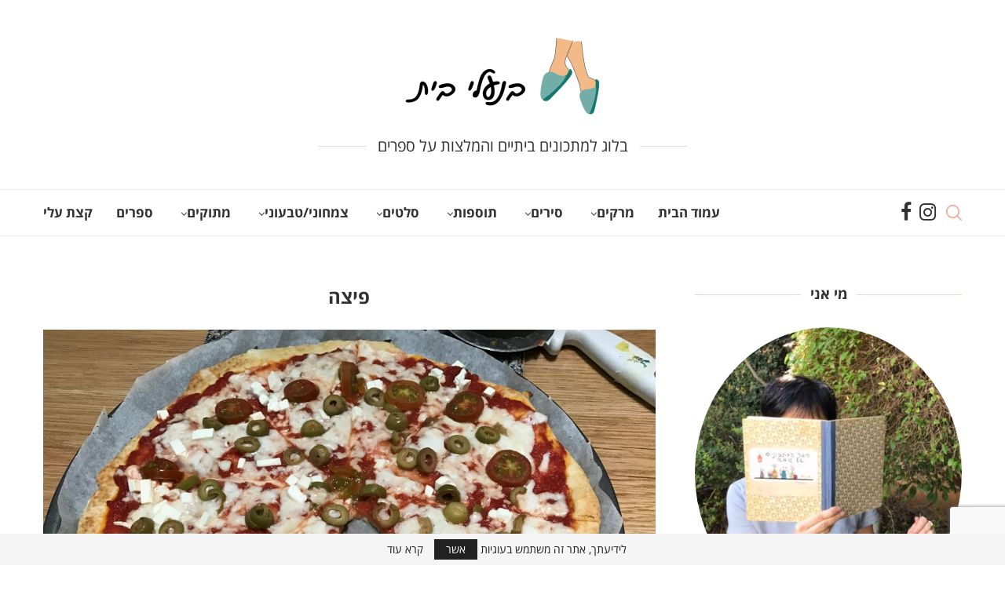

--- FILE ---
content_type: text/html; charset=UTF-8
request_url: https://naaleybait.com/%D7%A4%D7%99%D7%A6%D7%94/
body_size: 29295
content:
<!DOCTYPE html><html dir="rtl" lang="he-IL"><head><meta charset="UTF-8"><meta http-equiv="X-UA-Compatible" content="IE=edge"><meta name="viewport" content="width=device-width, initial-scale=1"><link rel="profile" href="http://gmpg.org/xfn/11"/><link rel="shortcut icon" href="https://naaleybait.com/wp-content/uploads/2018/10/cropped-favicon-1.png"
type="image/x-icon"/><link rel="apple-touch-icon" sizes="180x180" href="https://naaleybait.com/wp-content/uploads/2018/10/cropped-favicon-1.png"><link rel="alternate" type="application/rss+xml" title="בנעלי בית RSS Feed"
href="https://naaleybait.com/feed/"/><link rel="alternate" type="application/atom+xml" title="בנעלי בית Atom Feed"
href="https://naaleybait.com/feed/atom/"/><link rel="pingback" href="https://naaleybait.com/xmlrpc.php"/> <!--[if lt IE 9]> <script src="https://naaleybait.com/wp-content/themes/soledad/js/html5.js"></script> <![endif]--><meta name='robots' content='index, follow, max-image-preview:large, max-snippet:-1, max-video-preview:-1' /><title>פיצה | בנעלי בית</title><meta name="description" content="בנעלי בית | אתר בלוג ובו מתכונים ביתיים מלווים בסיפורים משעשעים והמלצות על ספרים מרתקים. רינת סביר היא חובבת ספרים מושבעת ובעיקר אוהבת לבשל וליצור תבשילים" /><link rel="canonical" href="https://naaleybait.com/פיצה/" /><meta property="og:locale" content="he_IL" /><meta property="og:type" content="article" /><meta property="og:title" content="פיצה | בנעלי בית" /><meta property="og:description" content="בנעלי בית | אתר בלוג ובו מתכונים ביתיים מלווים בסיפורים משעשעים והמלצות על ספרים מרתקים. רינת סביר היא חובבת ספרים מושבעת ובעיקר אוהבת לבשל וליצור תבשילים" /><meta property="og:url" content="https://naaleybait.com/פיצה/" /><meta property="og:site_name" content="בנעלי בית" /><meta property="article:published_time" content="2018-10-14T15:10:46+00:00" /><meta property="article:modified_time" content="2022-07-05T06:23:33+00:00" /><meta property="og:image" content="https://naaleybait.com/wp-content/uploads/2018/10/IMG_6847.jpg" /><meta property="og:image:width" content="1339" /><meta property="og:image:height" content="1080" /><meta property="og:image:type" content="image/jpeg" /><meta name="author" content="בנעלי בית" /><meta name="twitter:card" content="summary_large_image" /><meta name="twitter:label1" content="נכתב על יד" /><meta name="twitter:data1" content="בנעלי בית" /><meta name="twitter:label2" content="זמן קריאה מוערך" /><meta name="twitter:data2" content="3 דקות" /> <script type="application/ld+json" class="yoast-schema-graph">{"@context":"https://schema.org","@graph":[{"@type":"WebSite","@id":"https://naaleybait.com/#website","url":"https://naaleybait.com/","name":"בנעלי בית","description":"","publisher":{"@id":"https://naaleybait.com/#/schema/person/49693bb6d24b84012616f3460d64bc4a"},"potentialAction":[{"@type":"SearchAction","target":{"@type":"EntryPoint","urlTemplate":"https://naaleybait.com/?s={search_term_string}"},"query-input":"required name=search_term_string"}],"inLanguage":"he-IL"},{"@type":"ImageObject","inLanguage":"he-IL","@id":"https://naaleybait.com/%d7%a4%d7%99%d7%a6%d7%94/#primaryimage","url":"https://naaleybait.com/wp-content/uploads/2018/10/IMG_6847.jpg","contentUrl":"https://naaleybait.com/wp-content/uploads/2018/10/IMG_6847.jpg","width":1339,"height":1080},{"@type":"WebPage","@id":"https://naaleybait.com/%d7%a4%d7%99%d7%a6%d7%94/#webpage","url":"https://naaleybait.com/%d7%a4%d7%99%d7%a6%d7%94/","name":"פיצה | בנעלי בית","isPartOf":{"@id":"https://naaleybait.com/#website"},"primaryImageOfPage":{"@id":"https://naaleybait.com/%d7%a4%d7%99%d7%a6%d7%94/#primaryimage"},"datePublished":"2018-10-14T15:10:46+00:00","dateModified":"2022-07-05T06:23:33+00:00","description":"בנעלי בית | אתר בלוג ובו מתכונים ביתיים מלווים בסיפורים משעשעים והמלצות על ספרים מרתקים. רינת סביר היא חובבת ספרים מושבעת ובעיקר אוהבת לבשל וליצור תבשילים","breadcrumb":{"@id":"https://naaleybait.com/%d7%a4%d7%99%d7%a6%d7%94/#breadcrumb"},"inLanguage":"he-IL","potentialAction":[{"@type":"ReadAction","target":["https://naaleybait.com/%d7%a4%d7%99%d7%a6%d7%94/"]}]},{"@type":"BreadcrumbList","@id":"https://naaleybait.com/%d7%a4%d7%99%d7%a6%d7%94/#breadcrumb","itemListElement":[{"@type":"ListItem","position":1,"name":"Home","item":"https://naaleybait.com/"},{"@type":"ListItem","position":2,"name":"פיצה"}]},{"@type":"Article","@id":"https://naaleybait.com/%d7%a4%d7%99%d7%a6%d7%94/#article","isPartOf":{"@id":"https://naaleybait.com/%d7%a4%d7%99%d7%a6%d7%94/#webpage"},"author":{"name":"בנעלי בית","@id":"https://naaleybait.com/#/schema/person/49693bb6d24b84012616f3460d64bc4a"},"headline":"פיצה","datePublished":"2018-10-14T15:10:46+00:00","dateModified":"2022-07-05T06:23:33+00:00","mainEntityOfPage":{"@id":"https://naaleybait.com/%d7%a4%d7%99%d7%a6%d7%94/#webpage"},"wordCount":15,"commentCount":0,"publisher":{"@id":"https://naaleybait.com/#/schema/person/49693bb6d24b84012616f3460d64bc4a"},"image":{"@id":"https://naaleybait.com/%d7%a4%d7%99%d7%a6%d7%94/#primaryimage"},"thumbnailUrl":"https://naaleybait.com/wp-content/uploads/2018/10/IMG_6847.jpg","articleSection":["מאפים","צמחוני/טבעוני","תוספות"],"inLanguage":"he-IL","potentialAction":[{"@type":"CommentAction","name":"Comment","target":["https://naaleybait.com/%d7%a4%d7%99%d7%a6%d7%94/#respond"]}]},{"@type":["Person","Organization"],"@id":"https://naaleybait.com/#/schema/person/49693bb6d24b84012616f3460d64bc4a","name":"בנעלי בית","image":{"@type":"ImageObject","inLanguage":"he-IL","@id":"https://naaleybait.com/#/schema/person/image/","url":"https://naaleybait.com/wp-content/uploads/2022/06/LogoRinat-05-300x114-300x114-1.png","contentUrl":"https://naaleybait.com/wp-content/uploads/2022/06/LogoRinat-05-300x114-300x114-1.png","width":300,"height":114,"caption":"בנעלי בית"},"logo":{"@id":"https://naaleybait.com/#/schema/person/image/"}}]}</script> <link rel='dns-prefetch' href='//cdn.enable.co.il' /><link rel='dns-prefetch' href='//fonts.googleapis.com' /><link rel="alternate" type="application/rss+xml" title="בנעלי בית &laquo; פיד‏" href="https://naaleybait.com/feed/" /><link rel="alternate" type="application/rss+xml" title="בנעלי בית &laquo; פיד תגובות‏" href="https://naaleybait.com/comments/feed/" /><link rel="alternate" type="application/rss+xml" title="בנעלי בית &laquo; פיד תגובות של פיצה" href="https://naaleybait.com/%d7%a4%d7%99%d7%a6%d7%94/feed/" /><style type="text/css">img.wp-smiley,img.emoji{display:inline!important;border:none!important;box-shadow:none!important;height:1em!important;width:1em!important;margin:0 0.07em!important;vertical-align:-0.1em!important;background:none!important;padding:0!important}</style><link rel='stylesheet' id='wp-block-library-rtl-css'  href='https://naaleybait.com/wp-includes/css/dist/block-library/style-rtl.min.css?ver=6.0.11' type='text/css' media='all' /><style id='wp-block-library-theme-inline-css' type='text/css'>.wp-block-audio figcaption{color:#555;font-size:13px;text-align:center}.is-dark-theme .wp-block-audio figcaption{color:hsla(0,0%,100%,.65)}.wp-block-code{border:1px solid #ccc;border-radius:4px;font-family:Menlo,Consolas,monaco,monospace;padding:.8em 1em}.wp-block-embed figcaption{color:#555;font-size:13px;text-align:center}.is-dark-theme .wp-block-embed figcaption{color:hsla(0,0%,100%,.65)}.blocks-gallery-caption{color:#555;font-size:13px;text-align:center}.is-dark-theme .blocks-gallery-caption{color:hsla(0,0%,100%,.65)}.wp-block-image figcaption{color:#555;font-size:13px;text-align:center}.is-dark-theme .wp-block-image figcaption{color:hsla(0,0%,100%,.65)}.wp-block-pullquote{border-top:4px solid;border-bottom:4px solid;margin-bottom:1.75em;color:currentColor}.wp-block-pullquote__citation,.wp-block-pullquote cite,.wp-block-pullquote footer{color:currentColor;text-transform:uppercase;font-size:.8125em;font-style:normal}.wp-block-quote{border-left:.25em solid;margin:0 0 1.75em;padding-left:1em}.wp-block-quote cite,.wp-block-quote footer{color:currentColor;font-size:.8125em;position:relative;font-style:normal}.wp-block-quote.has-text-align-right{border-left:none;border-right:.25em solid;padding-left:0;padding-right:1em}.wp-block-quote.has-text-align-center{border:none;padding-left:0}.wp-block-quote.is-large,.wp-block-quote.is-style-large,.wp-block-quote.is-style-plain{border:none}.wp-block-search .wp-block-search__label{font-weight:700}:where(.wp-block-group.has-background){padding:1.25em 2.375em}.wp-block-separator.has-css-opacity{opacity:.4}.wp-block-separator{border:none;border-bottom:2px solid;margin-left:auto;margin-right:auto}.wp-block-separator.has-alpha-channel-opacity{opacity:1}.wp-block-separator:not(.is-style-wide):not(.is-style-dots){width:100px}.wp-block-separator.has-background:not(.is-style-dots){border-bottom:none;height:1px}.wp-block-separator.has-background:not(.is-style-wide):not(.is-style-dots){height:2px}.wp-block-table thead{border-bottom:3px solid}.wp-block-table tfoot{border-top:3px solid}.wp-block-table td,.wp-block-table th{padding:.5em;border:1px solid;word-break:normal}.wp-block-table figcaption{color:#555;font-size:13px;text-align:center}.is-dark-theme .wp-block-table figcaption{color:hsla(0,0%,100%,.65)}.wp-block-video figcaption{color:#555;font-size:13px;text-align:center}.is-dark-theme .wp-block-video figcaption{color:hsla(0,0%,100%,.65)}.wp-block-template-part.has-background{padding:1.25em 2.375em;margin-top:0;margin-bottom:0}</style><style id='global-styles-inline-css' type='text/css'>body{--wp--preset--color--black:#000;--wp--preset--color--cyan-bluish-gray:#abb8c3;--wp--preset--color--white:#fff;--wp--preset--color--pale-pink:#f78da7;--wp--preset--color--vivid-red:#cf2e2e;--wp--preset--color--luminous-vivid-orange:#ff6900;--wp--preset--color--luminous-vivid-amber:#fcb900;--wp--preset--color--light-green-cyan:#7bdcb5;--wp--preset--color--vivid-green-cyan:#00d084;--wp--preset--color--pale-cyan-blue:#8ed1fc;--wp--preset--color--vivid-cyan-blue:#0693e3;--wp--preset--color--vivid-purple:#9b51e0;--wp--preset--gradient--vivid-cyan-blue-to-vivid-purple:linear-gradient(135deg,rgba(6,147,227,1) 0%,rgb(155,81,224) 100%);--wp--preset--gradient--light-green-cyan-to-vivid-green-cyan:linear-gradient(135deg,rgb(122,220,180) 0%,rgb(0,208,130) 100%);--wp--preset--gradient--luminous-vivid-amber-to-luminous-vivid-orange:linear-gradient(135deg,rgba(252,185,0,1) 0%,rgba(255,105,0,1) 100%);--wp--preset--gradient--luminous-vivid-orange-to-vivid-red:linear-gradient(135deg,rgba(255,105,0,1) 0%,rgb(207,46,46) 100%);--wp--preset--gradient--very-light-gray-to-cyan-bluish-gray:linear-gradient(135deg,rgb(238,238,238) 0%,rgb(169,184,195) 100%);--wp--preset--gradient--cool-to-warm-spectrum:linear-gradient(135deg,rgb(74,234,220) 0%,rgb(151,120,209) 20%,rgb(207,42,186) 40%,rgb(238,44,130) 60%,rgb(251,105,98) 80%,rgb(254,248,76) 100%);--wp--preset--gradient--blush-light-purple:linear-gradient(135deg,rgb(255,206,236) 0%,rgb(152,150,240) 100%);--wp--preset--gradient--blush-bordeaux:linear-gradient(135deg,rgb(254,205,165) 0%,rgb(254,45,45) 50%,rgb(107,0,62) 100%);--wp--preset--gradient--luminous-dusk:linear-gradient(135deg,rgb(255,203,112) 0%,rgb(199,81,192) 50%,rgb(65,88,208) 100%);--wp--preset--gradient--pale-ocean:linear-gradient(135deg,rgb(255,245,203) 0%,rgb(182,227,212) 50%,rgb(51,167,181) 100%);--wp--preset--gradient--electric-grass:linear-gradient(135deg,rgb(202,248,128) 0%,rgb(113,206,126) 100%);--wp--preset--gradient--midnight:linear-gradient(135deg,rgb(2,3,129) 0%,rgb(40,116,252) 100%);--wp--preset--duotone--dark-grayscale:url('#wp-duotone-dark-grayscale');--wp--preset--duotone--grayscale:url('#wp-duotone-grayscale');--wp--preset--duotone--purple-yellow:url('#wp-duotone-purple-yellow');--wp--preset--duotone--blue-red:url('#wp-duotone-blue-red');--wp--preset--duotone--midnight:url('#wp-duotone-midnight');--wp--preset--duotone--magenta-yellow:url('#wp-duotone-magenta-yellow');--wp--preset--duotone--purple-green:url('#wp-duotone-purple-green');--wp--preset--duotone--blue-orange:url('#wp-duotone-blue-orange');--wp--preset--font-size--small:12px;--wp--preset--font-size--medium:20px;--wp--preset--font-size--large:32px;--wp--preset--font-size--x-large:42px;--wp--preset--font-size--normal:14px;--wp--preset--font-size--huge:42px}.has-black-color{color:var(--wp--preset--color--black)!important}.has-cyan-bluish-gray-color{color:var(--wp--preset--color--cyan-bluish-gray)!important}.has-white-color{color:var(--wp--preset--color--white)!important}.has-pale-pink-color{color:var(--wp--preset--color--pale-pink)!important}.has-vivid-red-color{color:var(--wp--preset--color--vivid-red)!important}.has-luminous-vivid-orange-color{color:var(--wp--preset--color--luminous-vivid-orange)!important}.has-luminous-vivid-amber-color{color:var(--wp--preset--color--luminous-vivid-amber)!important}.has-light-green-cyan-color{color:var(--wp--preset--color--light-green-cyan)!important}.has-vivid-green-cyan-color{color:var(--wp--preset--color--vivid-green-cyan)!important}.has-pale-cyan-blue-color{color:var(--wp--preset--color--pale-cyan-blue)!important}.has-vivid-cyan-blue-color{color:var(--wp--preset--color--vivid-cyan-blue)!important}.has-vivid-purple-color{color:var(--wp--preset--color--vivid-purple)!important}.has-black-background-color{background-color:var(--wp--preset--color--black)!important}.has-cyan-bluish-gray-background-color{background-color:var(--wp--preset--color--cyan-bluish-gray)!important}.has-white-background-color{background-color:var(--wp--preset--color--white)!important}.has-pale-pink-background-color{background-color:var(--wp--preset--color--pale-pink)!important}.has-vivid-red-background-color{background-color:var(--wp--preset--color--vivid-red)!important}.has-luminous-vivid-orange-background-color{background-color:var(--wp--preset--color--luminous-vivid-orange)!important}.has-luminous-vivid-amber-background-color{background-color:var(--wp--preset--color--luminous-vivid-amber)!important}.has-light-green-cyan-background-color{background-color:var(--wp--preset--color--light-green-cyan)!important}.has-vivid-green-cyan-background-color{background-color:var(--wp--preset--color--vivid-green-cyan)!important}.has-pale-cyan-blue-background-color{background-color:var(--wp--preset--color--pale-cyan-blue)!important}.has-vivid-cyan-blue-background-color{background-color:var(--wp--preset--color--vivid-cyan-blue)!important}.has-vivid-purple-background-color{background-color:var(--wp--preset--color--vivid-purple)!important}.has-black-border-color{border-color:var(--wp--preset--color--black)!important}.has-cyan-bluish-gray-border-color{border-color:var(--wp--preset--color--cyan-bluish-gray)!important}.has-white-border-color{border-color:var(--wp--preset--color--white)!important}.has-pale-pink-border-color{border-color:var(--wp--preset--color--pale-pink)!important}.has-vivid-red-border-color{border-color:var(--wp--preset--color--vivid-red)!important}.has-luminous-vivid-orange-border-color{border-color:var(--wp--preset--color--luminous-vivid-orange)!important}.has-luminous-vivid-amber-border-color{border-color:var(--wp--preset--color--luminous-vivid-amber)!important}.has-light-green-cyan-border-color{border-color:var(--wp--preset--color--light-green-cyan)!important}.has-vivid-green-cyan-border-color{border-color:var(--wp--preset--color--vivid-green-cyan)!important}.has-pale-cyan-blue-border-color{border-color:var(--wp--preset--color--pale-cyan-blue)!important}.has-vivid-cyan-blue-border-color{border-color:var(--wp--preset--color--vivid-cyan-blue)!important}.has-vivid-purple-border-color{border-color:var(--wp--preset--color--vivid-purple)!important}.has-vivid-cyan-blue-to-vivid-purple-gradient-background{background:var(--wp--preset--gradient--vivid-cyan-blue-to-vivid-purple)!important}.has-light-green-cyan-to-vivid-green-cyan-gradient-background{background:var(--wp--preset--gradient--light-green-cyan-to-vivid-green-cyan)!important}.has-luminous-vivid-amber-to-luminous-vivid-orange-gradient-background{background:var(--wp--preset--gradient--luminous-vivid-amber-to-luminous-vivid-orange)!important}.has-luminous-vivid-orange-to-vivid-red-gradient-background{background:var(--wp--preset--gradient--luminous-vivid-orange-to-vivid-red)!important}.has-very-light-gray-to-cyan-bluish-gray-gradient-background{background:var(--wp--preset--gradient--very-light-gray-to-cyan-bluish-gray)!important}.has-cool-to-warm-spectrum-gradient-background{background:var(--wp--preset--gradient--cool-to-warm-spectrum)!important}.has-blush-light-purple-gradient-background{background:var(--wp--preset--gradient--blush-light-purple)!important}.has-blush-bordeaux-gradient-background{background:var(--wp--preset--gradient--blush-bordeaux)!important}.has-luminous-dusk-gradient-background{background:var(--wp--preset--gradient--luminous-dusk)!important}.has-pale-ocean-gradient-background{background:var(--wp--preset--gradient--pale-ocean)!important}.has-electric-grass-gradient-background{background:var(--wp--preset--gradient--electric-grass)!important}.has-midnight-gradient-background{background:var(--wp--preset--gradient--midnight)!important}.has-small-font-size{font-size:var(--wp--preset--font-size--small)!important}.has-medium-font-size{font-size:var(--wp--preset--font-size--medium)!important}.has-large-font-size{font-size:var(--wp--preset--font-size--large)!important}.has-x-large-font-size{font-size:var(--wp--preset--font-size--x-large)!important}</style><link rel='stylesheet' id='contact-form-7-css'  href='https://naaleybait.com/wp-content/plugins/contact-form-7/includes/css/styles.css?ver=5.7.2' type='text/css' media='all' /><link rel='stylesheet' id='contact-form-7-rtl-css'  href='https://naaleybait.com/wp-content/plugins/contact-form-7/includes/css/styles-rtl.css?ver=5.7.2' type='text/css' media='all' /><link rel='stylesheet' id='penci-oswald-css'  href='//fonts.googleapis.com/css?family=Oswald%3A400&#038;ver=6.0.11' type='text/css' media='all' /><link rel='stylesheet' id='penci-soledad-parent-style-css'  href='https://naaleybait.com/wp-content/themes/soledad/style.css?ver=6.0.11' type='text/css' media='all' /><link rel='stylesheet' id='penci-font-opensanshebrew-css'  href='//fonts.googleapis.com/earlyaccess/opensanshebrew.css?ver=8.2.1' type='text/css' media='all' /><link rel='stylesheet' id='penci-main-style-css'  href='https://naaleybait.com/wp-content/themes/soledad/main.css?ver=8.2.1' type='text/css' media='all' /><link rel='stylesheet' id='penci-font-awesomeold-css'  href='https://naaleybait.com/wp-content/themes/soledad/css/font-awesome.4.7.0.swap.min.css?ver=4.7.0' type='text/css' media='all' /><link rel='stylesheet' id='penci_icon-css'  href='https://naaleybait.com/wp-content/themes/soledad/css/penci-icon.css?ver=8.2.1' type='text/css' media='all' /><link rel='stylesheet' id='penci_style-css'  href='https://naaleybait.com/wp-content/themes/soledad-child/style.css?ver=8.2.1' type='text/css' media='all' /><link rel='stylesheet' id='penci_social_counter-css'  href='https://naaleybait.com/wp-content/themes/soledad/css/social-counter.css?ver=8.2.1' type='text/css' media='all' /><link rel='stylesheet' id='instag-slider-css'  href='https://naaleybait.com/wp-content/plugins/instagram-slider-widget/assets/css/instag-slider.css?ver=1.4.0' type='text/css' media='all' /> <script type='text/javascript' src='https://naaleybait.com/wp-includes/js/jquery/jquery.min.js?ver=3.6.0' id='jquery-core-js'></script> <script type='text/javascript' src='https://naaleybait.com/wp-includes/js/jquery/jquery-migrate.min.js?ver=3.3.2' id='jquery-migrate-js'></script> <script type='text/javascript' src='https://naaleybait.com/wp-content/plugins/instagram-slider-widget/assets/js/jquery.flexslider-min.js?ver=2.2' id='jquery-pllexi-slider-js'></script> <link rel="https://api.w.org/" href="https://naaleybait.com/wp-json/" /><link rel="alternate" type="application/json" href="https://naaleybait.com/wp-json/wp/v2/posts/2114" /><link rel="EditURI" type="application/rsd+xml" title="RSD" href="https://naaleybait.com/xmlrpc.php?rsd" /><link rel="wlwmanifest" type="application/wlwmanifest+xml" href="https://naaleybait.com/wp-includes/wlwmanifest.xml" /><meta name="generator" content="WordPress 6.0.11" /><link rel='shortlink' href='https://naaleybait.com/?p=2114' /><style type="text/css"></style><style type="text/css"></style> <script>var portfolioDataJs = portfolioDataJs || [];</script><style id="penci-custom-style" type="text/css">body{--pcbg-cl:#fff;--pctext-cl:#313131;--pcborder-cl:#dedede;--pcheading-cl:#313131;--pcmeta-cl:#888;--pcaccent-cl:#6eb48c;--pcbody-font:'PT Serif',serif;--pchead-font:'Raleway',sans-serif;--pchead-wei:bold}.single.penci-body-single-style-5 #header,.single.penci-body-single-style-6 #header,.single.penci-body-single-style-10 #header,.single.penci-body-single-style-5 .pc-wrapbuilder-header,.single.penci-body-single-style-6 .pc-wrapbuilder-header,.single.penci-body-single-style-10 .pc-wrapbuilder-header{--pchd-mg:40px}.fluid-width-video-wrapper>div{position:absolute;left:0;right:0;top:0;width:100%;height:100%}.yt-video-place{position:relative;text-align:center}.yt-video-place.embed-responsive .start-video{display:block;top:0;left:0;bottom:0;right:0;position:absolute;transform:none}.yt-video-place.embed-responsive .start-video img{margin:0;padding:0;top:50%;display:inline-block;position:absolute;left:50%;transform:translate(-50%,-50%);width:68px;height:auto}.penci-image-holder:before{padding-top:135.4%}.penci-megamenu .penci-image-holder:before{padding-top:100%}body{--pchead-font:'Open Sans Hebrew',sans-serif}body{--pcbody-font:'Open Sans Hebrew',sans-serif}p{line-height:1.8}.header-slogan .header-slogan-text{font-family:'Open Sans Hebrew',sans-serif}#navigation .menu>li>a,#navigation ul.menu ul.sub-menu li>a,.navigation ul.menu ul.sub-menu li>a,.penci-menu-hbg .menu li a,#sidebar-nav .menu li a{font-family:'Open Sans Hebrew',sans-serif;font-weight:400}.penci-hide-tagupdated{display:none!important}.header-slogan .header-slogan-text{font-style:normal}.header-slogan .header-slogan-text{font-weight:400}.header-slogan .header-slogan-text{font-size:20px}body,.widget ul li a{font-size:20px}.widget ul li,.post-entry,p,.post-entry p{font-size:20px;line-height:1.8}body{--pchead-wei:bold}.featured-area .penci-image-holder,.featured-area .penci-slider4-overlay,.featured-area .penci-slide-overlay .overlay-link,.featured-style-29 .featured-slider-overlay,.penci-slider38-overlay{border-radius:;-webkit-border-radius:}.penci-featured-content-right:before{border-top-right-radius:;border-bottom-right-radius:}.penci-flat-overlay .penci-slide-overlay .penci-mag-featured-content:before{border-bottom-left-radius:;border-bottom-right-radius:}.container-single .post-image{border-radius:;-webkit-border-radius:}.penci-mega-thumbnail .penci-image-holder{border-radius:;-webkit-border-radius:}#navigation .menu>li>a,#navigation ul.menu ul.sub-menu li>a,.navigation ul.menu ul.sub-menu li>a,.penci-menu-hbg .menu li a,#sidebar-nav .menu li a,#navigation .penci-megamenu .penci-mega-child-categories a,.navigation .penci-megamenu .penci-mega-child-categories a{font-weight:600}body.penci-body-boxed{background-image:url(http://soledad.pencidesign.com/soledad-food/wp-content/uploads/sites/2/2017/06/background-food.jpg)}body.penci-body-boxed{background-repeat:repeat}body.penci-body-boxed{background-attachment:fixed}body.penci-body-boxed{background-size:auto}#header .inner-header .container{padding:40px 0}body{--pcaccent-cl:#f4a48d}.penci-menuhbg-toggle:hover .lines-button:after,.penci-menuhbg-toggle:hover .penci-lines:before,.penci-menuhbg-toggle:hover .penci-lines:after,.tags-share-box.tags-share-box-s2 .post-share-plike,.penci-video_playlist .penci-playlist-title,.pencisc-column-2.penci-video_playlist .penci-video-nav .playlist-panel-item,.pencisc-column-1.penci-video_playlist .penci-video-nav .playlist-panel-item,.penci-video_playlist .penci-custom-scroll::-webkit-scrollbar-thumb,.pencisc-button,.post-entry .pencisc-button,.penci-dropcap-box,.penci-dropcap-circle,.penci-login-register input[type="submit"]:hover,.penci-ld .penci-ldin:before,.penci-ldspinner>div{background:#f4a48d}a,.post-entry .penci-portfolio-filter ul li a:hover,.penci-portfolio-filter ul li a:hover,.penci-portfolio-filter ul li.active a,.post-entry .penci-portfolio-filter ul li.active a,.penci-countdown .countdown-amount,.archive-box h1,.post-entry a,.container.penci-breadcrumb span a:hover,.post-entry blockquote:before,.post-entry blockquote cite,.post-entry blockquote .author,.wpb_text_column blockquote:before,.wpb_text_column blockquote cite,.wpb_text_column blockquote .author,.penci-pagination a:hover,ul.penci-topbar-menu>li a:hover,div.penci-topbar-menu>ul>li a:hover,.penci-recipe-heading a.penci-recipe-print,.penci-review-metas .penci-review-btnbuy,.main-nav-social a:hover,.widget-social .remove-circle a:hover i,.penci-recipe-index .cat>a.penci-cat-name,#bbpress-forums li.bbp-body ul.forum li.bbp-forum-info a:hover,#bbpress-forums li.bbp-body ul.topic li.bbp-topic-title a:hover,#bbpress-forums li.bbp-body ul.forum li.bbp-forum-info .bbp-forum-content a,#bbpress-forums li.bbp-body ul.topic p.bbp-topic-meta a,#bbpress-forums .bbp-breadcrumb a:hover,#bbpress-forums .bbp-forum-freshness a:hover,#bbpress-forums .bbp-topic-freshness a:hover,#buddypress ul.item-list li div.item-title a,#buddypress ul.item-list li h4 a,#buddypress .activity-header a:first-child,#buddypress .comment-meta a:first-child,#buddypress .acomment-meta a:first-child,div.bbp-template-notice a:hover,.penci-menu-hbg .menu li a .indicator:hover,.penci-menu-hbg .menu li a:hover,#sidebar-nav .menu li a:hover,.penci-rlt-popup .rltpopup-meta .rltpopup-title:hover,.penci-video_playlist .penci-video-playlist-item .penci-video-title:hover,.penci_list_shortcode li:before,.penci-dropcap-box-outline,.penci-dropcap-circle-outline,.penci-dropcap-regular,.penci-dropcap-bold{color:#f4a48d}.penci-home-popular-post ul.slick-dots li button:hover,.penci-home-popular-post ul.slick-dots li.slick-active button,.post-entry blockquote .author span:after,.error-image:after,.error-404 .go-back-home a:after,.penci-header-signup-form,.woocommerce span.onsale,.woocommerce #respond input#submit:hover,.woocommerce a.button:hover,.woocommerce button.button:hover,.woocommerce input.button:hover,.woocommerce nav.woocommerce-pagination ul li span.current,.woocommerce div.product .entry-summary div[itemprop="description"]:before,.woocommerce div.product .entry-summary div[itemprop="description"] blockquote .author span:after,.woocommerce div.product .woocommerce-tabs #tab-description blockquote .author span:after,.woocommerce #respond input#submit.alt:hover,.woocommerce a.button.alt:hover,.woocommerce button.button.alt:hover,.woocommerce input.button.alt:hover,.pcheader-icon.shoping-cart-icon>a>span,#penci-demobar .buy-button,#penci-demobar .buy-button:hover,.penci-recipe-heading a.penci-recipe-print:hover,.penci-review-metas .penci-review-btnbuy:hover,.penci-review-process span,.penci-review-score-total,#navigation.menu-style-2 ul.menu ul.sub-menu:before,#navigation.menu-style-2 .menu ul ul.sub-menu:before,.penci-go-to-top-floating,.post-entry.blockquote-style-2 blockquote:before,#bbpress-forums #bbp-search-form .button,#bbpress-forums #bbp-search-form .button:hover,.wrapper-boxed .bbp-pagination-links span.current,#bbpress-forums #bbp_reply_submit:hover,#bbpress-forums #bbp_topic_submit:hover,#main .bbp-login-form .bbp-submit-wrapper button[type="submit"]:hover,#buddypress .dir-search input[type=submit],#buddypress .groups-members-search input[type=submit],#buddypress button:hover,#buddypress a.button:hover,#buddypress a.button:focus,#buddypress input[type=button]:hover,#buddypress input[type=reset]:hover,#buddypress ul.button-nav li a:hover,#buddypress ul.button-nav li.current a,#buddypress div.generic-button a:hover,#buddypress .comment-reply-link:hover,#buddypress input[type=submit]:hover,#buddypress div.pagination .pagination-links .current,#buddypress div.item-list-tabs ul li.selected a,#buddypress div.item-list-tabs ul li.current a,#buddypress div.item-list-tabs ul li a:hover,#buddypress table.notifications thead tr,#buddypress table.notifications-settings thead tr,#buddypress table.profile-settings thead tr,#buddypress table.profile-fields thead tr,#buddypress table.wp-profile-fields thead tr,#buddypress table.messages-notices thead tr,#buddypress table.forum thead tr,#buddypress input[type=submit]{background-color:#f4a48d}.penci-pagination ul.page-numbers li span.current,#comments_pagination span{color:#fff;background:#f4a48d;border-color:#f4a48d}.footer-instagram h4.footer-instagram-title>span:before,.woocommerce nav.woocommerce-pagination ul li span.current,.penci-pagination.penci-ajax-more a.penci-ajax-more-button:hover,.penci-recipe-heading a.penci-recipe-print:hover,.penci-review-metas .penci-review-btnbuy:hover,.home-featured-cat-content.style-14 .magcat-padding:before,.wrapper-boxed .bbp-pagination-links span.current,#buddypress .dir-search input[type=submit],#buddypress .groups-members-search input[type=submit],#buddypress button:hover,#buddypress a.button:hover,#buddypress a.button:focus,#buddypress input[type=button]:hover,#buddypress input[type=reset]:hover,#buddypress ul.button-nav li a:hover,#buddypress ul.button-nav li.current a,#buddypress div.generic-button a:hover,#buddypress .comment-reply-link:hover,#buddypress input[type=submit]:hover,#buddypress div.pagination .pagination-links .current,#buddypress input[type=submit],form.pc-searchform.penci-hbg-search-form input.search-input:hover,form.pc-searchform.penci-hbg-search-form input.search-input:focus,.penci-dropcap-box-outline,.penci-dropcap-circle-outline{border-color:#f4a48d}.woocommerce .woocommerce-error,.woocommerce .woocommerce-info,.woocommerce .woocommerce-message{border-top-color:#f4a48d}.penci-slider ol.penci-control-nav li a.penci-active,.penci-slider ol.penci-control-nav li a:hover,.penci-related-carousel .owl-dot.active span,.penci-owl-carousel-slider .owl-dot.active span{border-color:#f4a48d;background-color:#f4a48d}.woocommerce .woocommerce-message:before,.woocommerce form.checkout table.shop_table .order-total .amount,.woocommerce ul.products li.product .price ins,.woocommerce ul.products li.product .price,.woocommerce div.product p.price ins,.woocommerce div.product span.price ins,.woocommerce div.product p.price,.woocommerce div.product .entry-summary div[itemprop="description"] blockquote:before,.woocommerce div.product .woocommerce-tabs #tab-description blockquote:before,.woocommerce div.product .entry-summary div[itemprop="description"] blockquote cite,.woocommerce div.product .entry-summary div[itemprop="description"] blockquote .author,.woocommerce div.product .woocommerce-tabs #tab-description blockquote cite,.woocommerce div.product .woocommerce-tabs #tab-description blockquote .author,.woocommerce div.product .product_meta>span a:hover,.woocommerce div.product .woocommerce-tabs ul.tabs li.active,.woocommerce ul.cart_list li .amount,.woocommerce ul.product_list_widget li .amount,.woocommerce table.shop_table td.product-name a:hover,.woocommerce table.shop_table td.product-price span,.woocommerce table.shop_table td.product-subtotal span,.woocommerce-cart .cart-collaterals .cart_totals table td .amount,.woocommerce .woocommerce-info:before,.woocommerce div.product span.price,.penci-container-inside.penci-breadcrumb span a:hover{color:#f4a48d}.standard-content .penci-more-link.penci-more-link-button a.more-link,.penci-readmore-btn.penci-btn-make-button a,.penci-featured-cat-seemore.penci-btn-make-button a{background-color:#f4a48d;color:#fff}.penci-vernav-toggle:before{border-top-color:#f4a48d;color:#fff}.penci-top-bar,.penci-topbar-trending .penci-owl-carousel .owl-item,ul.penci-topbar-menu ul.sub-menu,div.penci-topbar-menu>ul ul.sub-menu,.pctopbar-login-btn .pclogin-sub{background-color:#111}.headline-title.nticker-style-3:after{border-color:#111}.headline-title{background-color:#689f38}.headline-title.nticker-style-2:after,.headline-title.nticker-style-4:after{border-color:#689f38}a.penci-topbar-post-title:hover{color:#689f38}ul.penci-topbar-menu>li a:hover,div.penci-topbar-menu>ul>li a:hover{color:#689f38}.penci-topbar-social a:hover{color:#689f38}#penci-login-popup:before{opacity:}#header .inner-header{background-color:#fff;background-image:none}#navigation ul.menu>li>a:before,#navigation .menu>ul>li>a:before{content:none}#navigation .menu>li>a,#navigation .menu .sub-menu li a{color:#313131}#navigation .menu>li>a:hover,#navigation .menu li.current-menu-item>a,#navigation .menu>li.current_page_item>a,#navigation .menu>li:hover>a,#navigation .menu>li.current-menu-ancestor>a,#navigation .menu>li.current-menu-item>a,#navigation .menu .sub-menu li a:hover,#navigation .menu .sub-menu li.current-menu-item>a,#navigation .sub-menu li:hover>a{color:#f4a48d}#navigation ul.menu>li>a:before,#navigation .menu>ul>li>a:before{background:#f4a48d}#navigation .penci-megamenu .penci-mega-child-categories,#navigation.menu-style-2 .penci-megamenu .penci-mega-child-categories a.cat-active{background-color:#fff}#navigation .penci-megamenu .penci-mega-child-categories a.cat-active,#navigation .menu .penci-megamenu .penci-mega-child-categories a:hover,#navigation .menu .penci-megamenu .penci-mega-latest-posts .penci-mega-post a:hover{color:#f4a48d}#navigation .penci-megamenu .penci-mega-thumbnail .mega-cat-name{background:#f4a48d}.header-social a i,.main-nav-social a{font-size:25px}.header-social a svg,.main-nav-social a svg{width:25px}.pcheader-icon .search-click{font-size:20px}#navigation ul.menu>li>a,#navigation .menu>ul>li>a{font-size:17px}#navigation ul.menu ul.sub-menu li>a,#navigation .penci-megamenu .penci-mega-child-categories a,#navigation .penci-megamenu .post-mega-title a,#navigation .menu ul ul.sub-menu li a{font-size:15px}#navigation .penci-megamenu .post-mega-title a,.navigation .penci-megamenu .penci-content-megamenu .penci-mega-latest-posts .penci-mega-post a{font-size:20px}#navigation .penci-megamenu .penci-mega-child-categories a,.pc-builder-element.pc-main-menu .navigation .menu li .penci-mega-child-categories a{font-size:15px}#navigation .penci-megamenu .post-mega-title a,.navigation .penci-megamenu .penci-content-megamenu .penci-mega-latest-posts .penci-mega-post a{text-transform:none}.header-slogan .header-slogan-text{color:#313131}.header-slogan .header-slogan-text:before,.header-slogan .header-slogan-text:after{background:#dedede}#navigation .menu .sub-menu li a:hover,#navigation .menu .sub-menu li.current-menu-item>a,#navigation .sub-menu li:hover>a{color:#f4a48d}#navigation.menu-style-2 ul.menu ul.sub-menu:before,#navigation.menu-style-2 .menu ul ul.sub-menu:before{background-color:#f4a48d}.top-search-classes a.cart-contents,.pcheader-icon>a,#navigation .button-menu-mobile{color:#f4a48d}#navigation .button-menu-mobile svg{fill:#f4a48d}.show-search form.pc-searchform input.search-input::-webkit-input-placeholder{color:#f4a48d}.show-search form.pc-searchform input.search-input:-moz-placeholder{color:#f4a48d;opacity:1}.show-search form.pc-searchform input.search-input::-moz-placeholder{color:#f4a48d;opacity:1}.show-search form.pc-searchform input.search-input:-ms-input-placeholder{color:#f4a48d}.show-search form.pc-searchform input.search-input{color:#f4a48d}.penci-header-signup-form{padding-top:px;padding-bottom:px}.penci-header-signup-form{background-color:#f4a48d}.header-social a i,.main-nav-social a{color:#313131}.header-social a:hover i,.main-nav-social a:hover,.penci-menuhbg-toggle:hover .lines-button:after,.penci-menuhbg-toggle:hover .penci-lines:before,.penci-menuhbg-toggle:hover .penci-lines:after{color:#f4a48d}#sidebar-nav .menu li a:hover,.header-social.sidebar-nav-social a:hover i,#sidebar-nav .menu li a .indicator:hover,#sidebar-nav .menu .sub-menu li a .indicator:hover{color:#f4a48d}#sidebar-nav-logo:before{background-color:#f4a48d}.penci-slide-overlay .overlay-link,.penci-slider38-overlay,.penci-flat-overlay .penci-slide-overlay .penci-mag-featured-content:before{opacity:}.penci-item-mag:hover .penci-slide-overlay .overlay-link,.featured-style-38 .item:hover .penci-slider38-overlay,.penci-flat-overlay .penci-item-mag:hover .penci-slide-overlay .penci-mag-featured-content:before{opacity:}.penci-featured-content .featured-slider-overlay{opacity:}.penci-featured-content .feat-text .featured-cat a,.penci-mag-featured-content .cat>a.penci-cat-name,.featured-style-35 .cat>a.penci-cat-name{color:#fff}.penci-mag-featured-content .cat>a.penci-cat-name:after,.penci-featured-content .cat>a.penci-cat-name:after,.featured-style-35 .cat>a.penci-cat-name:after{border-color:#fff}.penci-featured-content .feat-text .featured-cat a:hover,.penci-mag-featured-content .cat>a.penci-cat-name:hover,.featured-style-35 .cat>a.penci-cat-name:hover{color:#fff}.featured-style-29 .featured-slider-overlay{opacity:}.penci-owl-carousel{--pcfs-delay:0.3s}.featured-area .penci-slider{max-height:600px}.penci-standard-cat .cat>a.penci-cat-name{color:#f4a48d}.penci-standard-cat .cat:before,.penci-standard-cat .cat:after{background-color:#f4a48d}.standard-content .penci-post-box-meta .penci-post-share-box a:hover,.standard-content .penci-post-box-meta .penci-post-share-box a.liked{color:#f4a48d}.header-standard .post-entry a:hover,.header-standard .author-post span a:hover,.standard-content a,.standard-content .post-entry a,.standard-post-entry a.more-link:hover,.penci-post-box-meta .penci-box-meta a:hover,.standard-content .post-entry blockquote:before,.post-entry blockquote cite,.post-entry blockquote .author,.standard-content-special .author-quote span,.standard-content-special .format-post-box .post-format-icon i,.standard-content-special .format-post-box .dt-special a:hover,.standard-content .penci-more-link a.more-link,.standard-content .penci-post-box-meta .penci-box-meta a:hover{color:#f4a48d}.standard-content .penci-more-link.penci-more-link-button a.more-link{background-color:#f4a48d;color:#fff}.standard-content-special .author-quote span:before,.standard-content-special .author-quote span:after,.standard-content .post-entry ul li:before,.post-entry blockquote .author span:after,.header-standard:after{background-color:#f4a48d}.penci-more-link a.more-link:before,.penci-more-link a.more-link:after{border-color:#f4a48d}.penci-grid li .item h2 a,.penci-masonry .item-masonry h2 a,.grid-mixed .mixed-detail h2 a,.overlay-header-box .overlay-title a{text-transform:none}.penci-featured-infor .cat a.penci-cat-name,.penci-grid .cat a.penci-cat-name,.penci-masonry .cat a.penci-cat-name,.penci-featured-infor .cat a.penci-cat-name{color:#f4a48d}.penci-featured-infor .cat a.penci-cat-name:after,.penci-grid .cat a.penci-cat-name:after,.penci-masonry .cat a.penci-cat-name:after,.penci-featured-infor .cat a.penci-cat-name:after{border-color:#f4a48d}.penci-post-share-box a.liked,.penci-post-share-box a:hover{color:#f4a48d}.overlay-post-box-meta .overlay-share a:hover,.overlay-author a:hover,.penci-grid .standard-content-special .format-post-box .dt-special a:hover,.grid-post-box-meta span a:hover,.grid-post-box-meta span a.comment-link:hover,.penci-grid .standard-content-special .author-quote span,.penci-grid .standard-content-special .format-post-box .post-format-icon i,.grid-mixed .penci-post-box-meta .penci-box-meta a:hover{color:#f4a48d}.penci-grid .standard-content-special .author-quote span:before,.penci-grid .standard-content-special .author-quote span:after,.grid-header-box:after,.list-post .header-list-style:after{background-color:#f4a48d}.penci-grid .post-box-meta span:after,.penci-masonry .post-box-meta span:after{border-color:#f4a48d}.penci-readmore-btn.penci-btn-make-button a{background-color:#f4a48d;color:#fff}.penci-grid li.typography-style .overlay-typography{opacity:}.penci-grid li.typography-style:hover .overlay-typography{opacity:}.penci-grid .typography-style .main-typography a.penci-cat-name,.penci-grid .typography-style .main-typography a.penci-cat-name:hover{color:#fff}.typography-style .main-typography a.penci-cat-name:after{border-color:#fff}.penci-grid li.typography-style .item .main-typography h2 a:hover{color:#689f38}.penci-grid li.typography-style .grid-post-box-meta span a:hover{color:#689f38}.overlay-header-box .cat>a.penci-cat-name{color:#fff}.overlay-header-box .cat>a.penci-cat-name:hover{color:#fff}.penci-sidebar-content .penci-border-arrow .inner-arrow{font-size:18px}.penci-sidebar-content .penci-border-arrow:after{background-color:#f4a48d}.penci-sidebar-content .penci-border-arrow .inner-arrow,.penci-sidebar-content.style-4 .penci-border-arrow .inner-arrow:before,.penci-sidebar-content.style-4 .penci-border-arrow .inner-arrow:after,.penci-sidebar-content.style-5 .penci-border-arrow,.penci-sidebar-content.style-7 .penci-border-arrow,.penci-sidebar-content.style-9 .penci-border-arrow{border-color:#f4a48d}.penci-sidebar-content .penci-border-arrow:before{border-top-color:#f4a48d}.penci-sidebar-content.style-16 .penci-border-arrow:after{background-color:#f4a48d}.penci-sidebar-content.style-7 .penci-border-arrow .inner-arrow:before,.penci-sidebar-content.style-9 .penci-border-arrow .inner-arrow:before{background-color:#f4a48d}.penci-sidebar-content .penci-border-arrow:after{border-color:#f4a48d}.penci-video_playlist .penci-video-playlist-item .penci-video-title:hover,.widget ul.side-newsfeed li .side-item .side-item-text h4 a:hover,.widget a:hover,.penci-sidebar-content .widget-social a:hover span,.widget-social a:hover span,.penci-tweets-widget-content .icon-tweets,.penci-tweets-widget-content .tweet-intents a,.penci-tweets-widget-content .tweet-intents span:after,.widget-social.remove-circle a:hover i,#wp-calendar tbody td a:hover,.penci-video_playlist .penci-video-playlist-item .penci-video-title:hover,.widget ul.side-newsfeed li .side-item .side-item-text .side-item-meta a:hover{color:#f4a48d}.widget .tagcloud a:hover,.widget-social a:hover i,.widget input[type="submit"]:hover,.penci-user-logged-in .penci-user-action-links a:hover,.penci-button:hover,.widget button[type="submit"]:hover{color:#fff;background-color:#f4a48d;border-color:#f4a48d}.about-widget .about-me-heading:before{border-color:#f4a48d}.penci-tweets-widget-content .tweet-intents-inner:before,.penci-tweets-widget-content .tweet-intents-inner:after,.pencisc-column-1.penci-video_playlist .penci-video-nav .playlist-panel-item,.penci-video_playlist .penci-custom-scroll::-webkit-scrollbar-thumb,.penci-video_playlist .penci-playlist-title{background-color:#f4a48d}.penci-owl-carousel.penci-tweets-slider .owl-dots .owl-dot.active span,.penci-owl-carousel.penci-tweets-slider .owl-dots .owl-dot:hover span{border-color:#f4a48d;background-color:#f4a48d}ul.footer-socials li a i{font-size:14px}ul.footer-socials li a svg{width:14px}.footer-subscribe .widget .mc4wp-form input[type="submit"]:hover{background-color:#f4a48d}.footer-widget-wrapper .widget ul li,.footer-widget-wrapper .widget ul ul,.footer-widget-wrapper .widget input[type="text"],.footer-widget-wrapper .widget input[type="email"],.footer-widget-wrapper .widget input[type="date"],.footer-widget-wrapper .widget input[type="number"],.footer-widget-wrapper .widget input[type="search"]{border-color:#313131}.footer-widget-wrapper .widget .widget-title .inner-arrow{border-color:#f4a48d}.footer-widget-wrapper .penci-tweets-widget-content .icon-tweets,.footer-widget-wrapper .penci-tweets-widget-content .tweet-intents a,.footer-widget-wrapper .penci-tweets-widget-content .tweet-intents span:after,.footer-widget-wrapper .widget ul.side-newsfeed li .side-item .side-item-text h4 a:hover,.footer-widget-wrapper .widget a:hover,.footer-widget-wrapper .widget-social a:hover span,.footer-widget-wrapper a:hover,.footer-widget-wrapper .widget-social.remove-circle a:hover i,.footer-widget-wrapper .widget ul.side-newsfeed li .side-item .side-item-text .side-item-meta a:hover{color:#f4a48d}.footer-widget-wrapper .widget .tagcloud a:hover,.footer-widget-wrapper .widget-social a:hover i,.footer-widget-wrapper .mc4wp-form input[type="submit"]:hover,.footer-widget-wrapper .widget input[type="submit"]:hover,.footer-widget-wrapper .penci-user-logged-in .penci-user-action-links a:hover,.footer-widget-wrapper .widget button[type="submit"]:hover{color:#fff;background-color:#f4a48d;border-color:#f4a48d}.footer-widget-wrapper .about-widget .about-me-heading:before{border-color:#f4a48d}.footer-widget-wrapper .penci-tweets-widget-content .tweet-intents-inner:before,.footer-widget-wrapper .penci-tweets-widget-content .tweet-intents-inner:after{background-color:#f4a48d}.footer-widget-wrapper .penci-owl-carousel.penci-tweets-slider .owl-dots .owl-dot.active span,.footer-widget-wrapper .penci-owl-carousel.penci-tweets-slider .owl-dots .owl-dot:hover span{border-color:#f4a48d;background:#f4a48d}ul.footer-socials li a i{color:#fff;border-color:#fff}ul.footer-socials li a:hover i{background-color:#f4a48d;border-color:#f4a48d}ul.footer-socials li a:hover i{color:#f4a48d}ul.footer-socials li a span{color:#fff}ul.footer-socials li a:hover span{color:#f4a48d}.footer-socials-section,.penci-footer-social-moved{border-color:#313131}#footer-section,.penci-footer-social-moved{background-color:#212121}#footer-section .footer-menu li a:hover{color:#f4a48d}.penci-go-to-top-floating{background-color:#f4a48d}#footer-section a{color:#f4a48d}.comment-content a,.container-single .post-entry a,.container-single .format-post-box .dt-special a:hover,.container-single .author-quote span,.container-single .author-post span a:hover,.post-entry blockquote:before,.post-entry blockquote cite,.post-entry blockquote .author,.wpb_text_column blockquote:before,.wpb_text_column blockquote cite,.wpb_text_column blockquote .author,.post-pagination a:hover,.author-content h5 a:hover,.author-content .author-social:hover,.item-related h3 a:hover,.container-single .format-post-box .post-format-icon i,.container.penci-breadcrumb.single-breadcrumb span a:hover,.penci_list_shortcode li:before,.penci-dropcap-box-outline,.penci-dropcap-circle-outline,.penci-dropcap-regular,.penci-dropcap-bold,.header-standard .post-box-meta-single .author-post span a:hover{color:#f4a48d}.container-single .standard-content-special .format-post-box,ul.slick-dots li button:hover,ul.slick-dots li.slick-active button,.penci-dropcap-box-outline,.penci-dropcap-circle-outline{border-color:#f4a48d}ul.slick-dots li button:hover,ul.slick-dots li.slick-active button,#respond h3.comment-reply-title span:before,#respond h3.comment-reply-title span:after,.post-box-title:before,.post-box-title:after,.container-single .author-quote span:before,.container-single .author-quote span:after,.post-entry blockquote .author span:after,.post-entry blockquote .author span:before,.post-entry ul li:before,#respond #submit:hover,div.wpforms-container .wpforms-form.wpforms-form input[type=submit]:hover,div.wpforms-container .wpforms-form.wpforms-form button[type=submit]:hover,div.wpforms-container .wpforms-form.wpforms-form .wpforms-page-button:hover,.wpcf7 input[type="submit"]:hover,.widget_wysija input[type="submit"]:hover,.post-entry.blockquote-style-2 blockquote:before,.tags-share-box.tags-share-box-s2 .post-share-plike,.penci-dropcap-box,.penci-dropcap-circle,.penci-ldspinner>div{background-color:#f4a48d}.container-single .post-entry .post-tags a:hover{color:#fff;border-color:#f4a48d;background-color:#f4a48d}.container-single .penci-standard-cat .cat>a.penci-cat-name{color:#f4a48d}.container-single .penci-standard-cat .cat:before,.container-single .penci-standard-cat .cat:after{background-color:#f4a48d}.container-single .item-related h3 a{text-transform:none}.container-single .post-share a:hover,.container-single .post-share a.liked,.page-share .post-share a:hover{color:#f4a48d}.tags-share-box.tags-share-box-2_3 .post-share .count-number-like,.post-share .count-number-like{color:#f4a48d}ul.homepage-featured-boxes .penci-fea-in:hover h4 span{color:#f4a48d}.penci-home-popular-post .item-related h3 a:hover{color:#f4a48d}.penci-homepage-title.style-7 .inner-arrow:before,.penci-homepage-title.style-9 .inner-arrow:before{background-color:#f4a48d}.home-featured-cat-content .magcat-detail h3 a:hover{color:#f4a48d}.home-featured-cat-content .grid-post-box-meta span a:hover{color:#f4a48d}.home-featured-cat-content .first-post .magcat-detail .mag-header:after{background:#f4a48d}.penci-slider ol.penci-control-nav li a.penci-active,.penci-slider ol.penci-control-nav li a:hover{border-color:#f4a48d;background:#f4a48d}.home-featured-cat-content .mag-photo .mag-overlay-photo{opacity:}.home-featured-cat-content .mag-photo:hover .mag-overlay-photo{opacity:}.inner-item-portfolio:hover .penci-portfolio-thumbnail a:after{opacity:}.penci-menuhbg-toggle{width:18px}.penci-menuhbg-toggle .penci-menuhbg-inner{height:18px}.penci-menuhbg-toggle .penci-lines,.penci-menuhbg-wapper{width:18px}.penci-menuhbg-toggle .lines-button{top:8px}.penci-menuhbg-toggle .penci-lines:before{top:5px}.penci-menuhbg-toggle .penci-lines:after{top:-5px}.penci-menuhbg-toggle:hover .lines-button:after,.penci-menuhbg-toggle:hover .penci-lines:before,.penci-menuhbg-toggle:hover .penci-lines:after{transform:translateX(28px)}.penci-menuhbg-toggle .lines-button.penci-hover-effect{left:-28px}.penci-menu-hbg-inner .penci-hbg_sitetitle{font-size:18px}.penci-menu-hbg-inner .penci-hbg_desc{font-size:14px}.item-content{text-align:right!important}.penci-portfolio-filter{display:none}.prev-post{text-align:left}#respond p.comment-form-url{display:none}@media only screen and (min-width:768px){#respond p.comment-form-author,#respond p.comment-form-email{width:49%}}div.book-buy-btn{text-align:center;margin:auto 0}div.book-buy-btn a{display:inline-block;background-color:#F3A48D;color:#fff;font-size:24px;padding:10px 20px;text-decoration:none;width:100%}div.book-buy-btn a:hover{background-color:#e59985;text-decoration:none}.penci-header-image-logo,.penci-header-text-logo{--pchb-logo-title-fw:bold;--pchb-logo-title-fs:normal;--pchb-logo-slogan-fw:bold;--pchb-logo-slogan-fs:normal}.pc-logo-desktop.penci-header-image-logo img{max-height:60px}@media only screen and (max-width:767px){.penci_navbar_mobile .penci-header-image-logo img{}}.penci_navbar_mobile .penci-header-text-logo{--pchb-m-logo-title-fw:bold;--pchb-m-logo-title-fs:normal;--pchb-m-logo-slogan-fw:bold;--pchb-m-logo-slogan-fs:normal}.penci_navbar_mobile .penci-header-image-logo img{max-height:40px}.pb-logo-sidebar-mobile{--pchb-logo-sm-title-fw:bold;--pchb-logo-sm-title-fs:normal;--pchb-logo-sm-slogan-fw:bold;--pchb-logo-sm-slogan-fs:normal}.pc-builder-element.pb-logo-sidebar-mobile img{max-width:220px;max-height:60px}.pc-logo-sticky{--pchb-logo-s-title-fw:bold;--pchb-logo-s-title-fs:normal;--pchb-logo-s-slogan-fw:bold;--pchb-logo-s-slogan-fs:normal}.pc-builder-element.pc-logo-sticky.pc-logo img{max-height:40px}.pc-builder-element.pc-main-menu{--pchb-main-menu-fs:12px;--pchb-main-menu-fs_l2:12px;--pchb-main-menu-lh:40px}.pc-builder-element.pc-second-menu{--pchb-second-menu-fs:11px;--pchb-second-menu-lh:30px;--pchb-second-menu-fs_l2:12px;--pchb-second-menu-mg:15px}.pc-builder-element.pc-third-menu{--pchb-third-menu-fs:12px;--pchb-third-menu-fs_l2:12px}.penci-builder.penci-builder-button.button-1{padding-right:20px;padding-left:20px;background-color:#2196f3;color:#fff}.penci-builder-mobile-sidebar-nav.penci-menu-hbg{border-width:0;border-style:solid}.pc-builder-menu.pc-dropdown-menu{--pchb-dd-lv1:13px;--pchb-dd-lv2:12px}.penci-header-builder .pc-builder-element.pc-second-menu{margin-left:20px}.penci-mobile-midbar{border-bottom-width:1px}.penci-builder-element.penci-data-time-format{color:#fff}.pc-builder-element.pc-second-menu .navigation .menu>li>a,.pc-builder-element.pc-second-menu .navigation ul.menu ul.sub-menu a{color:#fff}.penci-builder-element.header-social.desktop-social a i{font-size:12px}body:not(.rtl) .penci-builder-element.desktop-social .inner-header-social a{margin-right:6px}body.rtl .penci-builder-element.desktop-social .inner-header-social a{margin-left:6px}.pc-search-form-sidebar.search-style-icon-button .searchsubmit:before,.pc-search-form-sidebar.search-style-text-button .searchsubmit{line-height:40px}.penci-builder-button.button-1{font-size:14px}.pc-header-element.penci-topbar-social .pclogin-item a i{font-size:15px}.penci-builder.penci-builder-button.button-1{font-weight:600}.penci-builder.penci-builder-button.button-1{font-style:normal}.penci-builder.penci-builder-button.button-2{font-weight:700}.penci-builder.penci-builder-button.button-2{font-style:normal}.penci-builder.penci-builder-button.button-3{font-weight:700}.penci-builder.penci-builder-button.button-3{font-style:normal}.penci-builder.penci-builder-button.button-mobile-1{font-weight:700}.penci-builder.penci-builder-button.button-mobile-1{font-style:normal}.penci-builder.penci-builder-button.button-mobile-2{font-weight:700}.penci-builder.penci-builder-button.button-mobile-2{font-style:normal}.penci-builder-element.penci-data-time-format{font-size:12px}.pc-wrapbuilder-header{--pchb-socialw:26px}.penci_builder_sticky_header_desktop{border-style:solid}.penci-builder-element.penci-topbar-trending{max-width:420px}.penci_header.main-builder-header{border-style:solid}.penci-builder-element.pc-search-form.pc-search-form-sidebar,.penci-builder-element.pc-search-form.search-style-icon-button.pc-search-form-sidebar .search-input,.penci-builder-element.pc-search-form.search-style-text-button.pc-search-form-sidebar .search-input{line-height:38px}.penci-builder-element.pc-search-form-sidebar.search-style-default .search-input{line-height:38px;padding-top:0;padding-bottom:0}body.penci-header-preview-layout .wrapper-boxed{min-height:1500px}.penci_header_overlap .penci-desktop-topblock,.penci-desktop-topblock{border-width:0;border-style:solid}.penci_header_overlap .penci-desktop-topbar,.penci-desktop-topbar{border-width:0;background-color:#212121;border-style:solid;padding-top:5px;padding-bottom:5px}.penci_header_overlap .penci-desktop-midbar,.penci-desktop-midbar{border-width:0;border-style:solid;padding-top:30px;padding-bottom:30px}.penci_header_overlap .penci-desktop-bottombar,.penci-desktop-bottombar{border-width:0;border-color:#dedede;border-style:solid;border-top-width:1px;border-bottom-width:1px}.penci_header_overlap .penci-desktop-bottomblock,.penci-desktop-bottomblock{border-width:0;border-style:solid}.penci_header_overlap .penci-sticky-top,.penci-sticky-top{border-width:0;border-style:solid}.penci_header_overlap .penci-sticky-mid,.penci-sticky-mid{border-width:0;border-style:solid}.penci_header_overlap .penci-sticky-bottom,.penci-sticky-bottom{border-width:0;border-style:solid}.penci_header_overlap .penci-mobile-topbar,.penci-mobile-topbar{border-width:0;border-style:solid}.penci_header_overlap .penci-mobile-midbar,.penci-mobile-midbar{border-width:0;border-color:#dedede;border-style:solid;border-bottom-width:1px}.penci_header_overlap .penci-mobile-bottombar,.penci-mobile-bottombar{border-width:0;border-style:solid}</style><script>var penciBlocksArray=[];
var portfolioDataJs = portfolioDataJs || [];var PENCILOCALCACHE = {};
		(function () {
				"use strict";
		
				PENCILOCALCACHE = {
					data: {},
					remove: function ( ajaxFilterItem ) {
						delete PENCILOCALCACHE.data[ajaxFilterItem];
					},
					exist: function ( ajaxFilterItem ) {
						return PENCILOCALCACHE.data.hasOwnProperty( ajaxFilterItem ) && PENCILOCALCACHE.data[ajaxFilterItem] !== null;
					},
					get: function ( ajaxFilterItem ) {
						return PENCILOCALCACHE.data[ajaxFilterItem];
					},
					set: function ( ajaxFilterItem, cachedData ) {
						PENCILOCALCACHE.remove( ajaxFilterItem );
						PENCILOCALCACHE.data[ajaxFilterItem] = cachedData;
					}
				};
			}
		)();function penciBlock() {
		    this.atts_json = '';
		    this.content = '';
		}</script> <script type="application/ld+json">{
    "@context": "https:\/\/schema.org\/",
    "@type": "organization",
    "@id": "#organization",
    "logo": {
        "@type": "ImageObject",
        "url": "https:\/\/naaleybait.com\/wp-content\/uploads\/2018\/10\/LogoRinat-05-300x114.png"
    },
    "url": "https:\/\/naaleybait.com\/",
    "name": "\u05d1\u05e0\u05e2\u05dc\u05d9 \u05d1\u05d9\u05ea",
    "description": ""
}</script><script type="application/ld+json">{
    "@context": "https:\/\/schema.org\/",
    "@type": "WebSite",
    "name": "\u05d1\u05e0\u05e2\u05dc\u05d9 \u05d1\u05d9\u05ea",
    "alternateName": "",
    "url": "https:\/\/naaleybait.com\/"
}</script><script type="application/ld+json">{
    "@context": "https:\/\/schema.org\/",
    "@type": "BlogPosting",
    "headline": "\u05e4\u05d9\u05e6\u05d4",
    "description": "\u05d7\u05d6\u05e8\u05e0\u05d5 \u05d4\u05d1\u05d9\u05ea\u05d4 \u05de\u05d4\u05d5\u05e4\u05e2\u05d4 \u05e9\u05dc \u05d9\u05d4\u05d5\u05e8\u05dd \u05d2\u05d0\u05d5\u05df \u05d5\u05d4\u05e4\u05d9\u05dc\u05d4\u05e8\u05de\u05d5\u05e0\u05d9\u05ea \u05d1\u05d3\u05d9\u05d5\u05e7 \u05d4\u05d9\u05dc\u05d3\u05d9\u05dd \u05d7\u05d6\u05e8\u05d5 \u05de\u05d4\u05d4\u05d5\u05e4\u05e2\u05d4 \u05e9\u05dc \u05d2'\u05d9\u05d9\u05df \u05d1\u05d5\u05e8\u05d3\u05d5. \u05d4\u05ea\u05d9\u05d9\u05e9\u05d1\u05e0\u05d5 \u05d1\u05de\u05d8\u05d1\u05d7. \u05db\u05d5\u05dc\u05e0\u05d5 \u05de\u05dc\u05d0\u05d9 \u05de\u05e8\u05e5, \u05d0\u05e0\u05e8\u05d2\u05d9\u05d4 \u05d5\u05d0\u05e0\u05d3\u05e8\u05e0\u05dc\u05d9\u05df \u05de\u05d4\u05de\u05d5\u05e4\u05e2\u05d9\u05dd.&hellip;",
    "datePublished": "2018-10-14",
    "datemodified": "2022-07-05",
    "mainEntityOfPage": "https:\/\/naaleybait.com\/%d7%a4%d7%99%d7%a6%d7%94\/",
    "image": {
        "@type": "ImageObject",
        "url": "https:\/\/naaleybait.com\/wp-content\/uploads\/2018\/10\/IMG_6847.jpg",
        "width": 1339,
        "height": 1080
    },
    "publisher": {
        "@type": "Organization",
        "name": "\u05d1\u05e0\u05e2\u05dc\u05d9 \u05d1\u05d9\u05ea",
        "logo": {
            "@type": "ImageObject",
            "url": "https:\/\/naaleybait.com\/wp-content\/uploads\/2018\/10\/LogoRinat-05-300x114.png"
        }
    },
    "author": {
        "@type": "Person",
        "@id": "#person-",
        "name": "\u05d1\u05e0\u05e2\u05dc\u05d9 \u05d1\u05d9\u05ea",
        "url": "https:\/\/naaleybait.com\/author\/rinati\/"
    }
}</script><script type="application/ld+json">{
    "@context": "https:\/\/schema.org\/",
    "@type": "BreadcrumbList",
    "itemListElement": [
        {
            "@type": "ListItem",
            "position": 1,
            "item": {
                "@id": "https:\/\/naaleybait.com",
                "name": "\u05d1\u05d9\u05ea"
            }
        },
        {
            "@type": "ListItem",
            "position": 2,
            "item": {
                "@id": "https:\/\/naaleybait.com\/category\/%d7%a6%d7%9e%d7%97%d7%95%d7%a0%d7%99-%d7%98%d7%91%d7%a2%d7%95%d7%a0%d7%99\/",
                "name": "\u05e6\u05de\u05d7\u05d5\u05e0\u05d9\/\u05d8\u05d1\u05e2\u05d5\u05e0\u05d9"
            }
        },
        {
            "@type": "ListItem",
            "position": 3,
            "item": {
                "@id": "https:\/\/naaleybait.com\/%d7%a4%d7%99%d7%a6%d7%94\/",
                "name": "\u05e4\u05d9\u05e6\u05d4"
            }
        }
    ]
}</script><link rel="icon" href="https://naaleybait.com/wp-content/uploads/2018/10/cropped-favicon-1.png" sizes="32x32" /><link rel="icon" href="https://naaleybait.com/wp-content/uploads/2018/10/cropped-favicon-1.png" sizes="192x192" /><link rel="apple-touch-icon" href="https://naaleybait.com/wp-content/uploads/2018/10/cropped-favicon-1.png" /><meta name="msapplication-TileImage" content="https://naaleybait.com/wp-content/uploads/2018/10/cropped-favicon-1.png" /></head><body class="rtl post-template-default single single-post postid-2114 single-format-standard soledad-ver-8-2-1 pclight-mode pcmn-drdw-style-slide_down pchds-default"> <svg xmlns="http://www.w3.org/2000/svg" viewBox="0 0 0 0" width="0" height="0" focusable="false" role="none" style="visibility: hidden; position: absolute; left: -9999px; overflow: hidden;" ><defs><filter id="wp-duotone-dark-grayscale"><feColorMatrix color-interpolation-filters="sRGB" type="matrix" values=" .299 .587 .114 0 0 .299 .587 .114 0 0 .299 .587 .114 0 0 .299 .587 .114 0 0 " /><feComponentTransfer color-interpolation-filters="sRGB" ><feFuncR type="table" tableValues="0 0.49803921568627" /><feFuncG type="table" tableValues="0 0.49803921568627" /><feFuncB type="table" tableValues="0 0.49803921568627" /><feFuncA type="table" tableValues="1 1" /></feComponentTransfer><feComposite in2="SourceGraphic" operator="in" /></filter></defs></svg><svg xmlns="http://www.w3.org/2000/svg" viewBox="0 0 0 0" width="0" height="0" focusable="false" role="none" style="visibility: hidden; position: absolute; left: -9999px; overflow: hidden;" ><defs><filter id="wp-duotone-grayscale"><feColorMatrix color-interpolation-filters="sRGB" type="matrix" values=" .299 .587 .114 0 0 .299 .587 .114 0 0 .299 .587 .114 0 0 .299 .587 .114 0 0 " /><feComponentTransfer color-interpolation-filters="sRGB" ><feFuncR type="table" tableValues="0 1" /><feFuncG type="table" tableValues="0 1" /><feFuncB type="table" tableValues="0 1" /><feFuncA type="table" tableValues="1 1" /></feComponentTransfer><feComposite in2="SourceGraphic" operator="in" /></filter></defs></svg><svg xmlns="http://www.w3.org/2000/svg" viewBox="0 0 0 0" width="0" height="0" focusable="false" role="none" style="visibility: hidden; position: absolute; left: -9999px; overflow: hidden;" ><defs><filter id="wp-duotone-purple-yellow"><feColorMatrix color-interpolation-filters="sRGB" type="matrix" values=" .299 .587 .114 0 0 .299 .587 .114 0 0 .299 .587 .114 0 0 .299 .587 .114 0 0 " /><feComponentTransfer color-interpolation-filters="sRGB" ><feFuncR type="table" tableValues="0.54901960784314 0.98823529411765" /><feFuncG type="table" tableValues="0 1" /><feFuncB type="table" tableValues="0.71764705882353 0.25490196078431" /><feFuncA type="table" tableValues="1 1" /></feComponentTransfer><feComposite in2="SourceGraphic" operator="in" /></filter></defs></svg><svg xmlns="http://www.w3.org/2000/svg" viewBox="0 0 0 0" width="0" height="0" focusable="false" role="none" style="visibility: hidden; position: absolute; left: -9999px; overflow: hidden;" ><defs><filter id="wp-duotone-blue-red"><feColorMatrix color-interpolation-filters="sRGB" type="matrix" values=" .299 .587 .114 0 0 .299 .587 .114 0 0 .299 .587 .114 0 0 .299 .587 .114 0 0 " /><feComponentTransfer color-interpolation-filters="sRGB" ><feFuncR type="table" tableValues="0 1" /><feFuncG type="table" tableValues="0 0.27843137254902" /><feFuncB type="table" tableValues="0.5921568627451 0.27843137254902" /><feFuncA type="table" tableValues="1 1" /></feComponentTransfer><feComposite in2="SourceGraphic" operator="in" /></filter></defs></svg><svg xmlns="http://www.w3.org/2000/svg" viewBox="0 0 0 0" width="0" height="0" focusable="false" role="none" style="visibility: hidden; position: absolute; left: -9999px; overflow: hidden;" ><defs><filter id="wp-duotone-midnight"><feColorMatrix color-interpolation-filters="sRGB" type="matrix" values=" .299 .587 .114 0 0 .299 .587 .114 0 0 .299 .587 .114 0 0 .299 .587 .114 0 0 " /><feComponentTransfer color-interpolation-filters="sRGB" ><feFuncR type="table" tableValues="0 0" /><feFuncG type="table" tableValues="0 0.64705882352941" /><feFuncB type="table" tableValues="0 1" /><feFuncA type="table" tableValues="1 1" /></feComponentTransfer><feComposite in2="SourceGraphic" operator="in" /></filter></defs></svg><svg xmlns="http://www.w3.org/2000/svg" viewBox="0 0 0 0" width="0" height="0" focusable="false" role="none" style="visibility: hidden; position: absolute; left: -9999px; overflow: hidden;" ><defs><filter id="wp-duotone-magenta-yellow"><feColorMatrix color-interpolation-filters="sRGB" type="matrix" values=" .299 .587 .114 0 0 .299 .587 .114 0 0 .299 .587 .114 0 0 .299 .587 .114 0 0 " /><feComponentTransfer color-interpolation-filters="sRGB" ><feFuncR type="table" tableValues="0.78039215686275 1" /><feFuncG type="table" tableValues="0 0.94901960784314" /><feFuncB type="table" tableValues="0.35294117647059 0.47058823529412" /><feFuncA type="table" tableValues="1 1" /></feComponentTransfer><feComposite in2="SourceGraphic" operator="in" /></filter></defs></svg><svg xmlns="http://www.w3.org/2000/svg" viewBox="0 0 0 0" width="0" height="0" focusable="false" role="none" style="visibility: hidden; position: absolute; left: -9999px; overflow: hidden;" ><defs><filter id="wp-duotone-purple-green"><feColorMatrix color-interpolation-filters="sRGB" type="matrix" values=" .299 .587 .114 0 0 .299 .587 .114 0 0 .299 .587 .114 0 0 .299 .587 .114 0 0 " /><feComponentTransfer color-interpolation-filters="sRGB" ><feFuncR type="table" tableValues="0.65098039215686 0.40392156862745" /><feFuncG type="table" tableValues="0 1" /><feFuncB type="table" tableValues="0.44705882352941 0.4" /><feFuncA type="table" tableValues="1 1" /></feComponentTransfer><feComposite in2="SourceGraphic" operator="in" /></filter></defs></svg><svg xmlns="http://www.w3.org/2000/svg" viewBox="0 0 0 0" width="0" height="0" focusable="false" role="none" style="visibility: hidden; position: absolute; left: -9999px; overflow: hidden;" ><defs><filter id="wp-duotone-blue-orange"><feColorMatrix color-interpolation-filters="sRGB" type="matrix" values=" .299 .587 .114 0 0 .299 .587 .114 0 0 .299 .587 .114 0 0 .299 .587 .114 0 0 " /><feComponentTransfer color-interpolation-filters="sRGB" ><feFuncR type="table" tableValues="0.098039215686275 1" /><feFuncG type="table" tableValues="0 0.66274509803922" /><feFuncB type="table" tableValues="0.84705882352941 0.41960784313725" /><feFuncA type="table" tableValues="1 1" /></feComponentTransfer><feComposite in2="SourceGraphic" operator="in" /></filter></defs></svg><div class="wrapper-boxed header-style-header-2 header-search-style-default"><div class="penci-header-wrap"><header id="header" class="header-header-2 has-bottom-line" itemscope="itemscope" itemtype="https://schema.org/WPHeader"><div class="inner-header penci-header-second"><div class="container"><div id="logo"> <a href="https://naaleybait.com/"><img class="penci-mainlogo pclogo-cls" src="https://naaleybait.com/wp-content/uploads/2018/10/LogoRinat-05-300x114.png" alt="בנעלי בית" width="300" height="114"></a></div><div class="header-slogan"><div class="header-slogan-text">בלוג למתכונים ביתיים והמלצות על ספרים</div></div></div></div><nav id="navigation" class="header-layout-bottom header-2 menu-style-1" role="navigation" itemscope itemtype="https://schema.org/SiteNavigationElement"><div class="container"><div class="button-menu-mobile header-2"><svg width=18px height=18px viewBox="0 0 512 384" version=1.1 xmlns=http://www.w3.org/2000/svg xmlns:xlink=http://www.w3.org/1999/xlink><g stroke=none stroke-width=1 fill-rule=evenodd><g transform="translate(0.000000, 0.250080)"><rect x=0 y=0 width=512 height=62></rect><rect x=0 y=161 width=512 height=62></rect><rect x=0 y=321 width=512 height=62></rect></g></g></svg></div><ul id="menu-primary-navigation" class="menu"><li id="menu-item-1363" class="menu-item menu-item-type-post_type menu-item-object-page menu-item-1363"><a href="https://naaleybait.com/%d7%a7%d7%a6%d7%aa-%d7%a2%d7%9c%d7%99/">קצת עלי</a></li><li id="menu-item-1378" class="menu-item menu-item-type-post_type menu-item-object-page menu-item-1378"><a href="https://naaleybait.com/%d7%a1%d7%a4%d7%a8%d7%99%d7%9d/">ספרים</a></li><li id="menu-item-1366" class="menu-item menu-item-type-taxonomy menu-item-object-category penci-megapos-flexible penci-mega-menu menu-item-1366"><a href="https://naaleybait.com/category/%d7%9e%d7%aa%d7%95%d7%a7%d7%99%d7%9d/">מתוקים</a><ul class="sub-menu"><li id="menu-item-0" class="menu-item-0"><div class="penci-megamenu  normal-cat-menu penc-menu-1366"><div class="penci-content-megamenu"><div class="penci-mega-latest-posts col-mn-5 mega-row-1"><div class="penci-mega-row penci-mega-5 row-active"><div class="penci-mega-post"><div class="penci-mega-thumbnail"> <span class="mega-cat-name"> <a href="https://naaleybait.com/category/%d7%9e%d7%aa%d7%95%d7%a7%d7%99%d7%9d/"> מתוקים </a> </span> <a class="penci-image-holder penci-lazy"
data-bgset="https://naaleybait.com/wp-content/uploads/2023/07/IMG_5242-585x585.jpg"
href="https://naaleybait.com/3952-2/"
title="עוגת שוקולד וקרם שקדים"> </a></div><div class="penci-mega-meta"><h3 class="post-mega-title"> <a href="https://naaleybait.com/3952-2/"
title="עוגת שוקולד וקרם שקדים">עוגת שוקולד וקרם שקדים</a></h3></div></div><div class="penci-mega-post"><div class="penci-mega-thumbnail"> <span class="mega-cat-name"> <a href="https://naaleybait.com/category/%d7%9e%d7%aa%d7%95%d7%a7%d7%99%d7%9d/"> מתוקים </a> </span> <a class="penci-image-holder penci-lazy"
data-bgset="https://naaleybait.com/wp-content/uploads/2022/12/IMG_4062-585x585.jpg"
href="https://naaleybait.com/%d7%97%d7%99%d7%aa%d7%95%d7%9b%d7%99%d7%95%d7%aa-%d7%a8%d7%99%d7%91%d7%94/"
title="חיתוכיות ריבה"> </a></div><div class="penci-mega-meta"><h3 class="post-mega-title"> <a href="https://naaleybait.com/%d7%97%d7%99%d7%aa%d7%95%d7%9b%d7%99%d7%95%d7%aa-%d7%a8%d7%99%d7%91%d7%94/"
title="חיתוכיות ריבה">חיתוכיות ריבה</a></h3></div></div><div class="penci-mega-post"><div class="penci-mega-thumbnail"> <span class="mega-cat-name"> <a href="https://naaleybait.com/category/%d7%9e%d7%aa%d7%95%d7%a7%d7%99%d7%9d/"> מתוקים </a> </span> <a class="penci-image-holder penci-lazy"
data-bgset="https://naaleybait.com/wp-content/uploads/2022/05/IMG_5653-585x585.jpg"
href="https://naaleybait.com/%d7%a2%d7%95%d7%92%d7%aa-%d7%92%d7%91%d7%99%d7%a0%d7%94-%d7%a2%d7%9d-%d7%a9%d7%9b%d7%91%d7%aa-%d7%aa%d7%95%d7%aa%d7%99%d7%9d/"
title="עוגת גבינה עם שכבת תותים"> </a></div><div class="penci-mega-meta"><h3 class="post-mega-title"> <a href="https://naaleybait.com/%d7%a2%d7%95%d7%92%d7%aa-%d7%92%d7%91%d7%99%d7%a0%d7%94-%d7%a2%d7%9d-%d7%a9%d7%9b%d7%91%d7%aa-%d7%aa%d7%95%d7%aa%d7%99%d7%9d/"
title="עוגת גבינה עם שכבת תותים">עוגת גבינה עם שכבת תותים</a></h3></div></div><div class="penci-mega-post"><div class="penci-mega-thumbnail"> <span class="mega-cat-name"> <a href="https://naaleybait.com/category/%d7%9e%d7%aa%d7%95%d7%a7%d7%99%d7%9d/"> מתוקים </a> </span> <a class="penci-image-holder penci-lazy"
data-bgset="https://naaleybait.com/wp-content/uploads/2022/04/IMG_7283-585x585.jpg"
href="https://naaleybait.com/%d7%97%d7%a8%d7%95%d7%a1%d7%aa/"
title="חרוסת"> </a></div><div class="penci-mega-meta"><h3 class="post-mega-title"> <a href="https://naaleybait.com/%d7%97%d7%a8%d7%95%d7%a1%d7%aa/"
title="חרוסת">חרוסת</a></h3></div></div><div class="penci-mega-post"><div class="penci-mega-thumbnail"> <span class="mega-cat-name"> <a href="https://naaleybait.com/category/%d7%9e%d7%aa%d7%95%d7%a7%d7%99%d7%9d/"> מתוקים </a> </span> <a class="penci-image-holder penci-lazy"
data-bgset="https://naaleybait.com/wp-content/uploads/2022/03/IMG_6642-585x585.jpg"
href="https://naaleybait.com/%d7%90%d7%95%d7%a1%d7%a3-%d7%a2%d7%95%d7%92%d7%99%d7%95%d7%aa-%d7%9c%d7%a4%d7%95%d7%a8%d7%99%d7%9d/"
title="אוסף עוגיות לפורים"> </a></div><div class="penci-mega-meta"><h3 class="post-mega-title"> <a href="https://naaleybait.com/%d7%90%d7%95%d7%a1%d7%a3-%d7%a2%d7%95%d7%92%d7%99%d7%95%d7%aa-%d7%9c%d7%a4%d7%95%d7%a8%d7%99%d7%9d/"
title="אוסף עוגיות לפורים">אוסף עוגיות לפורים</a></h3></div></div></div></div></div></div></li></ul></li><li id="menu-item-1368" class="menu-item menu-item-type-taxonomy menu-item-object-category current-post-ancestor current-menu-parent current-post-parent penci-megapos-flexible penci-mega-menu menu-item-1368"><a href="https://naaleybait.com/category/%d7%a6%d7%9e%d7%97%d7%95%d7%a0%d7%99-%d7%98%d7%91%d7%a2%d7%95%d7%a0%d7%99/">צמחוני/טבעוני</a><ul class="sub-menu"><li class="menu-item-0"><div class="penci-megamenu  normal-cat-menu penc-menu-1368"><div class="penci-content-megamenu"><div class="penci-mega-latest-posts col-mn-5 mega-row-1"><div class="penci-mega-row penci-mega-6 row-active"><div class="penci-mega-post"><div class="penci-mega-thumbnail"> <span class="mega-cat-name"> <a href="https://naaleybait.com/category/%d7%a6%d7%9e%d7%97%d7%95%d7%a0%d7%99-%d7%98%d7%91%d7%a2%d7%95%d7%a0%d7%99/"> צמחוני/טבעוני </a> </span> <a class="penci-image-holder penci-lazy"
data-bgset="https://naaleybait.com/wp-content/uploads/2023/02/IMG_4835-585x585.jpg"
href="https://naaleybait.com/%d7%a1%d7%9c%d7%98-%d7%a1%d7%9c%d7%a7-%d7%95%d7%9e%d7%a9%d7%9e%d7%a9%d7%99%d7%9d-%d7%9e%d7%99%d7%95%d7%91%d7%a9%d7%99%d7%9d/"
title="סלט סלק ומשמשים מיובשים"> </a></div><div class="penci-mega-meta"><h3 class="post-mega-title"> <a href="https://naaleybait.com/%d7%a1%d7%9c%d7%98-%d7%a1%d7%9c%d7%a7-%d7%95%d7%9e%d7%a9%d7%9e%d7%a9%d7%99%d7%9d-%d7%9e%d7%99%d7%95%d7%91%d7%a9%d7%99%d7%9d/"
title="סלט סלק ומשמשים מיובשים">סלט סלק ומשמשים מיובשים</a></h3></div></div><div class="penci-mega-post"><div class="penci-mega-thumbnail"> <span class="mega-cat-name"> <a href="https://naaleybait.com/category/%d7%a6%d7%9e%d7%97%d7%95%d7%a0%d7%99-%d7%98%d7%91%d7%a2%d7%95%d7%a0%d7%99/"> צמחוני/טבעוני </a> </span> <a class="penci-image-holder penci-lazy"
data-bgset="https://naaleybait.com/wp-content/uploads/2022/12/IMG_3878-585x585.jpg"
href="https://naaleybait.com/%d7%a4%d7%a8%d7%95%d7%a1%d7%95%d7%aa-%d7%97%d7%a6%d7%99%d7%9c%d7%99%d7%9d-%d7%91%d7%a8%d7%95%d7%98%d7%91-%d7%a2%d7%92%d7%91%d7%a0%d7%99%d7%95%d7%aa/"
title="פרוסות חצילים ברוטב עגבניות"> </a></div><div class="penci-mega-meta"><h3 class="post-mega-title"> <a href="https://naaleybait.com/%d7%a4%d7%a8%d7%95%d7%a1%d7%95%d7%aa-%d7%97%d7%a6%d7%99%d7%9c%d7%99%d7%9d-%d7%91%d7%a8%d7%95%d7%98%d7%91-%d7%a2%d7%92%d7%91%d7%a0%d7%99%d7%95%d7%aa/"
title="פרוסות חצילים ברוטב עגבניות">פרוסות חצילים ברוטב עגבניות</a></h3></div></div><div class="penci-mega-post"><div class="penci-mega-thumbnail"> <span class="mega-cat-name"> <a href="https://naaleybait.com/category/%d7%a6%d7%9e%d7%97%d7%95%d7%a0%d7%99-%d7%98%d7%91%d7%a2%d7%95%d7%a0%d7%99/"> צמחוני/טבעוני </a> </span> <a class="penci-image-holder penci-lazy"
data-bgset="https://naaleybait.com/wp-content/uploads/2022/12/IMG_3769-585x585.jpg"
href="https://naaleybait.com/%d7%9c%d7%91%d7%99%d7%91%d7%95%d7%aa-%d7%99%d7%a8%d7%a7-%d7%91%d7%a8%d7%95%d7%98%d7%91-%d7%99%d7%95%d7%92%d7%95%d7%a8%d7%98/"
title="לביבות ירק ברוטב יוגורט"> </a></div><div class="penci-mega-meta"><h3 class="post-mega-title"> <a href="https://naaleybait.com/%d7%9c%d7%91%d7%99%d7%91%d7%95%d7%aa-%d7%99%d7%a8%d7%a7-%d7%91%d7%a8%d7%95%d7%98%d7%91-%d7%99%d7%95%d7%92%d7%95%d7%a8%d7%98/"
title="לביבות ירק ברוטב יוגורט">לביבות ירק ברוטב יוגורט</a></h3></div></div><div class="penci-mega-post"><div class="penci-mega-thumbnail"> <span class="mega-cat-name"> <a href="https://naaleybait.com/category/%d7%a6%d7%9e%d7%97%d7%95%d7%a0%d7%99-%d7%98%d7%91%d7%a2%d7%95%d7%a0%d7%99/"> צמחוני/טבעוני </a> </span> <a class="penci-image-holder penci-lazy"
data-bgset="https://naaleybait.com/wp-content/uploads/2022/12/IMG_5832-585x585.jpg"
href="https://naaleybait.com/%d7%9c%d7%91%d7%99%d7%91%d7%95%d7%aa-%d7%9b%d7%a8%d7%95%d7%91-%d7%9c%d7%91%d7%9f/"
title="לביבות כרוב לבן"> </a></div><div class="penci-mega-meta"><h3 class="post-mega-title"> <a href="https://naaleybait.com/%d7%9c%d7%91%d7%99%d7%91%d7%95%d7%aa-%d7%9b%d7%a8%d7%95%d7%91-%d7%9c%d7%91%d7%9f/"
title="לביבות כרוב לבן">לביבות כרוב לבן</a></h3></div></div><div class="penci-mega-post"><div class="penci-mega-thumbnail"> <span class="mega-cat-name"> <a href="https://naaleybait.com/category/%d7%a6%d7%9e%d7%97%d7%95%d7%a0%d7%99-%d7%98%d7%91%d7%a2%d7%95%d7%a0%d7%99/"> צמחוני/טבעוני </a> </span> <a class="penci-image-holder penci-lazy"
data-bgset="https://naaleybait.com/wp-content/uploads/2022/11/IMG_3890-585x585.jpg"
href="https://naaleybait.com/%d7%a1%d7%9c%d7%98-%d7%9b%d7%a8%d7%95%d7%91-%d7%9c%d7%91%d7%9f-%d7%94%d7%9b%d7%99-%d7%a7%d7%9c/"
title="סלט כרוב לבן הכי קל"> </a></div><div class="penci-mega-meta"><h3 class="post-mega-title"> <a href="https://naaleybait.com/%d7%a1%d7%9c%d7%98-%d7%9b%d7%a8%d7%95%d7%91-%d7%9c%d7%91%d7%9f-%d7%94%d7%9b%d7%99-%d7%a7%d7%9c/"
title="סלט כרוב לבן הכי קל">סלט כרוב לבן הכי קל</a></h3></div></div></div></div></div></div></li></ul></li><li id="menu-item-2214" class="menu-item menu-item-type-taxonomy menu-item-object-category penci-megapos-flexible penci-mega-menu menu-item-2214"><a href="https://naaleybait.com/category/%d7%a1%d7%9c%d7%98%d7%99%d7%9d/">סלטים</a><ul class="sub-menu"><li class="menu-item-0"><div class="penci-megamenu  normal-cat-menu penc-menu-2214"><div class="penci-content-megamenu"><div class="penci-mega-latest-posts col-mn-5 mega-row-1"><div class="penci-mega-row penci-mega-28 row-active"><div class="penci-mega-post"><div class="penci-mega-thumbnail"> <span class="mega-cat-name"> <a href="https://naaleybait.com/category/%d7%a1%d7%9c%d7%98%d7%99%d7%9d/"> סלטים </a> </span> <a class="penci-image-holder penci-lazy"
data-bgset="https://naaleybait.com/wp-content/uploads/2023/04/IMG_5118-585x585.jpg"
href="https://naaleybait.com/%d7%a1%d7%9c%d7%98-%d7%9b%d7%a8%d7%95%d7%91-%d7%a1%d7%92%d7%95%d7%9c-%d7%97%d7%9e%d7%99%d7%9d/"
title="סלט כרוב סגול חמים"> </a></div><div class="penci-mega-meta"><h3 class="post-mega-title"> <a href="https://naaleybait.com/%d7%a1%d7%9c%d7%98-%d7%9b%d7%a8%d7%95%d7%91-%d7%a1%d7%92%d7%95%d7%9c-%d7%97%d7%9e%d7%99%d7%9d/"
title="סלט כרוב סגול חמים">סלט כרוב סגול חמים</a></h3></div></div><div class="penci-mega-post"><div class="penci-mega-thumbnail"> <span class="mega-cat-name"> <a href="https://naaleybait.com/category/%d7%a1%d7%9c%d7%98%d7%99%d7%9d/"> סלטים </a> </span> <a class="penci-image-holder penci-lazy"
data-bgset="https://naaleybait.com/wp-content/uploads/2023/02/IMG_4835-585x585.jpg"
href="https://naaleybait.com/%d7%a1%d7%9c%d7%98-%d7%a1%d7%9c%d7%a7-%d7%95%d7%9e%d7%a9%d7%9e%d7%a9%d7%99%d7%9d-%d7%9e%d7%99%d7%95%d7%91%d7%a9%d7%99%d7%9d/"
title="סלט סלק ומשמשים מיובשים"> </a></div><div class="penci-mega-meta"><h3 class="post-mega-title"> <a href="https://naaleybait.com/%d7%a1%d7%9c%d7%98-%d7%a1%d7%9c%d7%a7-%d7%95%d7%9e%d7%a9%d7%9e%d7%a9%d7%99%d7%9d-%d7%9e%d7%99%d7%95%d7%91%d7%a9%d7%99%d7%9d/"
title="סלט סלק ומשמשים מיובשים">סלט סלק ומשמשים מיובשים</a></h3></div></div><div class="penci-mega-post"><div class="penci-mega-thumbnail"> <span class="mega-cat-name"> <a href="https://naaleybait.com/category/%d7%a1%d7%9c%d7%98%d7%99%d7%9d/"> סלטים </a> </span> <a class="penci-image-holder penci-lazy"
data-bgset="https://naaleybait.com/wp-content/uploads/2022/11/IMG_3890-585x585.jpg"
href="https://naaleybait.com/%d7%a1%d7%9c%d7%98-%d7%9b%d7%a8%d7%95%d7%91-%d7%9c%d7%91%d7%9f-%d7%94%d7%9b%d7%99-%d7%a7%d7%9c/"
title="סלט כרוב לבן הכי קל"> </a></div><div class="penci-mega-meta"><h3 class="post-mega-title"> <a href="https://naaleybait.com/%d7%a1%d7%9c%d7%98-%d7%9b%d7%a8%d7%95%d7%91-%d7%9c%d7%91%d7%9f-%d7%94%d7%9b%d7%99-%d7%a7%d7%9c/"
title="סלט כרוב לבן הכי קל">סלט כרוב לבן הכי קל</a></h3></div></div><div class="penci-mega-post"><div class="penci-mega-thumbnail"> <span class="mega-cat-name"> <a href="https://naaleybait.com/category/%d7%a1%d7%9c%d7%98%d7%99%d7%9d/"> סלטים </a> </span> <a class="penci-image-holder penci-lazy"
data-bgset="https://naaleybait.com/wp-content/uploads/2022/07/IMG_5418-585x585.png"
href="https://naaleybait.com/%d7%a1%d7%9c%d7%98-%d7%97%d7%a6%d7%99%d7%9c%d7%99%d7%9d-%d7%a7%d7%9c-%d7%95%d7%98%d7%a2%d7%99%d7%9d/"
title="סלט חצילים קל וטעים"> </a></div><div class="penci-mega-meta"><h3 class="post-mega-title"> <a href="https://naaleybait.com/%d7%a1%d7%9c%d7%98-%d7%97%d7%a6%d7%99%d7%9c%d7%99%d7%9d-%d7%a7%d7%9c-%d7%95%d7%98%d7%a2%d7%99%d7%9d/"
title="סלט חצילים קל וטעים">סלט חצילים קל וטעים</a></h3></div></div><div class="penci-mega-post"><div class="penci-mega-thumbnail"> <span class="mega-cat-name"> <a href="https://naaleybait.com/category/%d7%a1%d7%9c%d7%98%d7%99%d7%9d/"> סלטים </a> </span> <a class="penci-image-holder penci-lazy"
data-bgset="https://naaleybait.com/wp-content/uploads/2021/11/IMG_2141-585x585.jpg"
href="https://naaleybait.com/%d7%a1%d7%9c%d7%98-%d7%97%d7%a1%d7%94-%d7%98%d7%a2%d7%99%d7%9d-%d7%98%d7%a2%d7%99%d7%9d/"
title="סלט חסה טעים טעים"> </a></div><div class="penci-mega-meta"><h3 class="post-mega-title"> <a href="https://naaleybait.com/%d7%a1%d7%9c%d7%98-%d7%97%d7%a1%d7%94-%d7%98%d7%a2%d7%99%d7%9d-%d7%98%d7%a2%d7%99%d7%9d/"
title="סלט חסה טעים טעים">סלט חסה טעים טעים</a></h3></div></div></div></div></div></div></li></ul></li><li id="menu-item-1367" class="menu-item menu-item-type-taxonomy menu-item-object-category current-post-ancestor current-menu-parent current-post-parent penci-megapos-flexible penci-mega-menu menu-item-1367"><a href="https://naaleybait.com/category/%d7%aa%d7%95%d7%a1%d7%a4%d7%95%d7%aa/">תוספות</a><ul class="sub-menu"><li class="menu-item-0"><div class="penci-megamenu  normal-cat-menu penc-menu-1367"><div class="penci-content-megamenu"><div class="penci-mega-latest-posts col-mn-5 mega-row-1"><div class="penci-mega-row penci-mega-4 row-active"><div class="penci-mega-post"><div class="penci-mega-thumbnail"> <span class="mega-cat-name"> <a href="https://naaleybait.com/category/%d7%aa%d7%95%d7%a1%d7%a4%d7%95%d7%aa/"> תוספות </a> </span> <a class="penci-image-holder penci-lazy"
data-bgset="https://naaleybait.com/wp-content/uploads/2022/12/IMG_3878-585x585.jpg"
href="https://naaleybait.com/%d7%a4%d7%a8%d7%95%d7%a1%d7%95%d7%aa-%d7%97%d7%a6%d7%99%d7%9c%d7%99%d7%9d-%d7%91%d7%a8%d7%95%d7%98%d7%91-%d7%a2%d7%92%d7%91%d7%a0%d7%99%d7%95%d7%aa/"
title="פרוסות חצילים ברוטב עגבניות"> </a></div><div class="penci-mega-meta"><h3 class="post-mega-title"> <a href="https://naaleybait.com/%d7%a4%d7%a8%d7%95%d7%a1%d7%95%d7%aa-%d7%97%d7%a6%d7%99%d7%9c%d7%99%d7%9d-%d7%91%d7%a8%d7%95%d7%98%d7%91-%d7%a2%d7%92%d7%91%d7%a0%d7%99%d7%95%d7%aa/"
title="פרוסות חצילים ברוטב עגבניות">פרוסות חצילים ברוטב עגבניות</a></h3></div></div><div class="penci-mega-post"><div class="penci-mega-thumbnail"> <span class="mega-cat-name"> <a href="https://naaleybait.com/category/%d7%aa%d7%95%d7%a1%d7%a4%d7%95%d7%aa/"> תוספות </a> </span> <a class="penci-image-holder penci-lazy"
data-bgset="https://naaleybait.com/wp-content/uploads/2022/12/IMG_3769-585x585.jpg"
href="https://naaleybait.com/%d7%9c%d7%91%d7%99%d7%91%d7%95%d7%aa-%d7%99%d7%a8%d7%a7-%d7%91%d7%a8%d7%95%d7%98%d7%91-%d7%99%d7%95%d7%92%d7%95%d7%a8%d7%98/"
title="לביבות ירק ברוטב יוגורט"> </a></div><div class="penci-mega-meta"><h3 class="post-mega-title"> <a href="https://naaleybait.com/%d7%9c%d7%91%d7%99%d7%91%d7%95%d7%aa-%d7%99%d7%a8%d7%a7-%d7%91%d7%a8%d7%95%d7%98%d7%91-%d7%99%d7%95%d7%92%d7%95%d7%a8%d7%98/"
title="לביבות ירק ברוטב יוגורט">לביבות ירק ברוטב יוגורט</a></h3></div></div><div class="penci-mega-post"><div class="penci-mega-thumbnail"> <span class="mega-cat-name"> <a href="https://naaleybait.com/category/%d7%aa%d7%95%d7%a1%d7%a4%d7%95%d7%aa/"> תוספות </a> </span> <a class="penci-image-holder penci-lazy"
data-bgset="https://naaleybait.com/wp-content/uploads/2022/12/IMG_5832-585x585.jpg"
href="https://naaleybait.com/%d7%9c%d7%91%d7%99%d7%91%d7%95%d7%aa-%d7%9b%d7%a8%d7%95%d7%91-%d7%9c%d7%91%d7%9f/"
title="לביבות כרוב לבן"> </a></div><div class="penci-mega-meta"><h3 class="post-mega-title"> <a href="https://naaleybait.com/%d7%9c%d7%91%d7%99%d7%91%d7%95%d7%aa-%d7%9b%d7%a8%d7%95%d7%91-%d7%9c%d7%91%d7%9f/"
title="לביבות כרוב לבן">לביבות כרוב לבן</a></h3></div></div><div class="penci-mega-post"><div class="penci-mega-thumbnail"> <span class="mega-cat-name"> <a href="https://naaleybait.com/category/%d7%aa%d7%95%d7%a1%d7%a4%d7%95%d7%aa/"> תוספות </a> </span> <a class="penci-image-holder penci-lazy"
data-bgset="https://naaleybait.com/wp-content/uploads/2022/04/IMG_0292-585x585.jpg"
href="https://naaleybait.com/%d7%9e%d7%99%d7%a0%d7%99-%d7%97%d7%9c%d7%95%d7%aa/"
title="מיני חלות"> </a></div><div class="penci-mega-meta"><h3 class="post-mega-title"> <a href="https://naaleybait.com/%d7%9e%d7%99%d7%a0%d7%99-%d7%97%d7%9c%d7%95%d7%aa/"
title="מיני חלות">מיני חלות</a></h3></div></div><div class="penci-mega-post"><div class="penci-mega-thumbnail"> <span class="mega-cat-name"> <a href="https://naaleybait.com/category/%d7%aa%d7%95%d7%a1%d7%a4%d7%95%d7%aa/"> תוספות </a> </span> <a class="penci-image-holder penci-lazy"
data-bgset="https://naaleybait.com/wp-content/uploads/2022/03/IMG_6322-585x585.jpg"
href="https://naaleybait.com/%d7%9c%d7%91%d7%99%d7%91%d7%95%d7%aa-%d7%92%d7%91%d7%99%d7%a0%d7%94/"
title="לביבות גבינה"> </a></div><div class="penci-mega-meta"><h3 class="post-mega-title"> <a href="https://naaleybait.com/%d7%9c%d7%91%d7%99%d7%91%d7%95%d7%aa-%d7%92%d7%91%d7%99%d7%a0%d7%94/"
title="לביבות גבינה">לביבות גבינה</a></h3></div></div></div></div></div></div></li></ul></li><li id="menu-item-1364" class="menu-item menu-item-type-taxonomy menu-item-object-category penci-megapos-flexible penci-mega-menu menu-item-1364"><a href="https://naaleybait.com/category/%d7%a1%d7%99%d7%a8%d7%99%d7%9d/">סירים</a><ul class="sub-menu"><li class="menu-item-0"><div class="penci-megamenu  normal-cat-menu penc-menu-1364"><div class="penci-content-megamenu"><div class="penci-mega-latest-posts col-mn-5 mega-row-1"><div class="penci-mega-row penci-mega-3 row-active"><div class="penci-mega-post"><div class="penci-mega-thumbnail"> <span class="mega-cat-name"> <a href="https://naaleybait.com/category/%d7%a1%d7%99%d7%a8%d7%99%d7%9d/"> סירים </a> </span> <a class="penci-image-holder penci-lazy"
data-bgset="https://naaleybait.com/wp-content/uploads/2023/03/IMG_5605-585x585.jpg"
href="https://naaleybait.com/%d7%a2%d7%95%d7%a3-%d7%a2%d7%9d-%d7%99%d7%a8%d7%a7%d7%95%d7%aa-%d7%91%d7%a8%d7%95%d7%98%d7%91-%d7%98%d7%a2%d7%99%d7%9d/"
title="עוף עם ירקות ברוטב טעים"> </a></div><div class="penci-mega-meta"><h3 class="post-mega-title"> <a href="https://naaleybait.com/%d7%a2%d7%95%d7%a3-%d7%a2%d7%9d-%d7%99%d7%a8%d7%a7%d7%95%d7%aa-%d7%91%d7%a8%d7%95%d7%98%d7%91-%d7%98%d7%a2%d7%99%d7%9d/"
title="עוף עם ירקות ברוטב טעים">עוף עם ירקות ברוטב טעים</a></h3></div></div><div class="penci-mega-post"><div class="penci-mega-thumbnail"> <span class="mega-cat-name"> <a href="https://naaleybait.com/category/%d7%a1%d7%99%d7%a8%d7%99%d7%9d/"> סירים </a> </span> <a class="penci-image-holder penci-lazy"
data-bgset="https://naaleybait.com/wp-content/uploads/2022/10/IMG_0098-585x585.jpg"
href="https://naaleybait.com/%d7%a1%d7%99%d7%a8-%d7%a2%d7%95%d7%a3-%d7%95%d7%a9%d7%95%d7%9e%d7%a8%d7%99%d7%9d/"
title="סיר עוף ושומרים"> </a></div><div class="penci-mega-meta"><h3 class="post-mega-title"> <a href="https://naaleybait.com/%d7%a1%d7%99%d7%a8-%d7%a2%d7%95%d7%a3-%d7%95%d7%a9%d7%95%d7%9e%d7%a8%d7%99%d7%9d/"
title="סיר עוף ושומרים">סיר עוף ושומרים</a></h3></div></div><div class="penci-mega-post"><div class="penci-mega-thumbnail"> <span class="mega-cat-name"> <a href="https://naaleybait.com/category/%d7%a1%d7%99%d7%a8%d7%99%d7%9d/"> סירים </a> </span> <a class="penci-image-holder penci-lazy"
data-bgset="https://naaleybait.com/wp-content/uploads/2022/09/IMG_0880-585x585.jpg"
href="https://naaleybait.com/%d7%97%d7%a6%d7%99%d7%9c%d7%99%d7%9d-%d7%9e%d7%9e%d7%95%d7%9c%d7%90%d7%99%d7%9d/"
title="חצילים ממולאים"> </a></div><div class="penci-mega-meta"><h3 class="post-mega-title"> <a href="https://naaleybait.com/%d7%97%d7%a6%d7%99%d7%9c%d7%99%d7%9d-%d7%9e%d7%9e%d7%95%d7%9c%d7%90%d7%99%d7%9d/"
title="חצילים ממולאים">חצילים ממולאים</a></h3></div></div><div class="penci-mega-post"><div class="penci-mega-thumbnail"> <span class="mega-cat-name"> <a href="https://naaleybait.com/category/%d7%a1%d7%99%d7%a8%d7%99%d7%9d/"> סירים </a> </span> <a class="penci-image-holder penci-lazy"
data-bgset="https://naaleybait.com/wp-content/uploads/2022/07/IMG_7983-1-585x585.jpg"
href="https://naaleybait.com/%d7%a1%d7%99%d7%a8-%d7%a9%d7%9b%d7%91%d7%95%d7%aa-%d7%a9%d7%9c-%d7%a2%d7%95%d7%a3-%d7%95%d7%99%d7%a8%d7%a7%d7%95%d7%aa/"
title="סיר שכבות של עוף וירקות"> </a></div><div class="penci-mega-meta"><h3 class="post-mega-title"> <a href="https://naaleybait.com/%d7%a1%d7%99%d7%a8-%d7%a9%d7%9b%d7%91%d7%95%d7%aa-%d7%a9%d7%9c-%d7%a2%d7%95%d7%a3-%d7%95%d7%99%d7%a8%d7%a7%d7%95%d7%aa/"
title="סיר שכבות של עוף וירקות">סיר שכבות של עוף וירקות</a></h3></div></div><div class="penci-mega-post"><div class="penci-mega-thumbnail"> <span class="mega-cat-name"> <a href="https://naaleybait.com/category/%d7%a1%d7%99%d7%a8%d7%99%d7%9d/"> סירים </a> </span> <a class="penci-image-holder penci-lazy"
data-bgset="https://naaleybait.com/wp-content/uploads/2022/05/IMG_6346-585x585.jpg"
href="https://naaleybait.com/%d7%a7%d7%a6%d7%99%d7%a6%d7%95%d7%aa-%d7%a7%d7%99%d7%a4%d7%95%d7%93%d7%99%d7%9d/"
title="קציצות קיפודים"> </a></div><div class="penci-mega-meta"><h3 class="post-mega-title"> <a href="https://naaleybait.com/%d7%a7%d7%a6%d7%99%d7%a6%d7%95%d7%aa-%d7%a7%d7%99%d7%a4%d7%95%d7%93%d7%99%d7%9d/"
title="קציצות קיפודים">קציצות קיפודים</a></h3></div></div></div></div></div></div></li></ul></li><li id="menu-item-1365" class="menu-item menu-item-type-taxonomy menu-item-object-category penci-megapos-flexible penci-mega-menu menu-item-1365"><a href="https://naaleybait.com/category/%d7%9e%d7%a8%d7%a7%d7%99%d7%9d/">מרקים</a><ul class="sub-menu"><li class="menu-item-0"><div class="penci-megamenu  normal-cat-menu penc-menu-1365"><div class="penci-content-megamenu"><div class="penci-mega-latest-posts col-mn-5 mega-row-1"><div class="penci-mega-row penci-mega-2 row-active"><div class="penci-mega-post"><div class="penci-mega-thumbnail"> <span class="mega-cat-name"> <a href="https://naaleybait.com/category/%d7%9e%d7%a8%d7%a7%d7%99%d7%9d/"> מרקים </a> </span> <a class="penci-image-holder penci-lazy"
data-bgset="https://naaleybait.com/wp-content/uploads/2023/02/IMG_5250-585x585.jpg"
href="https://naaleybait.com/%d7%9e%d7%a8%d7%a7-%d7%aa%d7%99%d7%a8%d7%a1/"
title="מרק תירס"> </a></div><div class="penci-mega-meta"><h3 class="post-mega-title"> <a href="https://naaleybait.com/%d7%9e%d7%a8%d7%a7-%d7%aa%d7%99%d7%a8%d7%a1/"
title="מרק תירס">מרק תירס</a></h3></div></div><div class="penci-mega-post"><div class="penci-mega-thumbnail"> <span class="mega-cat-name"> <a href="https://naaleybait.com/category/%d7%9e%d7%a8%d7%a7%d7%99%d7%9d/"> מרקים </a> </span> <a class="penci-image-holder penci-lazy"
data-bgset="https://naaleybait.com/wp-content/uploads/2022/11/IMG_4870-1-585x585.jpg"
href="https://naaleybait.com/%d7%9e%d7%a8%d7%a7-%d7%92%d7%96%d7%a8/"
title="מרק גזר"> </a></div><div class="penci-mega-meta"><h3 class="post-mega-title"> <a href="https://naaleybait.com/%d7%9e%d7%a8%d7%a7-%d7%92%d7%96%d7%a8/"
title="מרק גזר">מרק גזר</a></h3></div></div><div class="penci-mega-post"><div class="penci-mega-thumbnail"> <span class="mega-cat-name"> <a href="https://naaleybait.com/category/%d7%9e%d7%a8%d7%a7%d7%99%d7%9d/"> מרקים </a> </span> <a class="penci-image-holder penci-lazy"
data-bgset="https://naaleybait.com/wp-content/uploads/2022/07/IMG_9740-585x585.jpg"
href="https://naaleybait.com/%d7%9e%d7%a8%d7%a7-%d7%99%d7%95%d7%92%d7%95%d7%a8%d7%98-%d7%a7%d7%a8/"
title="מרק יוגורט קר"> </a></div><div class="penci-mega-meta"><h3 class="post-mega-title"> <a href="https://naaleybait.com/%d7%9e%d7%a8%d7%a7-%d7%99%d7%95%d7%92%d7%95%d7%a8%d7%98-%d7%a7%d7%a8/"
title="מרק יוגורט קר">מרק יוגורט קר</a></h3></div></div><div class="penci-mega-post"><div class="penci-mega-thumbnail"> <span class="mega-cat-name"> <a href="https://naaleybait.com/category/%d7%9e%d7%a8%d7%a7%d7%99%d7%9d/"> מרקים </a> </span> <a class="penci-image-holder penci-lazy"
data-bgset="https://naaleybait.com/wp-content/uploads/2022/03/IMG_1225-585x585.jpg"
href="https://naaleybait.com/%d7%9e%d7%a8%d7%a7-%d7%a2%d7%93%d7%a9%d7%99%d7%9d-%d7%95%d7%90%d7%99%d7%98%d7%a8%d7%99%d7%95%d7%aa/"
title="מרק עדשים ואיטריות"> </a></div><div class="penci-mega-meta"><h3 class="post-mega-title"> <a href="https://naaleybait.com/%d7%9e%d7%a8%d7%a7-%d7%a2%d7%93%d7%a9%d7%99%d7%9d-%d7%95%d7%90%d7%99%d7%98%d7%a8%d7%99%d7%95%d7%aa/"
title="מרק עדשים ואיטריות">מרק עדשים ואיטריות</a></h3></div></div><div class="penci-mega-post"><div class="penci-mega-thumbnail"> <span class="mega-cat-name"> <a href="https://naaleybait.com/category/%d7%9e%d7%a8%d7%a7%d7%99%d7%9d/"> מרקים </a> </span> <a class="penci-image-holder penci-lazy"
data-bgset="https://naaleybait.com/wp-content/uploads/2022/01/IMG_4392-585x585.jpg"
href="https://naaleybait.com/%d7%9e%d7%a8%d7%a7-%d7%a4%d7%98%d7%a8%d7%99%d7%95%d7%aa-%d7%9e%d7%94%d7%99%d7%a8-%d7%95%d7%a7%d7%9c/"
title="מרק פטריות מהיר וקל"> </a></div><div class="penci-mega-meta"><h3 class="post-mega-title"> <a href="https://naaleybait.com/%d7%9e%d7%a8%d7%a7-%d7%a4%d7%98%d7%a8%d7%99%d7%95%d7%aa-%d7%9e%d7%94%d7%99%d7%a8-%d7%95%d7%a7%d7%9c/"
title="מרק פטריות מהיר וקל">מרק פטריות מהיר וקל</a></h3></div></div></div></div></div></div></li></ul></li><li id="menu-item-1454" class="menu-item menu-item-type-custom menu-item-object-custom menu-item-home menu-item-1454"><a href="https://naaleybait.com/">עמוד הבית</a></li></ul><div id="top-search" class="penci-top-search pcheader-icon top-search-classes"> <a class="search-click"> <i class="penciicon-magnifiying-glass"></i> </a><div class="show-search"><form role="search" method="get" class="pc-searchform" action="https://naaleybait.com/"><div class="pc-searchform-inner"> <input type="text" class="search-input"
placeholder="הקלד ולחץ enter.." name="s"/> <i class="penciicon-magnifiying-glass"></i> <input type="submit" class="searchsubmit" value="חפש"/></div></form> <a class="search-click close-search"><i class="penciicon-close-button"></i></a></div></div><div class="main-nav-social"><div class="inner-header-social"> <a href="https://www.facebook.com/naaleybait/" aria-label="Facebook"  rel="noreferrer" target="_blank"><i class="penci-faicon fa fa-facebook" ></i></a> <a href="https://www.instagram.com/savirrinat/" aria-label="Instagram"  rel="noreferrer" target="_blank"><i class="penci-faicon fa fa-instagram" ></i></a></div></div></div></nav></header></div><div class="penci-single-wrapper"><div class="penci-single-block""><div class="container container-single penci_sidebar  penci-enable-lightbox"><div id="main"><div class="theiaStickySidebar"><article id="post-2114" class="post type-post status-publish"><div class="header-standard header-classic single-header"><h1 class="post-title single-post-title entry-title">פיצה</h1><div class="penci-hide-tagupdated"> <span class="author-italic author vcard">על ידי <a class="url fn n" href="https://naaleybait.com/author/rinati/">בנעלי בית</a></span> <time class="entry-date published" datetime="2018-10-14T18:10:46+03:00">14/10/2018</time></div></div><div class="post-image"> <a href="https://naaleybait.com/wp-content/uploads/2018/10/IMG_6847.jpg" data-rel="penci-gallery-image-content"> <img class="attachment-penci-full-thumb size-penci-full-thumb penci-lazy wp-post-image pc-singlep-img"
width="1170" height="944"
src="data:image/svg+xml,%3Csvg%20xmlns=&#039;http://www.w3.org/2000/svg&#039;%20viewBox=&#039;0%200%201170%20944&#039;%3E%3C/svg%3E"
alt="" title="IMG_6847"                                     data-sizes="(max-width: 767px) 585px, 1170px"
data-srcset="https://naaleybait.com/wp-content/uploads/2018/10/IMG_6847-585x472.jpg 585w,https://naaleybait.com/wp-content/uploads/2018/10/IMG_6847-1170x944.jpg"
data-src="https://naaleybait.com/wp-content/uploads/2018/10/IMG_6847-1170x944.jpg"> </a></div><div class="post-entry blockquote-style-1"><div class="inner-post-entry entry-content" id="penci-post-entry-inner"><p>חזרנו הביתה מהופעה של יהורם גאון והפילהרמונית</p><p>בדיוק הילדים חזרו מההופעה של ג'יין בורדו.</p><p>התיישבנו במטבח.</p><p>כולנו מלאי מרץ, אנרגיה ואנדרנלין מהמופעים.</p><p>&quot;איך היה&quot;? אני שואלת</p><p>&quot;נפלא&quot; משיבים הילדים &quot;ושלכם&quot;?</p><p>&quot;אוי איזה מופע נפלא&quot; אני נאנחת מהנאה ומתחילה לנאום:</p><p>&quot;הקול הנפלא של יהורם גאון</p><p>הסיפורים הנפלאים שסיפר</p><p>הבדיחות שסיפר עם כושר המשחק הנפלא שלו.</p><p>העברית הרהוטה שלו</p><p>המנצח המוכשר שניצח בכזו אלגנטיות על התזמורת, כאילו הוא רוקד איתם יחד. ובכלל השילוב בין שירה ותזמורת כזו גדולה זה פשוט אדיר.</p><p>אויי והשירים הנפלאים של יהורם גאון: בית אבי, הנני כאן, אל ארץ צבי&#8230; ועוד ועוד&quot;</p><p>הילדים הסתכלו עלי בעיני עגל.</p><p>&quot;והמופע שלכם של&#8230; תזכירו לי איך קוראים ללהקה שראיתם&quot;?</p><p>&quot;ג'יין בורדו, את לא מכירה אותם? אפילו עשו עליהם מערכון בארץ נהדרת&quot;!</p><p>מאיפה אני אמורה להכיר אותם?</p><p>&quot;מה באמת&quot; אני משתוממת &quot;מערכון בארץ נהדרת?&quot;</p><p>&quot;כן הנה תראי&quot;</p><p>מראה לי הילדון שלי ביוטיוב שיר שמבוצע ע&quot;י שלושה זמרים וגם את המערכון בארץ נהדרת.</p><p>הסתכלתי עליו בעיני עגל.</p><p>בכל זאת כמה שנתכחש יש פער דורות&#8230;</p><p>&quot;רוצים פיצה&quot;? אני שואלת ויודעת שלפיצה אין פער דורות.</p><p>כולם הנהנו בהסכמה.</p><p>תוך חצי שעה ישבנו במטבח וזללנו כולנו בהנאה פיצה.</p><p>כן חצי שעה&#8230;</p><p>צריך:</p><p>2 כוסות קמח רגיל</p><p>1 כפית סודה לשתייה</p><p>1 כוס רוויון (או 1 גביע יוגורט ו-3 כפות מים)</p><p>2 כפות שמן זית (אפשר גם רגיל)</p><p>1/2 כפית מלח</p><p>5-6 כפות עגבניות מרוסקות (או רוטב עגבניות)</p><p>1 כוס גדושה גבינה מגוררת (צהובה, מוצרלה)</p><p>ובעניין התוספות, פה השמיים הם הגבול, מה שאתם אוהבים, חייבים, רגילים, מוכרחים. הכל הולך!!</p><p>ועוד משהו קטן, אני לפעמים מפזרת על הגבינה המגורדת קוביות של גבינה בולגרית, מוסיף לטעם, אבל זה ממש לא חובה.</p><p>ההכנה:</p><p>-מחממים תנור ל-170 מעלות.</p><p>-מערבבים את כל חומרי הבצק: קמח, סודה לשתייה, רוויון, שמן ומלח לבצק אחיד.</p><p><img loading="lazy" class="alignnone size-medium wp-image-2115" src="https://naaleybait.com/wp-content/uploads/2018/10/IMG_6839-225x300.jpg" alt="" width="225" height="300" srcset="https://naaleybait.com/wp-content/uploads/2018/10/IMG_6839-225x300.jpg 225w, https://naaleybait.com/wp-content/uploads/2018/10/IMG_6839-768x1024.jpg 768w, https://naaleybait.com/wp-content/uploads/2018/10/IMG_6839-1170x1560.jpg 1170w, https://naaleybait.com/wp-content/uploads/2018/10/IMG_6839-1920x2560.jpg 1920w, https://naaleybait.com/wp-content/uploads/2018/10/IMG_6839-585x780.jpg 585w, https://naaleybait.com/wp-content/uploads/2018/10/IMG_6839.jpg 810w" sizes="(max-width: 225px) 100vw, 225px" /></p><p>-מניחים בתבנית נייר אפייה (אפשר גם תבנית מרובעת של תנור), מרססים את הנייר במעט ספריי שמן.</p><p>-מרדדים את הבצק ומשטחים אותו על נייר האפייה.</p><p>-מורחים את רוטב העגבניות על הבצק, מפזרים את הגבינות והתוספות ולתנור ל-15 שעה עד שהגבינה נמסה והבצק מזהיב.</p><p><img loading="lazy" class="alignnone size-medium wp-image-2116" src="https://naaleybait.com/wp-content/uploads/2018/10/IMG_5757-300x225.jpg" alt="" width="300" height="225" srcset="https://naaleybait.com/wp-content/uploads/2018/10/IMG_5757-300x225.jpg 300w, https://naaleybait.com/wp-content/uploads/2018/10/IMG_5757-768x576.jpg 768w, https://naaleybait.com/wp-content/uploads/2018/10/IMG_5757-1024x768.jpg 1024w, https://naaleybait.com/wp-content/uploads/2018/10/IMG_5757-1170x878.jpg 1170w, https://naaleybait.com/wp-content/uploads/2018/10/IMG_5757-1920x1440.jpg 1920w, https://naaleybait.com/wp-content/uploads/2018/10/IMG_5757-585x439.jpg 585w, https://naaleybait.com/wp-content/uploads/2018/10/IMG_5757.jpg 1440w" sizes="(max-width: 300px) 100vw, 300px" /></p><p><img loading="lazy" class="alignnone size-medium wp-image-2117" src="https://naaleybait.com/wp-content/uploads/2018/10/IMG_6847-300x242.jpg" alt="" width="300" height="242" srcset="https://naaleybait.com/wp-content/uploads/2018/10/IMG_6847-300x242.jpg 300w, https://naaleybait.com/wp-content/uploads/2018/10/IMG_6847-768x620.jpg 768w, https://naaleybait.com/wp-content/uploads/2018/10/IMG_6847-1024x826.jpg 1024w, https://naaleybait.com/wp-content/uploads/2018/10/IMG_6847-1170x944.jpg 1170w, https://naaleybait.com/wp-content/uploads/2018/10/IMG_6847-1920x1549.jpg 1920w, https://naaleybait.com/wp-content/uploads/2018/10/IMG_6847-585x472.jpg 585w, https://naaleybait.com/wp-content/uploads/2018/10/IMG_6847.jpg 1339w" sizes="(max-width: 300px) 100vw, 300px" /><div class="wrapper-penci-recipe"><div class="penci-recipe" id="printrepcipe5884" itemscope itemtype="http://schema.org/Recipe"><div class="penci-recipe-heading"><div class="penci-recipe-thumb"> <img itemprop="image" src="https://naaleybait.com/wp-content/uploads/2018/10/IMG_6847-150x150.jpg" alt="" title="IMG_6847" width="150" height="150" /></div><div class="penci-recipe-metades"><h2 itemprop="name">פיצה</h2> <span itemprop="author" class="penci-hide-tagupdated">rinati</span> <span itemprop="description" class="penci-hide-tagupdated">חזרנו הביתה מהופעה של יהורם גאון והפילהרמונית בדיוק הילדים חזרו מההופעה של ג'יין בורדו. התיישבנו במטבח. כולנו מלאי מרץ, אנרגיה ואנדרנלין מהמופעים.&hellip;</span><a href="#" class="penci-recipe-print" data-print="https://naaleybait.com/wp-content/plugins/penci-recipe/inc/print.css?ver=2.0"><i class="fa fa-print"></i> הדפס מתכון</a></div></div><div class="penci-recipe-ingredients penci-recipe-not-visual"><h3 class="penci-recipe-title">מצרכים</h3><ul><li><span itemprop="recipeIngredient">2 כוסות קמח רגיל</span></li><li><span itemprop="recipeIngredient">1 כפית סודה לשתייה</span></li><li><span itemprop="recipeIngredient">1 כוס רוויון (או 1 גביע יוגורט ו-3 כפות מים)</span></li><li><span itemprop="recipeIngredient">2 כפות שמן זית (אפשר גם רגיל)</span></li><li><span itemprop="recipeIngredient">1/2 כפית מלח</span></li><li><span itemprop="recipeIngredient">5-6 כפות עגבניות מרוסקות (או רוטב עגבניות)</span></li><li><span itemprop="recipeIngredient">1 כוס גדושה גבינה מגוררת (צהובה, מוצרלה)</span></li></ul></div><div class="penci-recipe-method" itemprop="recipeInstructions"><h3 class="penci-recipe-title">הוראות הכנה</h3><p>-מחממים תנור ל-170 מעלות.</p><p>-מערבבים את כל חומרי הבצק: קמח, סודה לשתייה, רוויון, שמן ומלח לבצק אחיד.</p><p>-מניחים בתבנית נייר אפייה (אפשר גם תבנית מרובעת של תנור), מרססים את הנייר במעט ספריי שמן.</p><p>-מרדדים את הבצק ומשטחים אותו על נייר האפייה.</p><p>-מורחים את רוטב העגבניות על הבצק, מפזרים את הגבינות והתוספות ולתנור ל-15 שעה עד שהגבינה נמסה והבצק מזהיב.</p></div></div></div></p><p>&nbsp;</p><p>&nbsp;</p><div class="penci-single-link-pages"></div></div></div><div class="tags-share-box single-post-share tags-share-box-s1  center-box  social-align-default post-share"> <span class="post-share-item post-share-plike"> <span class="count-number-like">0</span><a href="#" aria-label="Like this post" class="penci-post-like single-like-button" data-post_id="2114" title="Like" data-like="Like" data-unlike="Unlike"><i class="penci-faicon fa fa-heart-o" ></i></a> </span> <a class="new-ver-share post-share-item post-share-facebook" aria-label="Share on Facebook" target="_blank"  rel="noreferrer" href="https://www.facebook.com/sharer/sharer.php?u=https://naaleybait.com/%d7%a4%d7%99%d7%a6%d7%94/"><i class="penci-faicon fa fa-facebook" ></i><span class="dt-share">Facebook</span></a><a class="new-ver-share post-share-item post-share-whatsapp" aria-label="Share on Whatsapp" target="_blank"  rel="noreferrer" href="https://api.whatsapp.com/send?text=%D7%A4%D7%99%D7%A6%D7%94 %0A%0A https%3A%2F%2Fnaaleybait.com%2F%25d7%25a4%25d7%2599%25d7%25a6%25d7%2594%2F"><i class="penci-faicon fa fa-whatsapp" ></i><span class="dt-share">Whatsapp</span></a><a class="new-ver-share post-share-item post-share-email" target="_blank" aria-label="Share via Email"  rel="noreferrer" href="mailto:?subject=פיצה&#038;BODY=https://naaleybait.com/%d7%a4%d7%99%d7%a6%d7%94/"><i class="penci-faicon fa fa-envelope" ></i><span class="dt-share">Email</span></a><a class="post-share-item post-share-expand" href="#"><i class="penci-faicon penciicon-add" ></i></a></div><div class="post-pagination"><div class="prev-post"><div class="prev-post-inner"><div class="prev-post-title"> <span>פוסט קודם</span></div> <a href="https://naaleybait.com/%d7%a4%d7%a9%d7%98%d7%99%d7%93%d7%aa-%d7%91%d7%a8%d7%95%d7%a7%d7%95%d7%9c%d7%99/"><div class="pagi-text"><h5 class="prev-title">פשטידת ברוקולי</h5></div> </a></div></div><div class="next-post"><div class="next-post-inner"><div class="prev-post-title next-post-title"> <span>פוסט הבא</span></div> <a href="https://naaleybait.com/2119/"><div class="pagi-text"><h5 class="next-title">אורז וקישואים</h5></div> </a></div></div></div><div class="post-related"><div class="post-title-box"><h4
class="post-box-title">אולי תאהבו גם את זה</h4></div><div class="penci-owl-carousel penci-owl-carousel-slider penci-related-carousel"
data-lazy="true" data-loop="false" data-item="3" data-desktop="3" data-tablet="2" data-tabsmall="2"
data-auto="false"
data-speed="300" data-dots="true"><div class="item-related"> <a class="related-thumb penci-image-holder penci-lazy"
data-bgset="https://naaleybait.com/wp-content/uploads/2023/02/IMG_4835-480x650.jpg"
href="https://naaleybait.com/%d7%a1%d7%9c%d7%98-%d7%a1%d7%9c%d7%a7-%d7%95%d7%9e%d7%a9%d7%9e%d7%a9%d7%99%d7%9d-%d7%9e%d7%99%d7%95%d7%91%d7%a9%d7%99%d7%9d/" title="סלט סלק ומשמשים מיובשים"> </a><h3> <a href="https://naaleybait.com/%d7%a1%d7%9c%d7%98-%d7%a1%d7%9c%d7%a7-%d7%95%d7%9e%d7%a9%d7%9e%d7%a9%d7%99%d7%9d-%d7%9e%d7%99%d7%95%d7%91%d7%a9%d7%99%d7%9d/">סלט סלק ומשמשים מיובשים</a></h3></div><div class="item-related"> <a class="related-thumb penci-image-holder penci-lazy"
data-bgset="https://naaleybait.com/wp-content/uploads/2022/12/IMG_3878-480x650.jpg"
href="https://naaleybait.com/%d7%a4%d7%a8%d7%95%d7%a1%d7%95%d7%aa-%d7%97%d7%a6%d7%99%d7%9c%d7%99%d7%9d-%d7%91%d7%a8%d7%95%d7%98%d7%91-%d7%a2%d7%92%d7%91%d7%a0%d7%99%d7%95%d7%aa/" title="פרוסות חצילים ברוטב עגבניות"> </a><h3> <a href="https://naaleybait.com/%d7%a4%d7%a8%d7%95%d7%a1%d7%95%d7%aa-%d7%97%d7%a6%d7%99%d7%9c%d7%99%d7%9d-%d7%91%d7%a8%d7%95%d7%98%d7%91-%d7%a2%d7%92%d7%91%d7%a0%d7%99%d7%95%d7%aa/">פרוסות חצילים ברוטב עגבניות</a></h3></div><div class="item-related"> <a class="related-thumb penci-image-holder penci-lazy"
data-bgset="https://naaleybait.com/wp-content/uploads/2022/12/IMG_3769-480x650.jpg"
href="https://naaleybait.com/%d7%9c%d7%91%d7%99%d7%91%d7%95%d7%aa-%d7%99%d7%a8%d7%a7-%d7%91%d7%a8%d7%95%d7%98%d7%91-%d7%99%d7%95%d7%92%d7%95%d7%a8%d7%98/" title="לביבות ירק ברוטב יוגורט"> </a><h3> <a href="https://naaleybait.com/%d7%9c%d7%91%d7%99%d7%91%d7%95%d7%aa-%d7%99%d7%a8%d7%a7-%d7%91%d7%a8%d7%95%d7%98%d7%91-%d7%99%d7%95%d7%92%d7%95%d7%a8%d7%98/">לביבות ירק ברוטב יוגורט</a></h3></div></div></div><div class="post-comments no-comment-yet penci-comments-hide-0" id="comments"><div id="respond" class="comment-respond"><h3 id="reply-title" class="comment-reply-title"><span>השאר תגובה</span> <small><a rel="nofollow" id="cancel-comment-reply-link" href="/%D7%A4%D7%99%D7%A6%D7%94/#respond" style="display:none;">בטל</a></small></h3><form action="https://naaleybait.com/wp-comments-post.php" method="post" id="commentform" class="comment-form"><p class="comment-form-comment"><textarea id="comment" name="comment" cols="45" rows="8" placeholder="התגובה שלך" aria-required="true"></textarea></p><p class="comment-form-author"><input id="author" name="author" type="text" value="" placeholder="שם*" size="30" aria-required='true' /></p><p class="comment-form-email"><input id="email" name="email" type="text" value="" placeholder="אימייל*" size="30" aria-required='true' /></p><p class="comment-form-url"><input id="url" name="url" type="text" value="" placeholder="אתר" size="30" /></p><p class="comment-form-cookies-consent"><input id="wp-comment-cookies-consent" name="wp-comment-cookies-consent" type="checkbox" value="yes" /><span class="comment-form-cookies-text" for="wp-comment-cookies-consent">שמור את שמי ואת האימייל שלי בשביל פעם הבאה שאגיב באתר</span></p><p class="form-submit"><input name="submit" type="submit" id="submit" class="submit" value="פרסם" /> <input type='hidden' name='comment_post_ID' value='2114' id='comment_post_ID' /> <input type='hidden' name='comment_parent' id='comment_parent' value='0' /></p><p style="display: none;"><input type="hidden" id="akismet_comment_nonce" name="akismet_comment_nonce" value="b60ac98296" /></p><p style="display: none !important;"><label>&#916;<textarea name="ak_hp_textarea" cols="45" rows="8" maxlength="100"></textarea></label><input type="hidden" id="ak_js_1" name="ak_js" value="77"/><script>document.getElementById( "ak_js_1" ).setAttribute( "value", ( new Date() ).getTime() );</script></p></form></div></div></article></div></div><div id="sidebar"
class="penci-sidebar-right penci-sidebar-content style-4 pcalign-center  pciconp-right pcicon-right"><div class="theiaStickySidebar"><aside id="penci_about_widget-1" class="widget penci_about_widget"><h3 class="widget-title penci-border-arrow"><span class="inner-arrow">מי אני</span></h3><div id="penci-aboutmewg-3986"
class="about-widget pc_aligncenter"> <a href="https://naaleybait.com/%D7%A7%D7%A6%D7%AA-%D7%A2%D7%9C%D7%99/"> <img class="penci-widget-about-image nopin penci-lazy" nopin="nopin"
width="384" height="419"
src="data:image/svg+xml,%3Csvg%20xmlns=&#039;http://www.w3.org/2000/svg&#039;%20viewBox=&#039;0%200%20384%20419&#039;%3E%3C/svg%3E"
data-src="https://naaleybait.com/wp-content/uploads/2018/10/WhatsApp-Image-2018-10-13-at-13.38.05.jpeg"
alt="מי אני" style="border-radius: 50%; -webkit-border-radius: 50%;"/> </a><div class="about-me-desc"><p>הי,  קוראים לי רינת סביר,
איזה כייף שהגעתם אלי, בבלוג שלי "בנעלי בית" תמצאו המלצות על ספרים ובעיקר מתכונים ביתיים מלווים בסיפורים שנולדים אצלי במטבח.
יהיה לי הכי כייף אם תכנסו, תחפשו, תבשלו ובעיקר תהנו..!</p></div></div></aside><aside id="penci_social_widget-1" class="widget penci_social_widget"><h3 class="widget-title penci-border-arrow"><span class="inner-arrow">שמרו על קשר</span></h3><div class="widget-social pc_aligncenter"> <a href="https://www.facebook.com/naaleybait/"
aria-label="Facebook"  rel="noreferrer"                           target="_blank"><i class="penci-faicon fa fa-facebook"  style="font-size: 14px"></i> <span style="font-size: 13px">Facebook</span></a> <a href="https://www.instagram.com/savirrinat/"
aria-label="Instagram"  rel="noreferrer"                           target="_blank"><i class="penci-faicon fa fa-instagram"  style="font-size: 14px"></i> <span style="font-size: 13px">Instagram</span></a></div></aside><aside id="penci-insta-slider-2" class="widget penci-insta-slider"><h3 class="widget-title penci-border-arrow"><span class="inner-arrow">אינסטגרם</span></h3></aside><aside id="penci_latest_news_widget-1" class="widget penci_latest_news_widget"><h3 class="widget-title penci-border-arrow"><span class="inner-arrow">פוסטים אחרונים</span></h3><ul id="penci-latestwg-3461" class="side-newsfeed"><li class="penci-feed"><div class="side-item"><div class="side-image"> <a class="penci-image-holder penci-lazy small-fix-size" rel="bookmark"
data-bgset="https://naaleybait.com/wp-content/uploads/2023/07/IMG_5242-585x585.jpg"
href="https://naaleybait.com/3952-2/"
title="עוגת שוקולד וקרם שקדים"></a></div><div class="side-item-text"><h4 class="side-title-post"> <a href="https://naaleybait.com/3952-2/" rel="bookmark" title="עוגת שוקולד וקרם שקדים"> עוגת שוקולד וקרם שקדים </a></h4></div></div></li><li class="penci-feed"><div class="side-item"><div class="side-image"> <a class="penci-image-holder penci-lazy small-fix-size" rel="bookmark"
data-bgset="https://naaleybait.com/wp-content/uploads/2023/04/IMG_5118-585x585.jpg"
href="https://naaleybait.com/%d7%a1%d7%9c%d7%98-%d7%9b%d7%a8%d7%95%d7%91-%d7%a1%d7%92%d7%95%d7%9c-%d7%97%d7%9e%d7%99%d7%9d/"
title="סלט כרוב סגול חמים"></a></div><div class="side-item-text"><h4 class="side-title-post"> <a href="https://naaleybait.com/%d7%a1%d7%9c%d7%98-%d7%9b%d7%a8%d7%95%d7%91-%d7%a1%d7%92%d7%95%d7%9c-%d7%97%d7%9e%d7%99%d7%9d/" rel="bookmark" title="סלט כרוב סגול חמים"> סלט כרוב סגול חמים </a></h4></div></div></li><li class="penci-feed"><div class="side-item"><div class="side-image"> <a class="penci-image-holder penci-lazy small-fix-size" rel="bookmark"
data-bgset="https://naaleybait.com/wp-content/uploads/2023/03/IMG_5605-585x585.jpg"
href="https://naaleybait.com/%d7%a2%d7%95%d7%a3-%d7%a2%d7%9d-%d7%99%d7%a8%d7%a7%d7%95%d7%aa-%d7%91%d7%a8%d7%95%d7%98%d7%91-%d7%98%d7%a2%d7%99%d7%9d/"
title="עוף עם ירקות ברוטב טעים"></a></div><div class="side-item-text"><h4 class="side-title-post"> <a href="https://naaleybait.com/%d7%a2%d7%95%d7%a3-%d7%a2%d7%9d-%d7%99%d7%a8%d7%a7%d7%95%d7%aa-%d7%91%d7%a8%d7%95%d7%98%d7%91-%d7%98%d7%a2%d7%99%d7%9d/" rel="bookmark" title="עוף עם ירקות ברוטב טעים"> עוף עם ירקות ברוטב טעים </a></h4></div></div></li></ul><style type="text/css">#penci-latestwg-3461 .penci-image-holder:before{padding-top:100%}</style></aside><aside id="mc4wp_form_widget-1" class="widget widget_mc4wp_form_widget"><h3 class="widget-title penci-border-arrow"><span class="inner-arrow">הרשמו והשארו מעודכנים</span></h3><script>(function() {
	window.mc4wp = window.mc4wp || {
		listeners: [],
		forms: {
			on: function(evt, cb) {
				window.mc4wp.listeners.push(
					{
						event   : evt,
						callback: cb
					}
				);
			}
		}
	}
})();</script><form id="mc4wp-form-1" class="mc4wp-form mc4wp-form-1337" method="post" data-id="1337" data-name="Default sign-up form" ><div class="mc4wp-form-fields"><p class="mname"><input type="text" name="NAME" placeholder="שם" required /></p><p class="memail"><input type="email" id="mc4wp_email" name="EMAIL" placeholder="אימייל" required /></p><p class="msubmit"><input type="submit" value="רשמו אותי" /></p></div><label style="display: none !important;">Leave this field empty if you're human: <input type="text" name="_mc4wp_honeypot" value="" tabindex="-1" autocomplete="off" /></label><input type="hidden" name="_mc4wp_timestamp" value="1769035952" /><input type="hidden" name="_mc4wp_form_id" value="1337" /><input type="hidden" name="_mc4wp_form_element_id" value="mc4wp-form-1" /><div class="mc4wp-response"></div></form></aside></div></div></div></div></div><div class="clear-footer"></div><div class="footer-instagram footer-instagram-html penci-insta-title-overlay"><aside id="penci-insta-slider-3" class="widget penci-insta-slider"><h4 class="footer-instagram-title"><span><span class="title">עקבו אחרי באינסטגרם</span></span></h4></aside></div><footer id="footer-section"
class="penci-footer-social-media penci-lazy footer-social-remove-circle footer-social-drop-line"		        itemscope itemtype="https://schema.org/WPFooter"><div class="container"><div class="footer-socials-section"><ul class="footer-socials"><li><a href="https://www.facebook.com/naaleybait/"
aria-label="Facebook"  rel="noreferrer"                                           target="_blank"><i class="penci-faicon fa fa-facebook" ></i> <span>Facebook</span></a></li><li><a href="https://www.instagram.com/savirrinat/"
aria-label="Instagram"  rel="noreferrer"                                           target="_blank"><i class="penci-faicon fa fa-instagram" ></i> <span>Instagram</span></a></li></ul></div><div class="footer-logo-copyright footer-not-logo"><div id="footer-copyright"><p>© כל הזכויות שמורות לרינת סביר. <br>Designed and Developed by <a href="https://www.dos-commas.com/" target="_blank">Dos-Commas</a></p></div><div class="go-to-top-parent"><a href="#" class="go-to-top"><span><i
class="penciicon-up-chevron"></i> <br>חזור למעלה</span></a></div></div></div></footer></div><a id="close-sidebar-nav"
class="header-2"><i class="penci-faicon fa fa-close" ></i></a><nav id="sidebar-nav" class="header-2" role="navigation"
itemscope
itemtype="https://schema.org/SiteNavigationElement"><div id="sidebar-nav-logo"> <a href="https://naaleybait.com/"><img class="penci-lazy"
src="data:image/svg+xml,%3Csvg%20xmlns=&#039;http://www.w3.org/2000/svg&#039;%20viewBox=&#039;0%200%20300%20114&#039;%3E%3C/svg%3E"
width="300"
height="114"
data-src="https://naaleybait.com/wp-content/uploads/2018/10/LogoRinat-05-300x114.png"
alt="בנעלי בית"/></a></div><div class="header-social sidebar-nav-social"><div class="inner-header-social"> <a href="https://www.facebook.com/naaleybait/" aria-label="Facebook"  rel="noreferrer" target="_blank"><i class="penci-faicon fa fa-facebook" ></i></a> <a href="https://www.instagram.com/savirrinat/" aria-label="Instagram"  rel="noreferrer" target="_blank"><i class="penci-faicon fa fa-instagram" ></i></a></div></div><ul id="menu-primary-navigation-1" class="menu"><li class="menu-item menu-item-type-post_type menu-item-object-page menu-item-1363"><a href="https://naaleybait.com/%d7%a7%d7%a6%d7%aa-%d7%a2%d7%9c%d7%99/">קצת עלי</a></li><li class="menu-item menu-item-type-post_type menu-item-object-page menu-item-1378"><a href="https://naaleybait.com/%d7%a1%d7%a4%d7%a8%d7%99%d7%9d/">ספרים</a></li><li class="menu-item menu-item-type-taxonomy menu-item-object-category penci-megapos-flexible penci-mega-menu menu-item-1366"><a href="https://naaleybait.com/category/%d7%9e%d7%aa%d7%95%d7%a7%d7%99%d7%9d/">מתוקים</a><ul class="sub-menu"><li class="menu-item-0"><div class="penci-megamenu  normal-cat-menu penc-menu-1366"><div class="penci-content-megamenu"><div class="penci-mega-latest-posts col-mn-5 mega-row-1"><div class="penci-mega-row penci-mega-5 row-active"><div class="penci-mega-post"><div class="penci-mega-thumbnail"> <span class="mega-cat-name"> <a href="https://naaleybait.com/category/%d7%9e%d7%aa%d7%95%d7%a7%d7%99%d7%9d/"> מתוקים </a> </span> <a class="penci-image-holder penci-lazy"
data-bgset="https://naaleybait.com/wp-content/uploads/2023/07/IMG_5242-585x585.jpg"
href="https://naaleybait.com/3952-2/"
title="עוגת שוקולד וקרם שקדים"> </a></div><div class="penci-mega-meta"><h3 class="post-mega-title"> <a href="https://naaleybait.com/3952-2/"
title="עוגת שוקולד וקרם שקדים">עוגת שוקולד וקרם שקדים</a></h3></div></div><div class="penci-mega-post"><div class="penci-mega-thumbnail"> <span class="mega-cat-name"> <a href="https://naaleybait.com/category/%d7%9e%d7%aa%d7%95%d7%a7%d7%99%d7%9d/"> מתוקים </a> </span> <a class="penci-image-holder penci-lazy"
data-bgset="https://naaleybait.com/wp-content/uploads/2022/12/IMG_4062-585x585.jpg"
href="https://naaleybait.com/%d7%97%d7%99%d7%aa%d7%95%d7%9b%d7%99%d7%95%d7%aa-%d7%a8%d7%99%d7%91%d7%94/"
title="חיתוכיות ריבה"> </a></div><div class="penci-mega-meta"><h3 class="post-mega-title"> <a href="https://naaleybait.com/%d7%97%d7%99%d7%aa%d7%95%d7%9b%d7%99%d7%95%d7%aa-%d7%a8%d7%99%d7%91%d7%94/"
title="חיתוכיות ריבה">חיתוכיות ריבה</a></h3></div></div><div class="penci-mega-post"><div class="penci-mega-thumbnail"> <span class="mega-cat-name"> <a href="https://naaleybait.com/category/%d7%9e%d7%aa%d7%95%d7%a7%d7%99%d7%9d/"> מתוקים </a> </span> <a class="penci-image-holder penci-lazy"
data-bgset="https://naaleybait.com/wp-content/uploads/2022/05/IMG_5653-585x585.jpg"
href="https://naaleybait.com/%d7%a2%d7%95%d7%92%d7%aa-%d7%92%d7%91%d7%99%d7%a0%d7%94-%d7%a2%d7%9d-%d7%a9%d7%9b%d7%91%d7%aa-%d7%aa%d7%95%d7%aa%d7%99%d7%9d/"
title="עוגת גבינה עם שכבת תותים"> </a></div><div class="penci-mega-meta"><h3 class="post-mega-title"> <a href="https://naaleybait.com/%d7%a2%d7%95%d7%92%d7%aa-%d7%92%d7%91%d7%99%d7%a0%d7%94-%d7%a2%d7%9d-%d7%a9%d7%9b%d7%91%d7%aa-%d7%aa%d7%95%d7%aa%d7%99%d7%9d/"
title="עוגת גבינה עם שכבת תותים">עוגת גבינה עם שכבת תותים</a></h3></div></div><div class="penci-mega-post"><div class="penci-mega-thumbnail"> <span class="mega-cat-name"> <a href="https://naaleybait.com/category/%d7%9e%d7%aa%d7%95%d7%a7%d7%99%d7%9d/"> מתוקים </a> </span> <a class="penci-image-holder penci-lazy"
data-bgset="https://naaleybait.com/wp-content/uploads/2022/04/IMG_7283-585x585.jpg"
href="https://naaleybait.com/%d7%97%d7%a8%d7%95%d7%a1%d7%aa/"
title="חרוסת"> </a></div><div class="penci-mega-meta"><h3 class="post-mega-title"> <a href="https://naaleybait.com/%d7%97%d7%a8%d7%95%d7%a1%d7%aa/"
title="חרוסת">חרוסת</a></h3></div></div><div class="penci-mega-post"><div class="penci-mega-thumbnail"> <span class="mega-cat-name"> <a href="https://naaleybait.com/category/%d7%9e%d7%aa%d7%95%d7%a7%d7%99%d7%9d/"> מתוקים </a> </span> <a class="penci-image-holder penci-lazy"
data-bgset="https://naaleybait.com/wp-content/uploads/2022/03/IMG_6642-585x585.jpg"
href="https://naaleybait.com/%d7%90%d7%95%d7%a1%d7%a3-%d7%a2%d7%95%d7%92%d7%99%d7%95%d7%aa-%d7%9c%d7%a4%d7%95%d7%a8%d7%99%d7%9d/"
title="אוסף עוגיות לפורים"> </a></div><div class="penci-mega-meta"><h3 class="post-mega-title"> <a href="https://naaleybait.com/%d7%90%d7%95%d7%a1%d7%a3-%d7%a2%d7%95%d7%92%d7%99%d7%95%d7%aa-%d7%9c%d7%a4%d7%95%d7%a8%d7%99%d7%9d/"
title="אוסף עוגיות לפורים">אוסף עוגיות לפורים</a></h3></div></div></div></div></div></div></li></ul></li><li class="menu-item menu-item-type-taxonomy menu-item-object-category current-post-ancestor current-menu-parent current-post-parent penci-megapos-flexible penci-mega-menu menu-item-1368"><a href="https://naaleybait.com/category/%d7%a6%d7%9e%d7%97%d7%95%d7%a0%d7%99-%d7%98%d7%91%d7%a2%d7%95%d7%a0%d7%99/">צמחוני/טבעוני</a><ul class="sub-menu"><li class="menu-item-0"><div class="penci-megamenu  normal-cat-menu penc-menu-1368"><div class="penci-content-megamenu"><div class="penci-mega-latest-posts col-mn-5 mega-row-1"><div class="penci-mega-row penci-mega-6 row-active"><div class="penci-mega-post"><div class="penci-mega-thumbnail"> <span class="mega-cat-name"> <a href="https://naaleybait.com/category/%d7%a6%d7%9e%d7%97%d7%95%d7%a0%d7%99-%d7%98%d7%91%d7%a2%d7%95%d7%a0%d7%99/"> צמחוני/טבעוני </a> </span> <a class="penci-image-holder penci-lazy"
data-bgset="https://naaleybait.com/wp-content/uploads/2023/02/IMG_4835-585x585.jpg"
href="https://naaleybait.com/%d7%a1%d7%9c%d7%98-%d7%a1%d7%9c%d7%a7-%d7%95%d7%9e%d7%a9%d7%9e%d7%a9%d7%99%d7%9d-%d7%9e%d7%99%d7%95%d7%91%d7%a9%d7%99%d7%9d/"
title="סלט סלק ומשמשים מיובשים"> </a></div><div class="penci-mega-meta"><h3 class="post-mega-title"> <a href="https://naaleybait.com/%d7%a1%d7%9c%d7%98-%d7%a1%d7%9c%d7%a7-%d7%95%d7%9e%d7%a9%d7%9e%d7%a9%d7%99%d7%9d-%d7%9e%d7%99%d7%95%d7%91%d7%a9%d7%99%d7%9d/"
title="סלט סלק ומשמשים מיובשים">סלט סלק ומשמשים מיובשים</a></h3></div></div><div class="penci-mega-post"><div class="penci-mega-thumbnail"> <span class="mega-cat-name"> <a href="https://naaleybait.com/category/%d7%a6%d7%9e%d7%97%d7%95%d7%a0%d7%99-%d7%98%d7%91%d7%a2%d7%95%d7%a0%d7%99/"> צמחוני/טבעוני </a> </span> <a class="penci-image-holder penci-lazy"
data-bgset="https://naaleybait.com/wp-content/uploads/2022/12/IMG_3878-585x585.jpg"
href="https://naaleybait.com/%d7%a4%d7%a8%d7%95%d7%a1%d7%95%d7%aa-%d7%97%d7%a6%d7%99%d7%9c%d7%99%d7%9d-%d7%91%d7%a8%d7%95%d7%98%d7%91-%d7%a2%d7%92%d7%91%d7%a0%d7%99%d7%95%d7%aa/"
title="פרוסות חצילים ברוטב עגבניות"> </a></div><div class="penci-mega-meta"><h3 class="post-mega-title"> <a href="https://naaleybait.com/%d7%a4%d7%a8%d7%95%d7%a1%d7%95%d7%aa-%d7%97%d7%a6%d7%99%d7%9c%d7%99%d7%9d-%d7%91%d7%a8%d7%95%d7%98%d7%91-%d7%a2%d7%92%d7%91%d7%a0%d7%99%d7%95%d7%aa/"
title="פרוסות חצילים ברוטב עגבניות">פרוסות חצילים ברוטב עגבניות</a></h3></div></div><div class="penci-mega-post"><div class="penci-mega-thumbnail"> <span class="mega-cat-name"> <a href="https://naaleybait.com/category/%d7%a6%d7%9e%d7%97%d7%95%d7%a0%d7%99-%d7%98%d7%91%d7%a2%d7%95%d7%a0%d7%99/"> צמחוני/טבעוני </a> </span> <a class="penci-image-holder penci-lazy"
data-bgset="https://naaleybait.com/wp-content/uploads/2022/12/IMG_3769-585x585.jpg"
href="https://naaleybait.com/%d7%9c%d7%91%d7%99%d7%91%d7%95%d7%aa-%d7%99%d7%a8%d7%a7-%d7%91%d7%a8%d7%95%d7%98%d7%91-%d7%99%d7%95%d7%92%d7%95%d7%a8%d7%98/"
title="לביבות ירק ברוטב יוגורט"> </a></div><div class="penci-mega-meta"><h3 class="post-mega-title"> <a href="https://naaleybait.com/%d7%9c%d7%91%d7%99%d7%91%d7%95%d7%aa-%d7%99%d7%a8%d7%a7-%d7%91%d7%a8%d7%95%d7%98%d7%91-%d7%99%d7%95%d7%92%d7%95%d7%a8%d7%98/"
title="לביבות ירק ברוטב יוגורט">לביבות ירק ברוטב יוגורט</a></h3></div></div><div class="penci-mega-post"><div class="penci-mega-thumbnail"> <span class="mega-cat-name"> <a href="https://naaleybait.com/category/%d7%a6%d7%9e%d7%97%d7%95%d7%a0%d7%99-%d7%98%d7%91%d7%a2%d7%95%d7%a0%d7%99/"> צמחוני/טבעוני </a> </span> <a class="penci-image-holder penci-lazy"
data-bgset="https://naaleybait.com/wp-content/uploads/2022/12/IMG_5832-585x585.jpg"
href="https://naaleybait.com/%d7%9c%d7%91%d7%99%d7%91%d7%95%d7%aa-%d7%9b%d7%a8%d7%95%d7%91-%d7%9c%d7%91%d7%9f/"
title="לביבות כרוב לבן"> </a></div><div class="penci-mega-meta"><h3 class="post-mega-title"> <a href="https://naaleybait.com/%d7%9c%d7%91%d7%99%d7%91%d7%95%d7%aa-%d7%9b%d7%a8%d7%95%d7%91-%d7%9c%d7%91%d7%9f/"
title="לביבות כרוב לבן">לביבות כרוב לבן</a></h3></div></div><div class="penci-mega-post"><div class="penci-mega-thumbnail"> <span class="mega-cat-name"> <a href="https://naaleybait.com/category/%d7%a6%d7%9e%d7%97%d7%95%d7%a0%d7%99-%d7%98%d7%91%d7%a2%d7%95%d7%a0%d7%99/"> צמחוני/טבעוני </a> </span> <a class="penci-image-holder penci-lazy"
data-bgset="https://naaleybait.com/wp-content/uploads/2022/11/IMG_3890-585x585.jpg"
href="https://naaleybait.com/%d7%a1%d7%9c%d7%98-%d7%9b%d7%a8%d7%95%d7%91-%d7%9c%d7%91%d7%9f-%d7%94%d7%9b%d7%99-%d7%a7%d7%9c/"
title="סלט כרוב לבן הכי קל"> </a></div><div class="penci-mega-meta"><h3 class="post-mega-title"> <a href="https://naaleybait.com/%d7%a1%d7%9c%d7%98-%d7%9b%d7%a8%d7%95%d7%91-%d7%9c%d7%91%d7%9f-%d7%94%d7%9b%d7%99-%d7%a7%d7%9c/"
title="סלט כרוב לבן הכי קל">סלט כרוב לבן הכי קל</a></h3></div></div></div></div></div></div></li></ul></li><li class="menu-item menu-item-type-taxonomy menu-item-object-category penci-megapos-flexible penci-mega-menu menu-item-2214"><a href="https://naaleybait.com/category/%d7%a1%d7%9c%d7%98%d7%99%d7%9d/">סלטים</a><ul class="sub-menu"><li class="menu-item-0"><div class="penci-megamenu  normal-cat-menu penc-menu-2214"><div class="penci-content-megamenu"><div class="penci-mega-latest-posts col-mn-5 mega-row-1"><div class="penci-mega-row penci-mega-28 row-active"><div class="penci-mega-post"><div class="penci-mega-thumbnail"> <span class="mega-cat-name"> <a href="https://naaleybait.com/category/%d7%a1%d7%9c%d7%98%d7%99%d7%9d/"> סלטים </a> </span> <a class="penci-image-holder penci-lazy"
data-bgset="https://naaleybait.com/wp-content/uploads/2023/04/IMG_5118-585x585.jpg"
href="https://naaleybait.com/%d7%a1%d7%9c%d7%98-%d7%9b%d7%a8%d7%95%d7%91-%d7%a1%d7%92%d7%95%d7%9c-%d7%97%d7%9e%d7%99%d7%9d/"
title="סלט כרוב סגול חמים"> </a></div><div class="penci-mega-meta"><h3 class="post-mega-title"> <a href="https://naaleybait.com/%d7%a1%d7%9c%d7%98-%d7%9b%d7%a8%d7%95%d7%91-%d7%a1%d7%92%d7%95%d7%9c-%d7%97%d7%9e%d7%99%d7%9d/"
title="סלט כרוב סגול חמים">סלט כרוב סגול חמים</a></h3></div></div><div class="penci-mega-post"><div class="penci-mega-thumbnail"> <span class="mega-cat-name"> <a href="https://naaleybait.com/category/%d7%a1%d7%9c%d7%98%d7%99%d7%9d/"> סלטים </a> </span> <a class="penci-image-holder penci-lazy"
data-bgset="https://naaleybait.com/wp-content/uploads/2023/02/IMG_4835-585x585.jpg"
href="https://naaleybait.com/%d7%a1%d7%9c%d7%98-%d7%a1%d7%9c%d7%a7-%d7%95%d7%9e%d7%a9%d7%9e%d7%a9%d7%99%d7%9d-%d7%9e%d7%99%d7%95%d7%91%d7%a9%d7%99%d7%9d/"
title="סלט סלק ומשמשים מיובשים"> </a></div><div class="penci-mega-meta"><h3 class="post-mega-title"> <a href="https://naaleybait.com/%d7%a1%d7%9c%d7%98-%d7%a1%d7%9c%d7%a7-%d7%95%d7%9e%d7%a9%d7%9e%d7%a9%d7%99%d7%9d-%d7%9e%d7%99%d7%95%d7%91%d7%a9%d7%99%d7%9d/"
title="סלט סלק ומשמשים מיובשים">סלט סלק ומשמשים מיובשים</a></h3></div></div><div class="penci-mega-post"><div class="penci-mega-thumbnail"> <span class="mega-cat-name"> <a href="https://naaleybait.com/category/%d7%a1%d7%9c%d7%98%d7%99%d7%9d/"> סלטים </a> </span> <a class="penci-image-holder penci-lazy"
data-bgset="https://naaleybait.com/wp-content/uploads/2022/11/IMG_3890-585x585.jpg"
href="https://naaleybait.com/%d7%a1%d7%9c%d7%98-%d7%9b%d7%a8%d7%95%d7%91-%d7%9c%d7%91%d7%9f-%d7%94%d7%9b%d7%99-%d7%a7%d7%9c/"
title="סלט כרוב לבן הכי קל"> </a></div><div class="penci-mega-meta"><h3 class="post-mega-title"> <a href="https://naaleybait.com/%d7%a1%d7%9c%d7%98-%d7%9b%d7%a8%d7%95%d7%91-%d7%9c%d7%91%d7%9f-%d7%94%d7%9b%d7%99-%d7%a7%d7%9c/"
title="סלט כרוב לבן הכי קל">סלט כרוב לבן הכי קל</a></h3></div></div><div class="penci-mega-post"><div class="penci-mega-thumbnail"> <span class="mega-cat-name"> <a href="https://naaleybait.com/category/%d7%a1%d7%9c%d7%98%d7%99%d7%9d/"> סלטים </a> </span> <a class="penci-image-holder penci-lazy"
data-bgset="https://naaleybait.com/wp-content/uploads/2022/07/IMG_5418-585x585.png"
href="https://naaleybait.com/%d7%a1%d7%9c%d7%98-%d7%97%d7%a6%d7%99%d7%9c%d7%99%d7%9d-%d7%a7%d7%9c-%d7%95%d7%98%d7%a2%d7%99%d7%9d/"
title="סלט חצילים קל וטעים"> </a></div><div class="penci-mega-meta"><h3 class="post-mega-title"> <a href="https://naaleybait.com/%d7%a1%d7%9c%d7%98-%d7%97%d7%a6%d7%99%d7%9c%d7%99%d7%9d-%d7%a7%d7%9c-%d7%95%d7%98%d7%a2%d7%99%d7%9d/"
title="סלט חצילים קל וטעים">סלט חצילים קל וטעים</a></h3></div></div><div class="penci-mega-post"><div class="penci-mega-thumbnail"> <span class="mega-cat-name"> <a href="https://naaleybait.com/category/%d7%a1%d7%9c%d7%98%d7%99%d7%9d/"> סלטים </a> </span> <a class="penci-image-holder penci-lazy"
data-bgset="https://naaleybait.com/wp-content/uploads/2021/11/IMG_2141-585x585.jpg"
href="https://naaleybait.com/%d7%a1%d7%9c%d7%98-%d7%97%d7%a1%d7%94-%d7%98%d7%a2%d7%99%d7%9d-%d7%98%d7%a2%d7%99%d7%9d/"
title="סלט חסה טעים טעים"> </a></div><div class="penci-mega-meta"><h3 class="post-mega-title"> <a href="https://naaleybait.com/%d7%a1%d7%9c%d7%98-%d7%97%d7%a1%d7%94-%d7%98%d7%a2%d7%99%d7%9d-%d7%98%d7%a2%d7%99%d7%9d/"
title="סלט חסה טעים טעים">סלט חסה טעים טעים</a></h3></div></div></div></div></div></div></li></ul></li><li class="menu-item menu-item-type-taxonomy menu-item-object-category current-post-ancestor current-menu-parent current-post-parent penci-megapos-flexible penci-mega-menu menu-item-1367"><a href="https://naaleybait.com/category/%d7%aa%d7%95%d7%a1%d7%a4%d7%95%d7%aa/">תוספות</a><ul class="sub-menu"><li class="menu-item-0"><div class="penci-megamenu  normal-cat-menu penc-menu-1367"><div class="penci-content-megamenu"><div class="penci-mega-latest-posts col-mn-5 mega-row-1"><div class="penci-mega-row penci-mega-4 row-active"><div class="penci-mega-post"><div class="penci-mega-thumbnail"> <span class="mega-cat-name"> <a href="https://naaleybait.com/category/%d7%aa%d7%95%d7%a1%d7%a4%d7%95%d7%aa/"> תוספות </a> </span> <a class="penci-image-holder penci-lazy"
data-bgset="https://naaleybait.com/wp-content/uploads/2022/12/IMG_3878-585x585.jpg"
href="https://naaleybait.com/%d7%a4%d7%a8%d7%95%d7%a1%d7%95%d7%aa-%d7%97%d7%a6%d7%99%d7%9c%d7%99%d7%9d-%d7%91%d7%a8%d7%95%d7%98%d7%91-%d7%a2%d7%92%d7%91%d7%a0%d7%99%d7%95%d7%aa/"
title="פרוסות חצילים ברוטב עגבניות"> </a></div><div class="penci-mega-meta"><h3 class="post-mega-title"> <a href="https://naaleybait.com/%d7%a4%d7%a8%d7%95%d7%a1%d7%95%d7%aa-%d7%97%d7%a6%d7%99%d7%9c%d7%99%d7%9d-%d7%91%d7%a8%d7%95%d7%98%d7%91-%d7%a2%d7%92%d7%91%d7%a0%d7%99%d7%95%d7%aa/"
title="פרוסות חצילים ברוטב עגבניות">פרוסות חצילים ברוטב עגבניות</a></h3></div></div><div class="penci-mega-post"><div class="penci-mega-thumbnail"> <span class="mega-cat-name"> <a href="https://naaleybait.com/category/%d7%aa%d7%95%d7%a1%d7%a4%d7%95%d7%aa/"> תוספות </a> </span> <a class="penci-image-holder penci-lazy"
data-bgset="https://naaleybait.com/wp-content/uploads/2022/12/IMG_3769-585x585.jpg"
href="https://naaleybait.com/%d7%9c%d7%91%d7%99%d7%91%d7%95%d7%aa-%d7%99%d7%a8%d7%a7-%d7%91%d7%a8%d7%95%d7%98%d7%91-%d7%99%d7%95%d7%92%d7%95%d7%a8%d7%98/"
title="לביבות ירק ברוטב יוגורט"> </a></div><div class="penci-mega-meta"><h3 class="post-mega-title"> <a href="https://naaleybait.com/%d7%9c%d7%91%d7%99%d7%91%d7%95%d7%aa-%d7%99%d7%a8%d7%a7-%d7%91%d7%a8%d7%95%d7%98%d7%91-%d7%99%d7%95%d7%92%d7%95%d7%a8%d7%98/"
title="לביבות ירק ברוטב יוגורט">לביבות ירק ברוטב יוגורט</a></h3></div></div><div class="penci-mega-post"><div class="penci-mega-thumbnail"> <span class="mega-cat-name"> <a href="https://naaleybait.com/category/%d7%aa%d7%95%d7%a1%d7%a4%d7%95%d7%aa/"> תוספות </a> </span> <a class="penci-image-holder penci-lazy"
data-bgset="https://naaleybait.com/wp-content/uploads/2022/12/IMG_5832-585x585.jpg"
href="https://naaleybait.com/%d7%9c%d7%91%d7%99%d7%91%d7%95%d7%aa-%d7%9b%d7%a8%d7%95%d7%91-%d7%9c%d7%91%d7%9f/"
title="לביבות כרוב לבן"> </a></div><div class="penci-mega-meta"><h3 class="post-mega-title"> <a href="https://naaleybait.com/%d7%9c%d7%91%d7%99%d7%91%d7%95%d7%aa-%d7%9b%d7%a8%d7%95%d7%91-%d7%9c%d7%91%d7%9f/"
title="לביבות כרוב לבן">לביבות כרוב לבן</a></h3></div></div><div class="penci-mega-post"><div class="penci-mega-thumbnail"> <span class="mega-cat-name"> <a href="https://naaleybait.com/category/%d7%aa%d7%95%d7%a1%d7%a4%d7%95%d7%aa/"> תוספות </a> </span> <a class="penci-image-holder penci-lazy"
data-bgset="https://naaleybait.com/wp-content/uploads/2022/04/IMG_0292-585x585.jpg"
href="https://naaleybait.com/%d7%9e%d7%99%d7%a0%d7%99-%d7%97%d7%9c%d7%95%d7%aa/"
title="מיני חלות"> </a></div><div class="penci-mega-meta"><h3 class="post-mega-title"> <a href="https://naaleybait.com/%d7%9e%d7%99%d7%a0%d7%99-%d7%97%d7%9c%d7%95%d7%aa/"
title="מיני חלות">מיני חלות</a></h3></div></div><div class="penci-mega-post"><div class="penci-mega-thumbnail"> <span class="mega-cat-name"> <a href="https://naaleybait.com/category/%d7%aa%d7%95%d7%a1%d7%a4%d7%95%d7%aa/"> תוספות </a> </span> <a class="penci-image-holder penci-lazy"
data-bgset="https://naaleybait.com/wp-content/uploads/2022/03/IMG_6322-585x585.jpg"
href="https://naaleybait.com/%d7%9c%d7%91%d7%99%d7%91%d7%95%d7%aa-%d7%92%d7%91%d7%99%d7%a0%d7%94/"
title="לביבות גבינה"> </a></div><div class="penci-mega-meta"><h3 class="post-mega-title"> <a href="https://naaleybait.com/%d7%9c%d7%91%d7%99%d7%91%d7%95%d7%aa-%d7%92%d7%91%d7%99%d7%a0%d7%94/"
title="לביבות גבינה">לביבות גבינה</a></h3></div></div></div></div></div></div></li></ul></li><li class="menu-item menu-item-type-taxonomy menu-item-object-category penci-megapos-flexible penci-mega-menu menu-item-1364"><a href="https://naaleybait.com/category/%d7%a1%d7%99%d7%a8%d7%99%d7%9d/">סירים</a><ul class="sub-menu"><li class="menu-item-0"><div class="penci-megamenu  normal-cat-menu penc-menu-1364"><div class="penci-content-megamenu"><div class="penci-mega-latest-posts col-mn-5 mega-row-1"><div class="penci-mega-row penci-mega-3 row-active"><div class="penci-mega-post"><div class="penci-mega-thumbnail"> <span class="mega-cat-name"> <a href="https://naaleybait.com/category/%d7%a1%d7%99%d7%a8%d7%99%d7%9d/"> סירים </a> </span> <a class="penci-image-holder penci-lazy"
data-bgset="https://naaleybait.com/wp-content/uploads/2023/03/IMG_5605-585x585.jpg"
href="https://naaleybait.com/%d7%a2%d7%95%d7%a3-%d7%a2%d7%9d-%d7%99%d7%a8%d7%a7%d7%95%d7%aa-%d7%91%d7%a8%d7%95%d7%98%d7%91-%d7%98%d7%a2%d7%99%d7%9d/"
title="עוף עם ירקות ברוטב טעים"> </a></div><div class="penci-mega-meta"><h3 class="post-mega-title"> <a href="https://naaleybait.com/%d7%a2%d7%95%d7%a3-%d7%a2%d7%9d-%d7%99%d7%a8%d7%a7%d7%95%d7%aa-%d7%91%d7%a8%d7%95%d7%98%d7%91-%d7%98%d7%a2%d7%99%d7%9d/"
title="עוף עם ירקות ברוטב טעים">עוף עם ירקות ברוטב טעים</a></h3></div></div><div class="penci-mega-post"><div class="penci-mega-thumbnail"> <span class="mega-cat-name"> <a href="https://naaleybait.com/category/%d7%a1%d7%99%d7%a8%d7%99%d7%9d/"> סירים </a> </span> <a class="penci-image-holder penci-lazy"
data-bgset="https://naaleybait.com/wp-content/uploads/2022/10/IMG_0098-585x585.jpg"
href="https://naaleybait.com/%d7%a1%d7%99%d7%a8-%d7%a2%d7%95%d7%a3-%d7%95%d7%a9%d7%95%d7%9e%d7%a8%d7%99%d7%9d/"
title="סיר עוף ושומרים"> </a></div><div class="penci-mega-meta"><h3 class="post-mega-title"> <a href="https://naaleybait.com/%d7%a1%d7%99%d7%a8-%d7%a2%d7%95%d7%a3-%d7%95%d7%a9%d7%95%d7%9e%d7%a8%d7%99%d7%9d/"
title="סיר עוף ושומרים">סיר עוף ושומרים</a></h3></div></div><div class="penci-mega-post"><div class="penci-mega-thumbnail"> <span class="mega-cat-name"> <a href="https://naaleybait.com/category/%d7%a1%d7%99%d7%a8%d7%99%d7%9d/"> סירים </a> </span> <a class="penci-image-holder penci-lazy"
data-bgset="https://naaleybait.com/wp-content/uploads/2022/09/IMG_0880-585x585.jpg"
href="https://naaleybait.com/%d7%97%d7%a6%d7%99%d7%9c%d7%99%d7%9d-%d7%9e%d7%9e%d7%95%d7%9c%d7%90%d7%99%d7%9d/"
title="חצילים ממולאים"> </a></div><div class="penci-mega-meta"><h3 class="post-mega-title"> <a href="https://naaleybait.com/%d7%97%d7%a6%d7%99%d7%9c%d7%99%d7%9d-%d7%9e%d7%9e%d7%95%d7%9c%d7%90%d7%99%d7%9d/"
title="חצילים ממולאים">חצילים ממולאים</a></h3></div></div><div class="penci-mega-post"><div class="penci-mega-thumbnail"> <span class="mega-cat-name"> <a href="https://naaleybait.com/category/%d7%a1%d7%99%d7%a8%d7%99%d7%9d/"> סירים </a> </span> <a class="penci-image-holder penci-lazy"
data-bgset="https://naaleybait.com/wp-content/uploads/2022/07/IMG_7983-1-585x585.jpg"
href="https://naaleybait.com/%d7%a1%d7%99%d7%a8-%d7%a9%d7%9b%d7%91%d7%95%d7%aa-%d7%a9%d7%9c-%d7%a2%d7%95%d7%a3-%d7%95%d7%99%d7%a8%d7%a7%d7%95%d7%aa/"
title="סיר שכבות של עוף וירקות"> </a></div><div class="penci-mega-meta"><h3 class="post-mega-title"> <a href="https://naaleybait.com/%d7%a1%d7%99%d7%a8-%d7%a9%d7%9b%d7%91%d7%95%d7%aa-%d7%a9%d7%9c-%d7%a2%d7%95%d7%a3-%d7%95%d7%99%d7%a8%d7%a7%d7%95%d7%aa/"
title="סיר שכבות של עוף וירקות">סיר שכבות של עוף וירקות</a></h3></div></div><div class="penci-mega-post"><div class="penci-mega-thumbnail"> <span class="mega-cat-name"> <a href="https://naaleybait.com/category/%d7%a1%d7%99%d7%a8%d7%99%d7%9d/"> סירים </a> </span> <a class="penci-image-holder penci-lazy"
data-bgset="https://naaleybait.com/wp-content/uploads/2022/05/IMG_6346-585x585.jpg"
href="https://naaleybait.com/%d7%a7%d7%a6%d7%99%d7%a6%d7%95%d7%aa-%d7%a7%d7%99%d7%a4%d7%95%d7%93%d7%99%d7%9d/"
title="קציצות קיפודים"> </a></div><div class="penci-mega-meta"><h3 class="post-mega-title"> <a href="https://naaleybait.com/%d7%a7%d7%a6%d7%99%d7%a6%d7%95%d7%aa-%d7%a7%d7%99%d7%a4%d7%95%d7%93%d7%99%d7%9d/"
title="קציצות קיפודים">קציצות קיפודים</a></h3></div></div></div></div></div></div></li></ul></li><li class="menu-item menu-item-type-taxonomy menu-item-object-category penci-megapos-flexible penci-mega-menu menu-item-1365"><a href="https://naaleybait.com/category/%d7%9e%d7%a8%d7%a7%d7%99%d7%9d/">מרקים</a><ul class="sub-menu"><li class="menu-item-0"><div class="penci-megamenu  normal-cat-menu penc-menu-1365"><div class="penci-content-megamenu"><div class="penci-mega-latest-posts col-mn-5 mega-row-1"><div class="penci-mega-row penci-mega-2 row-active"><div class="penci-mega-post"><div class="penci-mega-thumbnail"> <span class="mega-cat-name"> <a href="https://naaleybait.com/category/%d7%9e%d7%a8%d7%a7%d7%99%d7%9d/"> מרקים </a> </span> <a class="penci-image-holder penci-lazy"
data-bgset="https://naaleybait.com/wp-content/uploads/2023/02/IMG_5250-585x585.jpg"
href="https://naaleybait.com/%d7%9e%d7%a8%d7%a7-%d7%aa%d7%99%d7%a8%d7%a1/"
title="מרק תירס"> </a></div><div class="penci-mega-meta"><h3 class="post-mega-title"> <a href="https://naaleybait.com/%d7%9e%d7%a8%d7%a7-%d7%aa%d7%99%d7%a8%d7%a1/"
title="מרק תירס">מרק תירס</a></h3></div></div><div class="penci-mega-post"><div class="penci-mega-thumbnail"> <span class="mega-cat-name"> <a href="https://naaleybait.com/category/%d7%9e%d7%a8%d7%a7%d7%99%d7%9d/"> מרקים </a> </span> <a class="penci-image-holder penci-lazy"
data-bgset="https://naaleybait.com/wp-content/uploads/2022/11/IMG_4870-1-585x585.jpg"
href="https://naaleybait.com/%d7%9e%d7%a8%d7%a7-%d7%92%d7%96%d7%a8/"
title="מרק גזר"> </a></div><div class="penci-mega-meta"><h3 class="post-mega-title"> <a href="https://naaleybait.com/%d7%9e%d7%a8%d7%a7-%d7%92%d7%96%d7%a8/"
title="מרק גזר">מרק גזר</a></h3></div></div><div class="penci-mega-post"><div class="penci-mega-thumbnail"> <span class="mega-cat-name"> <a href="https://naaleybait.com/category/%d7%9e%d7%a8%d7%a7%d7%99%d7%9d/"> מרקים </a> </span> <a class="penci-image-holder penci-lazy"
data-bgset="https://naaleybait.com/wp-content/uploads/2022/07/IMG_9740-585x585.jpg"
href="https://naaleybait.com/%d7%9e%d7%a8%d7%a7-%d7%99%d7%95%d7%92%d7%95%d7%a8%d7%98-%d7%a7%d7%a8/"
title="מרק יוגורט קר"> </a></div><div class="penci-mega-meta"><h3 class="post-mega-title"> <a href="https://naaleybait.com/%d7%9e%d7%a8%d7%a7-%d7%99%d7%95%d7%92%d7%95%d7%a8%d7%98-%d7%a7%d7%a8/"
title="מרק יוגורט קר">מרק יוגורט קר</a></h3></div></div><div class="penci-mega-post"><div class="penci-mega-thumbnail"> <span class="mega-cat-name"> <a href="https://naaleybait.com/category/%d7%9e%d7%a8%d7%a7%d7%99%d7%9d/"> מרקים </a> </span> <a class="penci-image-holder penci-lazy"
data-bgset="https://naaleybait.com/wp-content/uploads/2022/03/IMG_1225-585x585.jpg"
href="https://naaleybait.com/%d7%9e%d7%a8%d7%a7-%d7%a2%d7%93%d7%a9%d7%99%d7%9d-%d7%95%d7%90%d7%99%d7%98%d7%a8%d7%99%d7%95%d7%aa/"
title="מרק עדשים ואיטריות"> </a></div><div class="penci-mega-meta"><h3 class="post-mega-title"> <a href="https://naaleybait.com/%d7%9e%d7%a8%d7%a7-%d7%a2%d7%93%d7%a9%d7%99%d7%9d-%d7%95%d7%90%d7%99%d7%98%d7%a8%d7%99%d7%95%d7%aa/"
title="מרק עדשים ואיטריות">מרק עדשים ואיטריות</a></h3></div></div><div class="penci-mega-post"><div class="penci-mega-thumbnail"> <span class="mega-cat-name"> <a href="https://naaleybait.com/category/%d7%9e%d7%a8%d7%a7%d7%99%d7%9d/"> מרקים </a> </span> <a class="penci-image-holder penci-lazy"
data-bgset="https://naaleybait.com/wp-content/uploads/2022/01/IMG_4392-585x585.jpg"
href="https://naaleybait.com/%d7%9e%d7%a8%d7%a7-%d7%a4%d7%98%d7%a8%d7%99%d7%95%d7%aa-%d7%9e%d7%94%d7%99%d7%a8-%d7%95%d7%a7%d7%9c/"
title="מרק פטריות מהיר וקל"> </a></div><div class="penci-mega-meta"><h3 class="post-mega-title"> <a href="https://naaleybait.com/%d7%9e%d7%a8%d7%a7-%d7%a4%d7%98%d7%a8%d7%99%d7%95%d7%aa-%d7%9e%d7%94%d7%99%d7%a8-%d7%95%d7%a7%d7%9c/"
title="מרק פטריות מהיר וקל">מרק פטריות מהיר וקל</a></h3></div></div></div></div></div></div></li></ul></li><li class="menu-item menu-item-type-custom menu-item-object-custom menu-item-home menu-item-1454"><a href="https://naaleybait.com/">עמוד הבית</a></li></ul></nav><div class="penci-wrap-gprd-law penci-wrap-gprd-law-close penci-close-all"><div class="penci-gprd-law"><p> לידיעתך, אתר זה משתמש בעוגיות <a class="penci-gprd-accept" href="#">אשר</a> <a class="penci-gprd-more" href="https://naaleybait.com/privacy-policy/">קרא עוד</a></p></div></div> <script>(function() {function maybePrefixUrlField() {
	if (this.value.trim() !== '' && this.value.indexOf('http') !== 0) {
		this.value = "http://" + this.value;
	}
}

var urlFields = document.querySelectorAll('.mc4wp-form input[type="url"]');
if (urlFields) {
	for (var j=0; j < urlFields.length; j++) {
		urlFields[j].addEventListener('blur', maybePrefixUrlField);
	}
}
})();</script><script type='text/javascript' src='https://naaleybait.com/wp-content/plugins/contact-form-7/includes/swv/js/index.js?ver=5.7.2' id='swv-js'></script> <script type='text/javascript' id='contact-form-7-js-extra'>/* <![CDATA[ */ var wpcf7 = {"api":{"root":"https:\/\/naaleybait.com\/wp-json\/","namespace":"contact-form-7\/v1"},"cached":"1"}; /* ]]> */</script> <script type='text/javascript' src='https://naaleybait.com/wp-content/plugins/contact-form-7/includes/js/index.js?ver=5.7.2' id='contact-form-7-js'></script> <script type='text/javascript' src='https://cdn.enable.co.il/licenses/enable-L1931z2rcp1jhvq-0518-4387/init.js?ver=1.4.1' id='enable-accessibility-js'></script> <script type='text/javascript' src='https://naaleybait.com/wp-content/plugins/penci-recipe/js/jquery.rateyo.min.js?ver=2.0' id='jquery-recipe-rateyo-js'></script> <script type='text/javascript' src='https://naaleybait.com/wp-content/plugins/penci-review/js/jquery.easypiechart.min.js?ver=1.0' id='jquery-penci-piechart-js'></script> <script type='text/javascript' src='https://naaleybait.com/wp-content/plugins/penci-review/js/review.js?ver=1.0' id='jquery-penci-review-js'></script> <script type='text/javascript' src='https://naaleybait.com/wp-content/themes/soledad/js/penci-lazy.js?ver=8.2.1' id='pc-lazy-js'></script> <script type='text/javascript' src='https://naaleybait.com/wp-content/themes/soledad/js/libs-script.min.js?ver=8.2.1' id='penci-libs-js-js'></script> <script type='text/javascript' id='main-scripts-js-extra'>/* <![CDATA[ */ var ajax_var_more = {"url":"https:\/\/naaleybait.com\/wp-admin\/admin-ajax.php","nonce":"3c586c5cf6","errorPass":"<p class=\"message message-error\">Password does not match the confirm password<\/p>","login":"Email Address","password":"Password","headerstyle":"default"}; /* ]]> */</script> <script type='text/javascript' src='https://naaleybait.com/wp-content/themes/soledad/js/main.js?ver=8.2.1' id='main-scripts-js'></script> <script type='text/javascript' id='penci_ajax_like_post-js-extra'>/* <![CDATA[ */ var ajax_var = {"url":"https:\/\/naaleybait.com\/wp-admin\/admin-ajax.php","nonce":"3c586c5cf6","errorPass":"<p class=\"message message-error\">Password does not match the confirm password<\/p>","login":"Email Address","password":"Password","headerstyle":"default"}; /* ]]> */</script> <script type='text/javascript' src='https://naaleybait.com/wp-content/themes/soledad/js/post-like.js?ver=8.2.1' id='penci_ajax_like_post-js'></script> <script type='text/javascript' id='penci_ajax_more_posts-js-extra'>/* <![CDATA[ */ var ajax_var_more = {"url":"https:\/\/naaleybait.com\/wp-admin\/admin-ajax.php","nonce":"3c586c5cf6","errorPass":"<p class=\"message message-error\">Password does not match the confirm password<\/p>","login":"Email Address","password":"Password","headerstyle":"default"}; /* ]]> */</script> <script type='text/javascript' src='https://naaleybait.com/wp-content/themes/soledad/js/more-post.js?ver=8.2.1' id='penci_ajax_more_posts-js'></script> <script type='text/javascript' src='https://naaleybait.com/wp-includes/js/comment-reply.min.js?ver=6.0.11' id='comment-reply-js'></script> <script type='text/javascript' src='https://www.google.com/recaptcha/api.js?render=6LfzrHQcAAAAANZXWD8boICpIy4sgHyO8WCVDUKJ&#038;ver=3.0' id='google-recaptcha-js'></script> <script type='text/javascript' src='https://naaleybait.com/wp-includes/js/dist/vendor/regenerator-runtime.min.js?ver=0.13.9' id='regenerator-runtime-js'></script> <script type='text/javascript' src='https://naaleybait.com/wp-includes/js/dist/vendor/wp-polyfill.min.js?ver=3.15.0' id='wp-polyfill-js'></script> <script type='text/javascript' id='wpcf7-recaptcha-js-extra'>/* <![CDATA[ */ var wpcf7_recaptcha = {"sitekey":"6LfzrHQcAAAAANZXWD8boICpIy4sgHyO8WCVDUKJ","actions":{"homepage":"homepage","contactform":"contactform"}}; /* ]]> */</script> <script type='text/javascript' src='https://naaleybait.com/wp-content/plugins/contact-form-7/modules/recaptcha/index.js?ver=5.7.2' id='wpcf7-recaptcha-js'></script> <script type='text/javascript' src='https://naaleybait.com/wp-content/plugins/penci-recipe/js/print.js?ver=2.0' id='jquery-recipe-print-js'></script> <script type='text/javascript' defer src='https://naaleybait.com/wp-content/plugins/mailchimp-for-wp/assets/js/forms.js?ver=4.8.7' id='mc4wp-forms-api-js'></script> </body></html>
<!-- This website is like a Rocket, isn't it? Performance optimized by WP Rocket. Learn more: https://wp-rocket.me -->

--- FILE ---
content_type: text/html; charset=utf-8
request_url: https://www.google.com/recaptcha/api2/anchor?ar=1&k=6LfzrHQcAAAAANZXWD8boICpIy4sgHyO8WCVDUKJ&co=aHR0cHM6Ly9uYWFsZXliYWl0LmNvbTo0NDM.&hl=en&v=PoyoqOPhxBO7pBk68S4YbpHZ&size=invisible&anchor-ms=20000&execute-ms=30000&cb=ily92bd3ktoo
body_size: 48803
content:
<!DOCTYPE HTML><html dir="ltr" lang="en"><head><meta http-equiv="Content-Type" content="text/html; charset=UTF-8">
<meta http-equiv="X-UA-Compatible" content="IE=edge">
<title>reCAPTCHA</title>
<style type="text/css">
/* cyrillic-ext */
@font-face {
  font-family: 'Roboto';
  font-style: normal;
  font-weight: 400;
  font-stretch: 100%;
  src: url(//fonts.gstatic.com/s/roboto/v48/KFO7CnqEu92Fr1ME7kSn66aGLdTylUAMa3GUBHMdazTgWw.woff2) format('woff2');
  unicode-range: U+0460-052F, U+1C80-1C8A, U+20B4, U+2DE0-2DFF, U+A640-A69F, U+FE2E-FE2F;
}
/* cyrillic */
@font-face {
  font-family: 'Roboto';
  font-style: normal;
  font-weight: 400;
  font-stretch: 100%;
  src: url(//fonts.gstatic.com/s/roboto/v48/KFO7CnqEu92Fr1ME7kSn66aGLdTylUAMa3iUBHMdazTgWw.woff2) format('woff2');
  unicode-range: U+0301, U+0400-045F, U+0490-0491, U+04B0-04B1, U+2116;
}
/* greek-ext */
@font-face {
  font-family: 'Roboto';
  font-style: normal;
  font-weight: 400;
  font-stretch: 100%;
  src: url(//fonts.gstatic.com/s/roboto/v48/KFO7CnqEu92Fr1ME7kSn66aGLdTylUAMa3CUBHMdazTgWw.woff2) format('woff2');
  unicode-range: U+1F00-1FFF;
}
/* greek */
@font-face {
  font-family: 'Roboto';
  font-style: normal;
  font-weight: 400;
  font-stretch: 100%;
  src: url(//fonts.gstatic.com/s/roboto/v48/KFO7CnqEu92Fr1ME7kSn66aGLdTylUAMa3-UBHMdazTgWw.woff2) format('woff2');
  unicode-range: U+0370-0377, U+037A-037F, U+0384-038A, U+038C, U+038E-03A1, U+03A3-03FF;
}
/* math */
@font-face {
  font-family: 'Roboto';
  font-style: normal;
  font-weight: 400;
  font-stretch: 100%;
  src: url(//fonts.gstatic.com/s/roboto/v48/KFO7CnqEu92Fr1ME7kSn66aGLdTylUAMawCUBHMdazTgWw.woff2) format('woff2');
  unicode-range: U+0302-0303, U+0305, U+0307-0308, U+0310, U+0312, U+0315, U+031A, U+0326-0327, U+032C, U+032F-0330, U+0332-0333, U+0338, U+033A, U+0346, U+034D, U+0391-03A1, U+03A3-03A9, U+03B1-03C9, U+03D1, U+03D5-03D6, U+03F0-03F1, U+03F4-03F5, U+2016-2017, U+2034-2038, U+203C, U+2040, U+2043, U+2047, U+2050, U+2057, U+205F, U+2070-2071, U+2074-208E, U+2090-209C, U+20D0-20DC, U+20E1, U+20E5-20EF, U+2100-2112, U+2114-2115, U+2117-2121, U+2123-214F, U+2190, U+2192, U+2194-21AE, U+21B0-21E5, U+21F1-21F2, U+21F4-2211, U+2213-2214, U+2216-22FF, U+2308-230B, U+2310, U+2319, U+231C-2321, U+2336-237A, U+237C, U+2395, U+239B-23B7, U+23D0, U+23DC-23E1, U+2474-2475, U+25AF, U+25B3, U+25B7, U+25BD, U+25C1, U+25CA, U+25CC, U+25FB, U+266D-266F, U+27C0-27FF, U+2900-2AFF, U+2B0E-2B11, U+2B30-2B4C, U+2BFE, U+3030, U+FF5B, U+FF5D, U+1D400-1D7FF, U+1EE00-1EEFF;
}
/* symbols */
@font-face {
  font-family: 'Roboto';
  font-style: normal;
  font-weight: 400;
  font-stretch: 100%;
  src: url(//fonts.gstatic.com/s/roboto/v48/KFO7CnqEu92Fr1ME7kSn66aGLdTylUAMaxKUBHMdazTgWw.woff2) format('woff2');
  unicode-range: U+0001-000C, U+000E-001F, U+007F-009F, U+20DD-20E0, U+20E2-20E4, U+2150-218F, U+2190, U+2192, U+2194-2199, U+21AF, U+21E6-21F0, U+21F3, U+2218-2219, U+2299, U+22C4-22C6, U+2300-243F, U+2440-244A, U+2460-24FF, U+25A0-27BF, U+2800-28FF, U+2921-2922, U+2981, U+29BF, U+29EB, U+2B00-2BFF, U+4DC0-4DFF, U+FFF9-FFFB, U+10140-1018E, U+10190-1019C, U+101A0, U+101D0-101FD, U+102E0-102FB, U+10E60-10E7E, U+1D2C0-1D2D3, U+1D2E0-1D37F, U+1F000-1F0FF, U+1F100-1F1AD, U+1F1E6-1F1FF, U+1F30D-1F30F, U+1F315, U+1F31C, U+1F31E, U+1F320-1F32C, U+1F336, U+1F378, U+1F37D, U+1F382, U+1F393-1F39F, U+1F3A7-1F3A8, U+1F3AC-1F3AF, U+1F3C2, U+1F3C4-1F3C6, U+1F3CA-1F3CE, U+1F3D4-1F3E0, U+1F3ED, U+1F3F1-1F3F3, U+1F3F5-1F3F7, U+1F408, U+1F415, U+1F41F, U+1F426, U+1F43F, U+1F441-1F442, U+1F444, U+1F446-1F449, U+1F44C-1F44E, U+1F453, U+1F46A, U+1F47D, U+1F4A3, U+1F4B0, U+1F4B3, U+1F4B9, U+1F4BB, U+1F4BF, U+1F4C8-1F4CB, U+1F4D6, U+1F4DA, U+1F4DF, U+1F4E3-1F4E6, U+1F4EA-1F4ED, U+1F4F7, U+1F4F9-1F4FB, U+1F4FD-1F4FE, U+1F503, U+1F507-1F50B, U+1F50D, U+1F512-1F513, U+1F53E-1F54A, U+1F54F-1F5FA, U+1F610, U+1F650-1F67F, U+1F687, U+1F68D, U+1F691, U+1F694, U+1F698, U+1F6AD, U+1F6B2, U+1F6B9-1F6BA, U+1F6BC, U+1F6C6-1F6CF, U+1F6D3-1F6D7, U+1F6E0-1F6EA, U+1F6F0-1F6F3, U+1F6F7-1F6FC, U+1F700-1F7FF, U+1F800-1F80B, U+1F810-1F847, U+1F850-1F859, U+1F860-1F887, U+1F890-1F8AD, U+1F8B0-1F8BB, U+1F8C0-1F8C1, U+1F900-1F90B, U+1F93B, U+1F946, U+1F984, U+1F996, U+1F9E9, U+1FA00-1FA6F, U+1FA70-1FA7C, U+1FA80-1FA89, U+1FA8F-1FAC6, U+1FACE-1FADC, U+1FADF-1FAE9, U+1FAF0-1FAF8, U+1FB00-1FBFF;
}
/* vietnamese */
@font-face {
  font-family: 'Roboto';
  font-style: normal;
  font-weight: 400;
  font-stretch: 100%;
  src: url(//fonts.gstatic.com/s/roboto/v48/KFO7CnqEu92Fr1ME7kSn66aGLdTylUAMa3OUBHMdazTgWw.woff2) format('woff2');
  unicode-range: U+0102-0103, U+0110-0111, U+0128-0129, U+0168-0169, U+01A0-01A1, U+01AF-01B0, U+0300-0301, U+0303-0304, U+0308-0309, U+0323, U+0329, U+1EA0-1EF9, U+20AB;
}
/* latin-ext */
@font-face {
  font-family: 'Roboto';
  font-style: normal;
  font-weight: 400;
  font-stretch: 100%;
  src: url(//fonts.gstatic.com/s/roboto/v48/KFO7CnqEu92Fr1ME7kSn66aGLdTylUAMa3KUBHMdazTgWw.woff2) format('woff2');
  unicode-range: U+0100-02BA, U+02BD-02C5, U+02C7-02CC, U+02CE-02D7, U+02DD-02FF, U+0304, U+0308, U+0329, U+1D00-1DBF, U+1E00-1E9F, U+1EF2-1EFF, U+2020, U+20A0-20AB, U+20AD-20C0, U+2113, U+2C60-2C7F, U+A720-A7FF;
}
/* latin */
@font-face {
  font-family: 'Roboto';
  font-style: normal;
  font-weight: 400;
  font-stretch: 100%;
  src: url(//fonts.gstatic.com/s/roboto/v48/KFO7CnqEu92Fr1ME7kSn66aGLdTylUAMa3yUBHMdazQ.woff2) format('woff2');
  unicode-range: U+0000-00FF, U+0131, U+0152-0153, U+02BB-02BC, U+02C6, U+02DA, U+02DC, U+0304, U+0308, U+0329, U+2000-206F, U+20AC, U+2122, U+2191, U+2193, U+2212, U+2215, U+FEFF, U+FFFD;
}
/* cyrillic-ext */
@font-face {
  font-family: 'Roboto';
  font-style: normal;
  font-weight: 500;
  font-stretch: 100%;
  src: url(//fonts.gstatic.com/s/roboto/v48/KFO7CnqEu92Fr1ME7kSn66aGLdTylUAMa3GUBHMdazTgWw.woff2) format('woff2');
  unicode-range: U+0460-052F, U+1C80-1C8A, U+20B4, U+2DE0-2DFF, U+A640-A69F, U+FE2E-FE2F;
}
/* cyrillic */
@font-face {
  font-family: 'Roboto';
  font-style: normal;
  font-weight: 500;
  font-stretch: 100%;
  src: url(//fonts.gstatic.com/s/roboto/v48/KFO7CnqEu92Fr1ME7kSn66aGLdTylUAMa3iUBHMdazTgWw.woff2) format('woff2');
  unicode-range: U+0301, U+0400-045F, U+0490-0491, U+04B0-04B1, U+2116;
}
/* greek-ext */
@font-face {
  font-family: 'Roboto';
  font-style: normal;
  font-weight: 500;
  font-stretch: 100%;
  src: url(//fonts.gstatic.com/s/roboto/v48/KFO7CnqEu92Fr1ME7kSn66aGLdTylUAMa3CUBHMdazTgWw.woff2) format('woff2');
  unicode-range: U+1F00-1FFF;
}
/* greek */
@font-face {
  font-family: 'Roboto';
  font-style: normal;
  font-weight: 500;
  font-stretch: 100%;
  src: url(//fonts.gstatic.com/s/roboto/v48/KFO7CnqEu92Fr1ME7kSn66aGLdTylUAMa3-UBHMdazTgWw.woff2) format('woff2');
  unicode-range: U+0370-0377, U+037A-037F, U+0384-038A, U+038C, U+038E-03A1, U+03A3-03FF;
}
/* math */
@font-face {
  font-family: 'Roboto';
  font-style: normal;
  font-weight: 500;
  font-stretch: 100%;
  src: url(//fonts.gstatic.com/s/roboto/v48/KFO7CnqEu92Fr1ME7kSn66aGLdTylUAMawCUBHMdazTgWw.woff2) format('woff2');
  unicode-range: U+0302-0303, U+0305, U+0307-0308, U+0310, U+0312, U+0315, U+031A, U+0326-0327, U+032C, U+032F-0330, U+0332-0333, U+0338, U+033A, U+0346, U+034D, U+0391-03A1, U+03A3-03A9, U+03B1-03C9, U+03D1, U+03D5-03D6, U+03F0-03F1, U+03F4-03F5, U+2016-2017, U+2034-2038, U+203C, U+2040, U+2043, U+2047, U+2050, U+2057, U+205F, U+2070-2071, U+2074-208E, U+2090-209C, U+20D0-20DC, U+20E1, U+20E5-20EF, U+2100-2112, U+2114-2115, U+2117-2121, U+2123-214F, U+2190, U+2192, U+2194-21AE, U+21B0-21E5, U+21F1-21F2, U+21F4-2211, U+2213-2214, U+2216-22FF, U+2308-230B, U+2310, U+2319, U+231C-2321, U+2336-237A, U+237C, U+2395, U+239B-23B7, U+23D0, U+23DC-23E1, U+2474-2475, U+25AF, U+25B3, U+25B7, U+25BD, U+25C1, U+25CA, U+25CC, U+25FB, U+266D-266F, U+27C0-27FF, U+2900-2AFF, U+2B0E-2B11, U+2B30-2B4C, U+2BFE, U+3030, U+FF5B, U+FF5D, U+1D400-1D7FF, U+1EE00-1EEFF;
}
/* symbols */
@font-face {
  font-family: 'Roboto';
  font-style: normal;
  font-weight: 500;
  font-stretch: 100%;
  src: url(//fonts.gstatic.com/s/roboto/v48/KFO7CnqEu92Fr1ME7kSn66aGLdTylUAMaxKUBHMdazTgWw.woff2) format('woff2');
  unicode-range: U+0001-000C, U+000E-001F, U+007F-009F, U+20DD-20E0, U+20E2-20E4, U+2150-218F, U+2190, U+2192, U+2194-2199, U+21AF, U+21E6-21F0, U+21F3, U+2218-2219, U+2299, U+22C4-22C6, U+2300-243F, U+2440-244A, U+2460-24FF, U+25A0-27BF, U+2800-28FF, U+2921-2922, U+2981, U+29BF, U+29EB, U+2B00-2BFF, U+4DC0-4DFF, U+FFF9-FFFB, U+10140-1018E, U+10190-1019C, U+101A0, U+101D0-101FD, U+102E0-102FB, U+10E60-10E7E, U+1D2C0-1D2D3, U+1D2E0-1D37F, U+1F000-1F0FF, U+1F100-1F1AD, U+1F1E6-1F1FF, U+1F30D-1F30F, U+1F315, U+1F31C, U+1F31E, U+1F320-1F32C, U+1F336, U+1F378, U+1F37D, U+1F382, U+1F393-1F39F, U+1F3A7-1F3A8, U+1F3AC-1F3AF, U+1F3C2, U+1F3C4-1F3C6, U+1F3CA-1F3CE, U+1F3D4-1F3E0, U+1F3ED, U+1F3F1-1F3F3, U+1F3F5-1F3F7, U+1F408, U+1F415, U+1F41F, U+1F426, U+1F43F, U+1F441-1F442, U+1F444, U+1F446-1F449, U+1F44C-1F44E, U+1F453, U+1F46A, U+1F47D, U+1F4A3, U+1F4B0, U+1F4B3, U+1F4B9, U+1F4BB, U+1F4BF, U+1F4C8-1F4CB, U+1F4D6, U+1F4DA, U+1F4DF, U+1F4E3-1F4E6, U+1F4EA-1F4ED, U+1F4F7, U+1F4F9-1F4FB, U+1F4FD-1F4FE, U+1F503, U+1F507-1F50B, U+1F50D, U+1F512-1F513, U+1F53E-1F54A, U+1F54F-1F5FA, U+1F610, U+1F650-1F67F, U+1F687, U+1F68D, U+1F691, U+1F694, U+1F698, U+1F6AD, U+1F6B2, U+1F6B9-1F6BA, U+1F6BC, U+1F6C6-1F6CF, U+1F6D3-1F6D7, U+1F6E0-1F6EA, U+1F6F0-1F6F3, U+1F6F7-1F6FC, U+1F700-1F7FF, U+1F800-1F80B, U+1F810-1F847, U+1F850-1F859, U+1F860-1F887, U+1F890-1F8AD, U+1F8B0-1F8BB, U+1F8C0-1F8C1, U+1F900-1F90B, U+1F93B, U+1F946, U+1F984, U+1F996, U+1F9E9, U+1FA00-1FA6F, U+1FA70-1FA7C, U+1FA80-1FA89, U+1FA8F-1FAC6, U+1FACE-1FADC, U+1FADF-1FAE9, U+1FAF0-1FAF8, U+1FB00-1FBFF;
}
/* vietnamese */
@font-face {
  font-family: 'Roboto';
  font-style: normal;
  font-weight: 500;
  font-stretch: 100%;
  src: url(//fonts.gstatic.com/s/roboto/v48/KFO7CnqEu92Fr1ME7kSn66aGLdTylUAMa3OUBHMdazTgWw.woff2) format('woff2');
  unicode-range: U+0102-0103, U+0110-0111, U+0128-0129, U+0168-0169, U+01A0-01A1, U+01AF-01B0, U+0300-0301, U+0303-0304, U+0308-0309, U+0323, U+0329, U+1EA0-1EF9, U+20AB;
}
/* latin-ext */
@font-face {
  font-family: 'Roboto';
  font-style: normal;
  font-weight: 500;
  font-stretch: 100%;
  src: url(//fonts.gstatic.com/s/roboto/v48/KFO7CnqEu92Fr1ME7kSn66aGLdTylUAMa3KUBHMdazTgWw.woff2) format('woff2');
  unicode-range: U+0100-02BA, U+02BD-02C5, U+02C7-02CC, U+02CE-02D7, U+02DD-02FF, U+0304, U+0308, U+0329, U+1D00-1DBF, U+1E00-1E9F, U+1EF2-1EFF, U+2020, U+20A0-20AB, U+20AD-20C0, U+2113, U+2C60-2C7F, U+A720-A7FF;
}
/* latin */
@font-face {
  font-family: 'Roboto';
  font-style: normal;
  font-weight: 500;
  font-stretch: 100%;
  src: url(//fonts.gstatic.com/s/roboto/v48/KFO7CnqEu92Fr1ME7kSn66aGLdTylUAMa3yUBHMdazQ.woff2) format('woff2');
  unicode-range: U+0000-00FF, U+0131, U+0152-0153, U+02BB-02BC, U+02C6, U+02DA, U+02DC, U+0304, U+0308, U+0329, U+2000-206F, U+20AC, U+2122, U+2191, U+2193, U+2212, U+2215, U+FEFF, U+FFFD;
}
/* cyrillic-ext */
@font-face {
  font-family: 'Roboto';
  font-style: normal;
  font-weight: 900;
  font-stretch: 100%;
  src: url(//fonts.gstatic.com/s/roboto/v48/KFO7CnqEu92Fr1ME7kSn66aGLdTylUAMa3GUBHMdazTgWw.woff2) format('woff2');
  unicode-range: U+0460-052F, U+1C80-1C8A, U+20B4, U+2DE0-2DFF, U+A640-A69F, U+FE2E-FE2F;
}
/* cyrillic */
@font-face {
  font-family: 'Roboto';
  font-style: normal;
  font-weight: 900;
  font-stretch: 100%;
  src: url(//fonts.gstatic.com/s/roboto/v48/KFO7CnqEu92Fr1ME7kSn66aGLdTylUAMa3iUBHMdazTgWw.woff2) format('woff2');
  unicode-range: U+0301, U+0400-045F, U+0490-0491, U+04B0-04B1, U+2116;
}
/* greek-ext */
@font-face {
  font-family: 'Roboto';
  font-style: normal;
  font-weight: 900;
  font-stretch: 100%;
  src: url(//fonts.gstatic.com/s/roboto/v48/KFO7CnqEu92Fr1ME7kSn66aGLdTylUAMa3CUBHMdazTgWw.woff2) format('woff2');
  unicode-range: U+1F00-1FFF;
}
/* greek */
@font-face {
  font-family: 'Roboto';
  font-style: normal;
  font-weight: 900;
  font-stretch: 100%;
  src: url(//fonts.gstatic.com/s/roboto/v48/KFO7CnqEu92Fr1ME7kSn66aGLdTylUAMa3-UBHMdazTgWw.woff2) format('woff2');
  unicode-range: U+0370-0377, U+037A-037F, U+0384-038A, U+038C, U+038E-03A1, U+03A3-03FF;
}
/* math */
@font-face {
  font-family: 'Roboto';
  font-style: normal;
  font-weight: 900;
  font-stretch: 100%;
  src: url(//fonts.gstatic.com/s/roboto/v48/KFO7CnqEu92Fr1ME7kSn66aGLdTylUAMawCUBHMdazTgWw.woff2) format('woff2');
  unicode-range: U+0302-0303, U+0305, U+0307-0308, U+0310, U+0312, U+0315, U+031A, U+0326-0327, U+032C, U+032F-0330, U+0332-0333, U+0338, U+033A, U+0346, U+034D, U+0391-03A1, U+03A3-03A9, U+03B1-03C9, U+03D1, U+03D5-03D6, U+03F0-03F1, U+03F4-03F5, U+2016-2017, U+2034-2038, U+203C, U+2040, U+2043, U+2047, U+2050, U+2057, U+205F, U+2070-2071, U+2074-208E, U+2090-209C, U+20D0-20DC, U+20E1, U+20E5-20EF, U+2100-2112, U+2114-2115, U+2117-2121, U+2123-214F, U+2190, U+2192, U+2194-21AE, U+21B0-21E5, U+21F1-21F2, U+21F4-2211, U+2213-2214, U+2216-22FF, U+2308-230B, U+2310, U+2319, U+231C-2321, U+2336-237A, U+237C, U+2395, U+239B-23B7, U+23D0, U+23DC-23E1, U+2474-2475, U+25AF, U+25B3, U+25B7, U+25BD, U+25C1, U+25CA, U+25CC, U+25FB, U+266D-266F, U+27C0-27FF, U+2900-2AFF, U+2B0E-2B11, U+2B30-2B4C, U+2BFE, U+3030, U+FF5B, U+FF5D, U+1D400-1D7FF, U+1EE00-1EEFF;
}
/* symbols */
@font-face {
  font-family: 'Roboto';
  font-style: normal;
  font-weight: 900;
  font-stretch: 100%;
  src: url(//fonts.gstatic.com/s/roboto/v48/KFO7CnqEu92Fr1ME7kSn66aGLdTylUAMaxKUBHMdazTgWw.woff2) format('woff2');
  unicode-range: U+0001-000C, U+000E-001F, U+007F-009F, U+20DD-20E0, U+20E2-20E4, U+2150-218F, U+2190, U+2192, U+2194-2199, U+21AF, U+21E6-21F0, U+21F3, U+2218-2219, U+2299, U+22C4-22C6, U+2300-243F, U+2440-244A, U+2460-24FF, U+25A0-27BF, U+2800-28FF, U+2921-2922, U+2981, U+29BF, U+29EB, U+2B00-2BFF, U+4DC0-4DFF, U+FFF9-FFFB, U+10140-1018E, U+10190-1019C, U+101A0, U+101D0-101FD, U+102E0-102FB, U+10E60-10E7E, U+1D2C0-1D2D3, U+1D2E0-1D37F, U+1F000-1F0FF, U+1F100-1F1AD, U+1F1E6-1F1FF, U+1F30D-1F30F, U+1F315, U+1F31C, U+1F31E, U+1F320-1F32C, U+1F336, U+1F378, U+1F37D, U+1F382, U+1F393-1F39F, U+1F3A7-1F3A8, U+1F3AC-1F3AF, U+1F3C2, U+1F3C4-1F3C6, U+1F3CA-1F3CE, U+1F3D4-1F3E0, U+1F3ED, U+1F3F1-1F3F3, U+1F3F5-1F3F7, U+1F408, U+1F415, U+1F41F, U+1F426, U+1F43F, U+1F441-1F442, U+1F444, U+1F446-1F449, U+1F44C-1F44E, U+1F453, U+1F46A, U+1F47D, U+1F4A3, U+1F4B0, U+1F4B3, U+1F4B9, U+1F4BB, U+1F4BF, U+1F4C8-1F4CB, U+1F4D6, U+1F4DA, U+1F4DF, U+1F4E3-1F4E6, U+1F4EA-1F4ED, U+1F4F7, U+1F4F9-1F4FB, U+1F4FD-1F4FE, U+1F503, U+1F507-1F50B, U+1F50D, U+1F512-1F513, U+1F53E-1F54A, U+1F54F-1F5FA, U+1F610, U+1F650-1F67F, U+1F687, U+1F68D, U+1F691, U+1F694, U+1F698, U+1F6AD, U+1F6B2, U+1F6B9-1F6BA, U+1F6BC, U+1F6C6-1F6CF, U+1F6D3-1F6D7, U+1F6E0-1F6EA, U+1F6F0-1F6F3, U+1F6F7-1F6FC, U+1F700-1F7FF, U+1F800-1F80B, U+1F810-1F847, U+1F850-1F859, U+1F860-1F887, U+1F890-1F8AD, U+1F8B0-1F8BB, U+1F8C0-1F8C1, U+1F900-1F90B, U+1F93B, U+1F946, U+1F984, U+1F996, U+1F9E9, U+1FA00-1FA6F, U+1FA70-1FA7C, U+1FA80-1FA89, U+1FA8F-1FAC6, U+1FACE-1FADC, U+1FADF-1FAE9, U+1FAF0-1FAF8, U+1FB00-1FBFF;
}
/* vietnamese */
@font-face {
  font-family: 'Roboto';
  font-style: normal;
  font-weight: 900;
  font-stretch: 100%;
  src: url(//fonts.gstatic.com/s/roboto/v48/KFO7CnqEu92Fr1ME7kSn66aGLdTylUAMa3OUBHMdazTgWw.woff2) format('woff2');
  unicode-range: U+0102-0103, U+0110-0111, U+0128-0129, U+0168-0169, U+01A0-01A1, U+01AF-01B0, U+0300-0301, U+0303-0304, U+0308-0309, U+0323, U+0329, U+1EA0-1EF9, U+20AB;
}
/* latin-ext */
@font-face {
  font-family: 'Roboto';
  font-style: normal;
  font-weight: 900;
  font-stretch: 100%;
  src: url(//fonts.gstatic.com/s/roboto/v48/KFO7CnqEu92Fr1ME7kSn66aGLdTylUAMa3KUBHMdazTgWw.woff2) format('woff2');
  unicode-range: U+0100-02BA, U+02BD-02C5, U+02C7-02CC, U+02CE-02D7, U+02DD-02FF, U+0304, U+0308, U+0329, U+1D00-1DBF, U+1E00-1E9F, U+1EF2-1EFF, U+2020, U+20A0-20AB, U+20AD-20C0, U+2113, U+2C60-2C7F, U+A720-A7FF;
}
/* latin */
@font-face {
  font-family: 'Roboto';
  font-style: normal;
  font-weight: 900;
  font-stretch: 100%;
  src: url(//fonts.gstatic.com/s/roboto/v48/KFO7CnqEu92Fr1ME7kSn66aGLdTylUAMa3yUBHMdazQ.woff2) format('woff2');
  unicode-range: U+0000-00FF, U+0131, U+0152-0153, U+02BB-02BC, U+02C6, U+02DA, U+02DC, U+0304, U+0308, U+0329, U+2000-206F, U+20AC, U+2122, U+2191, U+2193, U+2212, U+2215, U+FEFF, U+FFFD;
}

</style>
<link rel="stylesheet" type="text/css" href="https://www.gstatic.com/recaptcha/releases/PoyoqOPhxBO7pBk68S4YbpHZ/styles__ltr.css">
<script nonce="P3IrOkGYzXa87MXPls7spA" type="text/javascript">window['__recaptcha_api'] = 'https://www.google.com/recaptcha/api2/';</script>
<script type="text/javascript" src="https://www.gstatic.com/recaptcha/releases/PoyoqOPhxBO7pBk68S4YbpHZ/recaptcha__en.js" nonce="P3IrOkGYzXa87MXPls7spA">
      
    </script></head>
<body><div id="rc-anchor-alert" class="rc-anchor-alert"></div>
<input type="hidden" id="recaptcha-token" value="[base64]">
<script type="text/javascript" nonce="P3IrOkGYzXa87MXPls7spA">
      recaptcha.anchor.Main.init("[\x22ainput\x22,[\x22bgdata\x22,\x22\x22,\[base64]/[base64]/[base64]/bmV3IHJbeF0oY1swXSk6RT09Mj9uZXcgclt4XShjWzBdLGNbMV0pOkU9PTM/bmV3IHJbeF0oY1swXSxjWzFdLGNbMl0pOkU9PTQ/[base64]/[base64]/[base64]/[base64]/[base64]/[base64]/[base64]/[base64]\x22,\[base64]\x22,\x22P8KyeV7Ch0IYRcKnw6LDqUl5FngBw4jCrg12wroWwpjCkVDDoEVrH8KQSlbCocKBwqk/XwvDpjfClSBUwrHDg8KEacOHw6ZTw7rCisKSCWogOsOdw7bCusKtf8OLZwLDrVU1ZcKqw5/Cnh9Bw64iwrIAR0PDtsOIRB3Dr15iecOtw7geZnfCtUnDiMK2w7PDlh3CicKGw5pGwoHDvBZhDEgJNWpuw4Mzw6XClADCmwjDp1Bow4FiNmIuKwbDlcOOHMOsw64DDxhaVy/Dg8KucGt5TkcsfMOZb8KYMyJFWRLCpsOOecK9PGNrfARyTjIUwo7Dry9xPMKhwrDCoRDCgBZUw6MtwrMaJVkcw6jCu2bCjV7DlsKjw41Ow60WYsOXw5ErwqHCscKSEEnDlsO8XMK5OcKzw77Du8Onw77CgSfDoRcLERfCsiFkC1TCqcOgw5oUwq/Di8KxwqrDgRY0wogAKFDDrhs9wpfDnBTDlU5ywoDDtlXDpAfCmsKzw5I/HcOSBsKhw4rDtsK3SXgKw6bDi8OsJjEWaMOXZBPDsDIGw5vDuUJkS8Odwq5hAirDjV1pw43DmMOBwq0fwr5ywq7Do8Owwq1gF0XCkzZ+wp5Uw57CtMObVMKNw7jDlsKOGQx/w7sMBMKuCATDo2RGcU3Cu8KVRF3Dv8Kfw4bDkD9VwobCv8OPwoIIw5XClMOyw4nCqMKNOcKkYkR/cMOywqoHf2zCsMOcwq3Cr0nDhMOEw5DCpMKsWFBcWQDCuzTClcKTAyjDqBTDlwbDlcO1w6pSwqBIw7nCnMKHwqLCnsKtcVjDqMKAw6hZHAw8wr84NMOwN8KVKMKMwrZOwr/Du8Opw6JdXsK0wrnDuRwbwovDg8OjWsKqwqQ6XMOLZ8K1EcOqYcOhw7rDqF7Dj8KYKsKXehvCqg/[base64]/wqPCrcKXBcO4wq8bwoXDmMKawrHCt8K3HhE7wqBgUU7DvlDCulzCkjDDu3rDq8OQSDQVw7bCl1jDhlIWaRPCn8OfBcO9wq/CjsKpIMOZw7vDj8Ovw5hAclM2bnAsRToKw4fDncOkwonDrGQIWhAXwrPCiDpkWMOaSUpfVsOkKXQLSCDCv8OLwrIBCXbDtmbDlkfCpsOeYcOXw70bWMO/w7bDtl/[base64]/[base64]/[base64]/w7zCm8OhcU3CtgV+R8K3GFY+QcKPP8KswoTDm8OvSyPCtXbDuyjChQxFwqEWw4tZDcKYwqrDi04POlBKwpMmMgdpworCoGNkw6pjw7F3wrh4LcOnen4Twr/DqFrDmMO4w6nCssOfwrESfADDshokw43CmMKowqEJwoJdwpDCuF3CmlLDmMOpBsO8wqoCPUVyXsK6R8ONTX1LfiYFSsKXL8K8VMO9w4IFVQl2w5rCsMObaMKLQsOEwonDrcKkwp/CgWHDqVo5KcOSfsKpFsOvKMOyI8K9w7MTwpB1wrnDscOEaRJMVsKaw7jClVjDnnF+EsKaGhIjBmHDkEkhMX3DkhjDpMOGw7/CmXxJwq/CnW8mbnVAdMOcwowSw49yw55wDkHClXIswrhrYW7ChhjDpA7DgsOZw7bCpXBgOcOswqbDmsO3KHopf3dDwqE+b8OWwpLCoXZYwrBXajsww71rw67CjRsCSgp6w71oScOYIcKtwoXDhcK6w5l0w4/CiSbDgcOWwq04MMK3woVUw6lyKXpvw5MwPsKVSRbDn8OzDsO/WMKOD8OxFMOTbD/CjcOsMMOUw5EGEToAwq7CtXTDkxjDh8OjOTXDmXAHwpl3DsOzwo4/w7tuc8KJGsOBMy4yGy5fw6Aaw4rDsh7DqGA1w47CsMOwRzcTR8O7wpfCr1UOw50xRsOYw6/CrsKLwrzCuW/CnV1uXX8kcsK+IsKQTMOgdsKSwq9Mw7F5w5sLVcOjw7dfKsOueGx0f8OfwpUsw5DCuRIWeT5Vw6txw67Dty1cwrfCpsKHdAY0OsKYMH7CgxTCrsKtV8OeLEvDik7CisKIbcOpwp1SwojCgsKmK2jCn8O6SSRJwot3Z3zDsgzDqinDkELCkVhqw6suwotVw48/w5wMw7bDk8OadcK9bsKwwo/[base64]/[base64]/[base64]/DnQHCglEEw7JSw6zDszXDvyRWBMOaNljDsMK6DSHDkB8cAcKHwpjDgcKgA8K3O3dCw6tdOcKvw4/CmsKzwqbCosKiWAIXwqTCjCVSDcKKw4LCsgQwMA3CncKfwow2w7TDgFA1X8OqwpnCrz/CtxBkwrnCgMORw7jCtMK2w64/QcKkfgUxDsODVwoULCNbwpbDrWE6w7N5w4EVwpPDtjhmw4bCuCBuw4cswplcBSTDs8Kkwp1Ww5doOAF4w6Zfw5/CosO5ZCETVDHDqk7CtcOSwprDsyJRw5wwwoLCsRLDlsKUwo/CkTpCw4Zew4YCc8O+wrTDswLDgCc1ZCBBwr/Cu2fDmyrCmj1Wwq/[base64]/w6nCshTDvcKxw6zCt8K2w5xxDVp0KsODwo9HwpJiN8OZCyprVsKlHXTDt8KvNsKTw6bCgSHDojlYW3lfw7TDiGsvdVPCksKKGwnDusONw59YAVPCnWTDtsK8w7NFw7rCtMOoPAzDv8O+wqQHLMKww6vDrsKhaikdekzDhn0Qwpp4C8KYAMKzwpNxwo9ewr/CjMO3UsKqw5JuwpnCsMOywpY5wpjCj0bDnMO0IURZwoTCskseLMK2ZsOIwpnCm8Ogw73DvkjCvMKZf2s8w4DDjXrCn2LDkljDksKlwpUBwprCmsOPwo1WYzpnHMO/QmcUwo3Cpy1saBdVQ8OqVcOSwqHDpyAdwrHDtQ5Kw6zDncOrwqtjwqTCukDCgHfCusKHecKNJ8O7wq0kwrZXwpTDlcOyfUN/VwDChcKYw4YCw5PCsQQOw797K8KHwrHDgMKENMKjwqjCicKLw50LwpJaH1ElwqUBPinCq2rDgsOxNFPCjhnCqU0bLcOOwq3DsEMswo7CjcK2O3pZw4LDhMOdUsKgKwjDtQ3CjRMNw5VMXSrCncOBw5oOWnLDuh/[base64]/Co0HCo8OtTMKMw4vCh31vw5Row6YwwrXDrsKNw7tcSVvDsivDiCfCscKAWMK6wqUUw67CvsOIDD3Cg1vCpVbClW3CnMOlbcOgacKnSFDDp8O8w4zCicOOcsKbw7vDocK6cMKdBsKYfcOMw5lGEsOOAMOsw4rCusKzwoEYwp1rwqEuw50/[base64]/wok7w7pgcjIIRkknwoJJdBzDscOMw4lqwqnDuGvDjzzCgsOew6vCuW/CssOmTcK0w4sEwp7CtVY4KSsxPMK2LxgiEcOUWcK4ZgbDmh3DqsKHATtqwqYRw5tfwpXDmcOqTnkxGsKnwrbCkBrDk3rCjsKjwp3DhlJRDQAUwpNCwpvCsXjDiB3CsSZKw7HCjWvDtVLCnBLDpMO/w4sYw6BcBkDDpcO0wpcjw7N6TcO3w6PDp8KywpvChCp8wr/[base64]/BVvDhMK4w7ArWcKeCmkUwrp6QXZ9wpvDucOHw6HChTUEwphXeTwEwqRFw4/Cnjp9woVSC8KVwoDCu8Ovw404w6tQH8OFwqjCpsKEOsOgwqLDpn7DnxbDn8OFwpbCmBg8LCxnwrnDjwLDt8KAUBLCqhkQw6PDlRXDvx88w7JGw4LDk8OwwoBowqHCrwjDpMOgwqMgJywQwrYyBsKCw7XCi0fDjUnCsTDCoMOlw6VZwqrDn8Kfwp/[base64]/[base64]/CrsK3w590AcO9wpdRQDzCucOvw5AbDUTDmnZdw7LClMOUw6HDoSTDjl7DgcKCwo4Zw6s5QS4zw7DDoyzCrsKuwr5Pw4nCuMKpf8Oowrtuwo9OwrnCrlDDmsOME1vDjMOKw6/DpsONWcKbwr1VwrUKf05gKDNTQFPDrXAgwqgow6fCk8Kgw6PDrcK4NcOmwrZRccKCDcOlwp/Cmm9IHEHCjSfDrkLDqcOiw5HCm8OVw4pfw5BXJgLDlA7DpUzDgU7CrMOHw5NAT8KwwpVHOsKWcsOzWcOZw5PCucOmwp90wq1HwofDhjYqw68uwp/Dgw9be8OsR8KFw7PDi8OCRzI7wq3DhTdSPT1YPzPDk8KKVsKCQHUsfMOLT8KFwrLDqcOaw47DusKbeWXCmcOoBMOvw47DssOLV2DDs2ICw5fDqMKJawzCvcO3wofCnlHDhsO9JsOQU8KtTcKJw4/CmcK6N8OEwpZcw6xtDcOVw49OwpkXUVZHwp5Rw6HDkMOxwo1ow5/[base64]/CnQXw4dfwroMwpjDjMKKw7EpwqYEwpXDpMKdf8OsQcKzE8KYwprChcO0wpkwfMKtW3Bfwp/[base64]/QsO4bWPCpsKtw784w5Esw6PDlcOgwrdaSkAqaMOtw7IVG8O/woUdwqJQwrx1D8KeUkDCisOOAcKed8O8OUDClsOAwp/[base64]/[base64]/DiQFjGC5YwrjDnU3DunFPwovDsxg8w4wKwpUOKMOWw5JfIUTDisK5w4NbXBgVbcKqw7bDrDUaFzDDlA/CoMOkwopdw4XDjx/Do8OyX8ONwonCnMOaw7xbw59Zw73DgcKawp5GwqBiwqPCqsOBDcOlacKyVV4SMsOEw6LCtsOKBMKRw5nCikXDtMKWVCLDkMOcVAx+w6MgXsOZeMOPfMOoE8K9wp/[base64]/UEjCrnnDrQMKw7PCmxh6L8KgDARzImpswo7CoMKnCWtWClXCocO2woVxwoTDncOlQcOWG8Khw4LCr11fE1nCsC4uwqZswoHDjMOeBTx7wojDgEFVw6DDssOmL8OgLsK1Ugkuw5XDgT/DjkDCoGItasKaw60LW3A6w4JZRirDvQYYSsKcwqrClB52w4bCkBLCrcO8wpzDtR/DhsKvHsKrw7vCti3DkcOxw4jCkkPCjDt1wrgEwrMcFW7Cu8Olw4PDusO2UcOeBg7Ck8OKf2A1w4ZfeTXDjiPDhVkJFMOnaVrDqgbCvsKLw4/Cl8KZeXFnwrjDrMKowpITwr0RwqzDkEvCsMO9w7U6wpZJw5Q3woNwEcKkJHbDk8OUwpfDksOOEsK4w7jDh08CYcOncyzCv356e8KMJsO/[base64]/CglHDoMOJMCjCr27DisOCw4MWekx0bB/Cl8OMWMKJXcK1CMOgwoVGw6bDjsO2F8KNwrx4NMKKAS/DjmQawpzCvcKCw7crw57DvMK+wrkgJsKwTcKdScKfRMONH2rDsDRAw7JswqLDlQRFwrrDrsK8wo7Cpkg/eMKnwoIDT0Qpw5Fuw61PAMKIasKJw7TDswcrW8OEC27CqwEUw6orYHnCosOywpcqwqjDpsKYC0AqwqtSawNQwr9HG8OhwplxKsObwojCqlprwpvDtsOzw5Y/[base64]/wpR/ZSU8cVkCw5hWwrZSw5R+HsKOFMOqw4DDjkdjHcOGwpjDk8KiHU5cw6LCuVXCsXrDsx7Cv8KsdRcdGsOQUsKxw6d8w6XCoVjCocOkwrDCtMO5w5YoX2RZfcOnXyHCj8OHBSArw50+wrXDp8Ozw77CvMO/[base64]/CncKVwpdeAcKpwrzCisK1EMKqdz/CgcOTDS/Dh05tE8OJwoLDn8OgUMKPZ8K+wq/[base64]/[base64]/CrsORcE/DiQ80woZMD10Jf8Oaw79/CMKpw7vChkHCoF/DlsO6w5XDljsqw5XDi0ZTJMOEwpXDhh/DniV9w4vDjH0tw7DCt8K6T8O0csKDw4PChXBDVxvCu3N9w6Q0XUfCtE0jwqHDmMO/RyESw51cw69+w7hJwq8IdsKOe8OLwq1Zw7onaVPDs1AIGMOlwpfCkDFzwpkqwqfDq8O+AMKFNMO0AkQXwpU9woLCqcK0ZcKVCnR2HsOiNxfDhU/DnE/[base64]/CoMO9XgsQQMOIW2VxHTvDiMOPwrnCtXfDlMKSw7M3w4c+wpwswpUdZAvCnsOTFcKBEsK+JsKjWcKBwpN7w41QW2ceQ2Inw5TDgWfDq34Zwo3Ds8OrSg1fJhbDkcK+MShKGsKTLx/CqcKvFS4NwrwtwpXCvcODQGnCiy/[base64]/DpsKDBcKHA8KGwp3DksOkImvDmGDDr0Ehw7bDgcOGVk/ChAUKT1/DmzgPw6oJEMOhWWfDsBHDn8OKWn48KlTCiCRUw5AAJF4uwpUFw6k4dFHDrMO7wqvDiiwsdMKCCMK1VcOcXkEIH8KqMcKSw6Ebw4DCqmB7NhbDlwc5M8KXEH19AVcNN1AoCjzCgk/[base64]/XMOAP8OsDsKnJC0vVCxgw6jDhsKzJ3xIwo/Dn2HCpcK9w5vDrmfDox8Dw7wawoQDKMKHwqDDtU53wpTDsmzCsMK6CMOXwqk5BsK2CS5dCMO9w4ZYwrDCmgjDmMOSwoDDv8Kdw7s1w7/[base64]/DjTAFwpDCoi7Ckz4mNcK1wqrDuRfCqcKvIcKUSi86AMOHwrsiQALCrxzCg0wrJMKZG8OIwr3DgATCqsOKWibCtiPCqEJlYsKrwrfDhh3CthfCiE/Dk2TDulvCmEtBOj3Cp8KHDcOkwoPCncOrdCEewq7CjsOLwrcSWxgMOcK0wrZMEsOSwqVBw4vCtcKIP3o8wrrCoz4Hw4PDhHlhwpEMwpdzRm7CjMOtw57Cu8K4ci/CuAfCksKSJ8Kuwr1lR3fDhFHDuxUeMMOmw7FJSsKWPTXCn1vDqyhPw6h/[base64]/Ds8Ozw5HCr1jDlMKFw6jCmcOJwoF/CcOAUMO1csO5XcKewrYYRsOpWDN1w6HDnT8Tw4Qaw7zDkBfDi8OFW8KJJTjDqcKyw6vDiw9TwpM4LUIIw4wBb8KbPcOAw7x3IQZNwohHIzDCgmhnYsKGVE0SaMKawpHCpyZOP8KoXMK2EcOvbGHDumXDqMOUwp7DmcKVwonDpMK7Y8KGwqMPbMO4w6k/[base64]/DmMOWwrNlw7NoEMKwwrsFVntxDDzDjTdZwo/CmMKVw73ChHxcw7A1ZTHCkcKNB0hrwrnChsKHTzptCnvCscOsw4cmw7fDnsK5E101w4JfXsOPV8KheCjDggYxw7R2w5jDpsK4OcOucTNJw6rDqkV/w7HDgMOYw4nCvUEJchLCgsKAw7dhAlRLOMKDPgRsw5pTwq0hZX/Dj8ORI8O7wohdw6tiwrkbw4tgwoE1wq3Cn3/CiWkOBMORGTscYMOAAcK4FAPCoRwOCEcFPCIbDMKxwrVIw7wewpLDosO7fMK+GMOwwp7Cp8O3WWLDtcKrw4HDogEiwo9Iw6DDr8K+LsK2P8OaKVU+wqZqWcOBM2gVwpzDpBLCsHo/wrNsEDXDjsKVEXp4JDfDnsOGwpULF8KRw5/CqsO+w67DrUwvdmLCosKiwpPDuXAswo/DvMODwpkowoPDnMK6wr7CicOtUG07wrTCmgLDoVAhw7jCpcKJwrcZFMK1w7FXPcOdwqUEPsKhwr7CrMKyT8O0A8Oxw7TCgkPDksK8w7Qvb8O8NcKoZMOzw7fCrcOwHMOvYy3DjTokwqIFw5rDvsK/EcO1A8KnGsO6CVUeWVDCrD7CtsOGIm9RwrQ3w53DhhBYFyzDrT5IY8KYJMOjw4rCucKSwr3DslfCvHTDtwxrw5/Ck3PCpsOfwr7DnQnDl8KiwphEw5dsw6Emw4wQNCnClDTDuz0fw6nCnGR+IcOEwp0cwq14BMKrw4jCl8OuDsKbwrLCvDnCiTTCugbDhMK4JxUKwrxWX2ddwrbDgl9COj/CmMOeCsK0OlbDp8OFSsO9YcOiQ0TDpTDCrMOkR1ooeMKPasKRwqjDqGrDvHQWwpXDhMOCWMOCw6LCmR3DtcKWw6TDiMKwOMO+w6/DnUpNwq5OPMK2w6/DqVdtf1HDohhrw5PCp8KmOMOJw53DncOACsKkwqd3SsOIM8KyBcKESTEYwrI6wpRow5oPwqrDojQRwrBfFz3CoVYVw53DksOkGl8UW1QqaTzDr8KjwpHDvAgrw7E+FEl7AGZCw6M/[base64]/[base64]/CpsOvZ1jCj8O0wr3DlkfCrMOVwpnDiTVew7jChsObH0Q/[base64]/I8Oaw4nDvwAzw4BmwqjDiFIGw4QrbQJacsO7wr0Ew4Umw5VqElV/w602wpZsWn0UD8OIw6nDlkJMw54YTT06V1/Dp8KFw6xSeMO9KcOqIcOHBcKFworClBIDwo/CgsORFsKaw65rJMKnShZ8MUxFw6Bnw6EHGMObdH3DvRtWM8OPw6HCisKvw6JwXDTDlcOgEH8JGsO7wp/CisKKwpnDsMKdw5LDl8Onw5fCo0hFT8K/wrYPWylWw6TDljvDsMOpw6bDh8O/[base64]/CjMOmZ8OETQbCosOfwp3ClMKmwoQIw4PCpsO6wr/[base64]/[base64]/IjY8RsOpw6/DrAtZw5p3w5DDjGtIw77DmybCp8O4w5zDkcOcw4HCnMKDZcKQE8KlYcKfw6FTwr0zw6cwwqvCpMO7w68FfsK5Y0LClR/CvzTDmcKcwp/Cm1fCv8KKdDZDSynCoW/DscOyA8OnYH3CuMOiAnElRMKKdF3CmsKLG8Ozw5BsTkkcw73DscKPwr3CogQww5jDjcKUNcKmPsOlQzHDq21xWhnDgG7CthbDlzYYwpJEO8KJw7FKEMOCT8K5BsOywph3Pz/Dl8KLw5YGBMKPw59ywr3CrUtWwp3DpmpkXXwEFwLCisKRw5NRwp/[base64]/FiNqw64nwr7CksKKwrcwIsKhwp4ZwqXDs8O+NsKCXcOfwowOODTCjsOaw7VgDTvDhG3Crxk2w6rCslU+wq3ChMOrL8KbMGAGw5/DvsOwOnfDssO9AzrClhbDngzDj34YdsO1RsKEYsOwwpNWw7wRwrnDisKowqHCoC3CgsOvwrY1w7rDhkTDqVFPLjcHGTvCl8KuwoMdWcOOwohNw7MWwoIeesKEw6/ChsOMTzxvOMOzwpRGw6HCjihdFcOGY2DCk8OXHcKtWMOEw64Sw71MBMKGNcKbLsOaw6LDpcKuw43Co8O1KSzCr8OSwrAIw7/DonJ1wrp0wobDgx4PwpLCuDgjwoPDtcKjJAokHsO1w6hrLlzDrE7Dv8KYwo84wrHCmnLDtcKdw7BYYC8lwrIpw4LCm8KdcsK7wpTDgcKcw6w4w7PDn8ORwq8edMO+wr4OwpDCgQsMTgwAw4rCj1ojw5DDl8OkNcOJwosbN8OlaMO8wrwhwqfCvMOIwrPDhQPDsTbCsA/[base64]/Dg8K5wqsHw5bDnsOBLcK+VsODRMOTJsKbw4fDosO3worCnivDscO3cMKUwpoKCGDDpCXCjsOgw5nDvcKtw4bCl0TDicO2wr8FZ8KRRsK1eVYfwq5cw7c9QGY2BMOzfT7DtRnDs8OvbiLCiyjDrUgvP8OXwovCp8O3w45tw6Ixw7JWccOsTMK6csK9wpMEJcKGwpQ/HwfCl8KTZsKIwqfCs8OFNcKACC3CrXhow6JqBwXCunEkf8KCw7zDhG/CihlEA8OPAE7DjyLCtMOQS8OHw7XDkHURQ8OxZ8Kbw78VwpnDmSvDghNpwrDDmcKEVsONJMODw648w45qfMO4IwgvwowKHgXCn8Orw4dwQsOAwpTDgB1JIMO2wqLDjcO0w7vDnks9VsKLEsKNwqonJn8Ww549w6DDtcKxwq46YznCuyvDp8Kqw6p/[base64]/OcKjw4TCv8OdVgDDucOye8O+w6jDlcK3JcO/R8OSwp3DilIBw4IHwq3Di0l8fcKUYSlzw5LClC/CrMOJdcOwZsOSw5fCgcO3acKswqnDrMOvwopBUk8IwonCmMOkwrd6aMOYKsKhwr13J8KQwp0NwrnCisKxJcKOw6/DvsK3USPDrj3CpsKWw5zCjsOxNw9wLMO2YcOkwq4BwoU/Ex0HCjItwpPCiVHCs8KsUQ3DhGvCuxBvQl3CpwshB8OBacOxQj7CsVnDu8KOwp1XwoVXLBzCsMKew4o9JifCvwzDqyl/[base64]/CgcK0w7AOOMOmwo1/wpLCnsKSXGM8w53DmMK/[base64]/CphrCgcKZwocfb1jDl8O4w7vDnsKSOMKnwoEEJXDCvCN+DgrCmcOFEBLDgnnDkgRcw6F9QRrCh1o0w6rDvwkxw7fCgcO4w5rCjB/Dn8KJw4JfwpvDi8Oiw7Eew45AwrbDvgzCv8Olb04zesKkExdfGcKJwpfCvMOXwo7CtsK4w4jDmcK4STjCpMONwqfDusOYB2EVwod2FgBxAcOhC8Kdd8KrwqALw55HN00Gw6vDogwKwrIjwrbDrTIGwr3CpMOHwp/DuS53eAFWUiDDiMO/FDhAwp5kbMKUw6McRcKUKcKGw5bCpxLDtcKfwrjCsF1xw57DgjbCsMK/eMKCw57CiwlJw7NnWMOow6pPD2nCkVF/QcOjwrnDkMOIw7zChgFEwqYaAwXDmRTCuEjDlMOVJis0w7/DjsOYw7DDqMK9wr/DkcOzUBrCvMOQw5TDqERWwovCg1HCjMOka8K/w6HCrsOxXmzDqEPCusOhBcOyw7rDu2xGw7TDoMOjw5ldEsOVPkDCtsOnbFxvw6DCpRhcGsOmwrRwW8KZw6J+wpYRw608wr4gSsKkwqHCrMK8wqvDuMKtFRnDi1rDuGfCpDhVwoXCuC8nR8KKw7pnYMKGDiA9IWBCEMOMwrHDhcK2w5/CpsKuVcO5LGMiN8KwSnIPwr/DncORw5nCqsO1wq8Mw7gQdcOswpPDlF7DuDYlw5dvw6pfwojCuEMdL0p0woFdw6XCoMKbdng5dsO5w7MpGmxCwpJZw4YoK2Y+wonCinHCtG0YGcOVbSnChcKhaWFyKxjDtsOVwqbDjjsrVsOuw6rCjmJjLXzCuAPDg14NwqlFFMOPw7/CpcKdDCErw5bDsCDCnjcnw4w5w7LDqW4ITUQEwrzCm8OrCMKaMGTClnLDi8O7wrnDpmUYQsKEey/[base64]/DpMKNw7jDuDjDpHNyWcKSPgDDnV7CtcKJw74iX8ObdBMQGsKVw6XCt3HDosKYG8KHw4zCrMKPw5gURDLDs2DDnRBCw5Nhw6rClMKQw4LCusKywovDpQdzScKPSGISQnzCo1IgwpPDmX/CjkjDmMOmwoxtwpoAOsK0J8OCbMKHwqphGSzCjcKhwo8NG8OOBjnDqcK+wrTDm8K1TC7CmmcwNcK0w7TCn3zCoGvCtzzCrMKfF8Odw5V9e8OiXSYhHcKVw57DtsKAwpJIVGTDmsOpw7jCmGHDlTjDhXc5NcOUEMOAwoLCksKRwp/DugPDkcKAY8KGDETDncK4wopRZ0DDnRrDtsK/SydPw5p9w4lWw6lOw4LCt8OaIcOuw4vDnsOqUh4Vwqo/w7M5Y8OICn1vw41ewrXCvsOmRipgIcOlwrnCocOrwoTCoDZ6HsOYVcOcRyM6Rm7DmFYAw4DCscOxwrvCmsKGw6fDs8KPwpEewrrDvRIQwoMjMhlLdMKcw4rDgwDChQfCsyRYw67ClMOIPkfCpTw/dlfCvnPCkmY7wq1Fw63DksKNw73Dk1LDp8KAw6rClMKqw5hIBMOvA8OiIGdxN0xeRsKhw7hlwrF5woguwrgtw7FLw5kHw5PDtMOxLyEVwp9BRSjDvMKaFcKuw6fCrMKgEcK0EzvDqCLClcK0ay/CssKawrPCmsODYMOjdMObeMK2YAPDvcKyFwgvwr14bsOMw4gPw5nDt8KHbk0Hwp85TsO5fsKWOQPDpUjDisK+I8OgcMO/[base64]/GMK7w4/DuMODwrBzw5bDtMOjWADDribCkGfCnW1Gw5vDh1U2Tm4QJsOOesKsw5zDvMKdQcO9wpACGsOYwpTDtsKzw6PDoMKTwojCqGLCohfCvUd8G1XDnijCgjPCo8OmKcKffUoDCnHClMO1OH3DscO7w57Dk8O/ICM7wqbClD/DrMK9w5Jkw5o1VcOLOcK0McKFPzDDhVzCvcOsIXFvw7F8woR0wofCumQ5Y3oQHMO0w6dyajPCm8KQccKQIsK7w6xqw7zDtAjCpEnCjCTDg8KNEsKGA3xuGzNdW8K0PsOFNcONEXsZw7HCiHDDmsOVX8Krw43Cu8OtwpRlRMK4w53CoijCtcKXw7nCsQorwppew6/ChcKaw7vCjkvDuTQKwpfCi8Ktw7IMw4rDsR4cwpDCrWsDEsO/KMO0wpZLwqo1w4DClcOEQjt3w5pqw5nCo03Dj1PDqW/DnUcvw4VnZ8KfUXjDiRocfSYLQsOVwpvCmApIw7DDocOmw5nDt2pDN3ECw7/[base64]/Cl8O8AcKCaTzCsmhfX8KJwo5aw5lRwrzCmMOHw4jCmsKALcOnfDDCpsOLw4rCgFVKwqUuS8Kpw6UNY8O1KGDDhVTCvAoiA8KiKlHDmcKtwrjCg2TDpT7CpcKoGFwYwpTDhhHCs1DCsSVPLMKRQMKuJkXDmsK7wqzDqsKsdAzCm0sRBMOJHsOmwopnwq/CrMOdNsK2w4/[base64]/[base64]/w77DusOwwqLClsKbwr/CpMK4LMK4w792wpwpw757w6vCkWsnw5DCpVnDlXTDv0hOd8O3w45bw4YyUsOywqLDsMOGSi/CrnwdcR3Dr8OoDsK4w4XDnybCgiIcQcKqwqh7wqsNHhIVw6rDncK4RcOWeMKhwqJUw6rDl1/Dq8O9IBDDt1/[base64]/DuSbDmsKZTFLCmsKhw6DDtcOlw6/DmsO0PRHDmnHDk8O6w7bCkcOTH8K3w5/DrGYXLAQDbsOpa31ZKMO2P8OVF0tpwr7CiMO+SsKhd0Iywr7DplICwq0MH8KUwqbCjX0jw4EbEsKJw5XCi8ODw7TCosKiFsKbfTgXPG3DgcKow78EwoE2VV4jw7/DoSTDnMKqw4rCpcOkwrzCnMO1wpcTBMKsWAfDqxDDm8OFwp1BGsK4JUPChCvDmMO/w4TDjMKlf2TClMKDNwHComwrRsOKwovDgcKKw5AoG3pPTGPDscKCw4AWf8O7FX3Ct8K+Y1LDt8Kqw51qcsOaLsK8IMOdOcKvwq0bw5HCnwACwr5Cw7XDmx5PwprCqUAZwoHCtnEaB8OXwrwlw5XCjU/ComE5woLCpcOZw6rChcKIw7J7MVNwAXDCoC0KX8KVYiHDjsKzbHR9ZcO+w71BChZlbMOPw4HDqDrDv8OqUMO+R8OePcKew4ZbTxweDAwkbxpBwp3DiFwFBmcCwr91w55Cwp3Dnh8DEzJsJz/[base64]/ChnknPCVOJHEtw4TCuSRjfBbCv3p4wpfCj8Oaw4pZC8OrwrHDsW4XLMKKARvDg3PCulATwpTDh8K7GScaw7fCkmrDo8OjZsKuwocnw78/woswCsOEQMO/[base64]/ClyzCuTrCk0rDozJHdcOwEnFoL8KswprDrxxmwrDCqAPCtsKPAsKFckDDk8KrwrnCnAjDhwQAw7PClg1QfEhKwoR3E8OoAcKFw4PCtFvCrkvCncKCUMKENQoOYh8uw4/[base64]/DlsORw5TDpkXDh8OlaMKvwrjCgMKpeMOKD8OEdXfDt8KtEinDksKNEcKGWHnClcKnccOKw6d9Z8Kvw4HDsltRwr8/WBkcwpzDoELDqMObwpXDqMK2DR1Xw5XDlMKBwrnCrXjDvg1Rwq03ZcOxd8O0wqfCj8KZwqbCrnXCv8OGX8KzIsKuwoLDm2QARUhvV8Kmf8KDH8KBwoLChsO1w6Eow6diw4PCmQlFwr/Ck0bDh1XCnUHDvEIHw7rDjMKiZsKHwqB/MUQtw5/Cr8KnHXnCnDNDwpUSwrRadsK5J0cqUsOpP33Djkdzw7Rdw5DDrcOdKMOGC8OAw7sqw5fCkMK2PMKxbMKpEMKXHml5wrnDvsKfdh3CmUDCv8K3WXlefWsEXhnCnsOaZcOOw5VJTcKgw4xHRFnDp3vDtyzDm3/Cr8OOWTDDoMOIPcKEw6Bgb8OyIh/[base64]/Cn8O/w6Bmwq9wHRHDoxARwqB3wrdBJVxWwpzCjMKPG8OgRAjDq04uwrbDnMOuw5nDrmkcw6zCk8KpDMKNfj5dcz/Dj08Rb8KAwovDuEIYM0dieSvCkUbDmBMNwrYydV7CmhbDtnYfGMOfw6PDm03DisOdXGxRwrhsU2YZw6DDlcOtw4gbwrE/[base64]/CocOMQQQww6d0wppYw4fCvcOqdFwmw5fCpcK+wrTCkMKUwq7DlcOIf0LCvQ4QEMOKw4/DrFw7wo1ecFvCryltw5vCtcKjTSzCiMKiSsOPw5zDjzcYbcOIwqfDu2RFOcO3wpAnw4oKw4HDug/[base64]/HlnCmmUBAcKAwr8YwozCmzZKwq/[base64]/DpybCgMKTBWZ8wpnDh8KQw7wGFGsXw6LDpH3Cg8KewqMgTsKvHcKbwrDDtCnDl8OhwoB4wrUXBcO8w6gMS8Kbw7XCvcKmwoHCll/DmMKQwq5EwqNGwqdCY8OPw7pqwq7CmDJGGUzDnMOtw4E+QRQbwp/DikvCg8KHw7c7w7DDtx/DixhuYRbDg0vDkFowdm7DjSjCtsK9wo3CmMKXw4UmQcOqdcOKw6DDtSTCvHvChSPDgDbDgF/CsMKuw6Q8w5Uww7J8U3rCv8OkwpPCpcKvw6XChSHDhcKdw5sQGXcbwrAfw6klFjvDncOQw48Aw4k8IzbDmsKlZcOiZ1Qgwoh7HErCuMKlwq/DusOdZnjCgwvCiMOqZ8KLA8Ksw47CpsK9J1gIwpXCpcKbEsKzJTDCpVjDpsOMwqYhJG/DpinCj8Ovw4rDtRsjc8KSwplfwroBwqkdfyNNOAk1w43DqV0oPMKKwrMcwrV3wobCgMKvw7/CkV4pwr8awpwFT0IrwqdcwoEXwqPDt0kgw7vCssOvw7B/[base64]/LBPChCrCslPCrGhUZ8OqMy98wpzCsMKcJcOjN1tQYcKpw7Exw7rDpcOYZsKddE/[base64]/CosO/wpzDjMKNa8Oiw6LDpT/DtD0uejrCi0gIUWMjwr3CucO2AsKCw5o6wqbCql3CosOxDGTChsKVwqvDh0t0w50YwqrDoWbDhsOOw7EfwoANVSXDiirChcKSw4Y2w4fCv8KlwoXCjcKJIjAhwqDDqjdDHUHCmMKdEsOyPMKAwrV0X8K7OMK5wqMTO35mHlFAwo/Dv1rDoXoYFsO0UnPCj8KuDEvChsKUHMOCw7RZJ2/ChChyVnzDpEVtwodSw4bDuGkxw4QFL8KAXkkBRcOHw5AJwpNTVRl/CMOsw5cYRsKxIsOVesOpRB7CsMO7wqtYw6LDjcOCwrTDuMO2cgzDocOmJsKvJsKtOV3Do37DtMO+wozDrsO+w41Bw73DisOjw4DDocODAyQ1NcOuw5Fiw7PCrUQrZkPDu2IJasOcwpvDvsOUw6pqQ8KaIcKBXsKYwrzDvQ5WfsKBw5PDlFTChsKTbSYtw7/Dkz8HJsOBJWrCoMKmw4EQwrZuwpjDrRNjw5DDvsO1w5zDmW1gwr/DisOeV1hTw5rCpcKuAMOHwqtxJxNgw5cTw6PDsCoKw5TDmXZyaQzDhCzCgS3DoMK0HsO+wrsNcSrCqSbDrhvDnTDCulB8w65YwoURw57ClCbDuTnCtMOfXHrCkEbDisK2JMOdBQtIDV3Dhnk7wrrCvsK/wrjCj8OZwqbCrxvCuWrDgFLDhT/CiMKkBsKaw5AGwq9le09EwrfClENlw7sKKgh6wohBIMKTQiTDuA1XwokNOcKPdsKXw6dCw5vCvcKrJcOOJMKDIWEIwqzDjsKlegZOWcOEw7IFwp/Dh3PDoH/[base64]/[base64]/wpYtWnlhw6UBAMKYb8OlF3oESnV9w4vDsMKJcG3DqgRdVibCiWV/[base64]/CqTgqHcK3EgdiBsKAC8OsworDuMKcalZdw6XDv8OPwpxcw5nDrMKkQUTCpMKKbxvDrG05wrspdcKrd2ZIw6Bkwrk4wqzCtxPCjhF8w4zDjcKzw7ZmCcOewrXDtsKowr3CvX/CjjsTfR/CvMKiRBw1wrd9wrNcw7/DiTZEHsKxZ2VbRUPCusKXwprDr3RDw4oScF0MKGd4woRDVTpnw4kLw70ye0Zhwr7DncKjw4TCsMKlwpBnOMOiwqLClsK3IRnDuHvCucOEF8OgecOFw6TDpcKQXUV/VUzCs3IOCMO9Z8KRNHkNAjYLwp5pw7jCkMOnYWUTSsKzw7fDo8KfGcKjwqnDgcKDBVzCkkh8w4QgEVFgw6R+w7vDrcKBCcK7Xg14a8OdwroAeH91VGPCi8Okw7IMworDoC3Dhwc2d3pywqR2wrXDoMOQwpY3wofCky3Cs8OdDsK/wqnDkMOIZEjDiTHCvsO7wpIwbBEBw4khwqAtw77CkGPDqB4oKcO+ZC5MwrPCuDHCmsOLccKpEcO/QMK9w5vCrMKXw75jCgZUw5TCqsOEw7DDn8K5w4R1ZsOBbcKEwqxwwoPDoCLCj8KRw5DDnQPDkH8kNU3DmMOPw6NSw4XCnl/CpsKHJMKrBcKjwrzDjMK5w5BjwqzCvzrCqcKGwqfCpUbCpMOLcMOJB8OqcTbCqsKfZMKuZ3NWwq1GwqHDuErCl8O+w41NwrAqdXBSw4PDncOsw63DssOswp3DnMKrw6EjwoppbsKVRMOPw4jDr8Kywr/CiMOXwqsjw6bCngx6NzIYWsODwqQuw6DCnVrDgCjDncOqwo7DoxzCjsOXwrt1wpnDmFXDsmATwqVvQ8K9ecKd\x22],null,[\x22conf\x22,null,\x226LfzrHQcAAAAANZXWD8boICpIy4sgHyO8WCVDUKJ\x22,0,null,null,null,0,[21,125,63,73,95,87,41,43,42,83,102,105,109,121],[1017145,739],0,null,null,null,null,0,null,0,null,700,1,null,0,\[base64]/76lBhnEnQkZnOKMAhmv8xEZ\x22,0,0,null,null,1,null,0,1,null,null,null,0],\x22https://naaleybait.com:443\x22,null,[3,1,1],null,null,null,1,3600,[\x22https://www.google.com/intl/en/policies/privacy/\x22,\x22https://www.google.com/intl/en/policies/terms/\x22],\x2263v3+YNLOjtPssl/+1ereX45GnZN2pl5IOx+/0kH8hk\\u003d\x22,1,0,null,1,1769039556882,0,0,[98,159,144],null,[142,130,110,17],\x22RC-MkT5lBoO2rEP2g\x22,null,null,null,null,null,\x220dAFcWeA6Mff_GNKvjeBlOdjsB-5EAhQdZVZQ1PkV_pCk-8eE5OVZDci3A7v4U2bPwRuxnMuKi3XTiS-riPteKhHvKHyyoyvL3nA\x22,1769122356838]");
    </script></body></html>

--- FILE ---
content_type: text/css
request_url: https://naaleybait.com/wp-content/themes/soledad-child/style.css?ver=8.2.1
body_size: 174
content:
/*
 Theme Name:   Soledad Child Theme
 Theme URI:    http://pencidesign.com/
 Description:  Soledad Child Theme - Made by PenciDesign
 Author:       Pencidesign
 Author URI:   http://pencidesign.com/
 Template:     soledad
 Text Domain:  soledad
*/

/* = Theme customization go here
-------------------------------------------------------------- */

.contact-wrapper p input {
  text-align: right;
}

.contact-wrapper p textarea {
  text-align: right;
}

/* #top-search{
	display: inline-block;
    padding-top: 15px;
    float: right;
} */